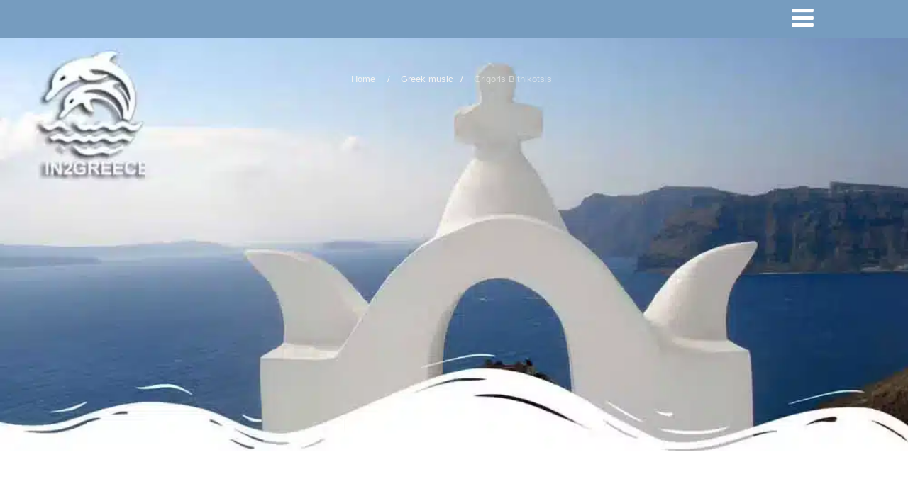

--- FILE ---
content_type: text/html; charset=UTF-8
request_url: https://www.in2greece.com/english/greece/music/grigoris-bithikotsis.html
body_size: 42473
content:

<!DOCTYPE html>
<html xmlns="http://www.w3.org/1999/xhtml" lang="en" itemscope="itemscope" itemtype="http://schema.org/WebPage">
<head><meta http-equiv="Content-Type" content="text/html; charset=UTF-8" /><script>if(navigator.userAgent.match(/MSIE|Internet Explorer/i)||navigator.userAgent.match(/Trident\/7\..*?rv:11/i)){var href=document.location.href;if(!href.match(/[?&]nowprocket/)){if(href.indexOf("?")==-1){if(href.indexOf("#")==-1){document.location.href=href+"?nowprocket=1"}else{document.location.href=href.replace("#","?nowprocket=1#")}}else{if(href.indexOf("#")==-1){document.location.href=href+"&nowprocket=1"}else{document.location.href=href.replace("#","&nowprocket=1#")}}}}</script><script>(()=>{class RocketLazyLoadScripts{constructor(){this.v="2.0.4",this.userEvents=["keydown","keyup","mousedown","mouseup","mousemove","mouseover","mouseout","touchmove","touchstart","touchend","touchcancel","wheel","click","dblclick","input"],this.attributeEvents=["onblur","onclick","oncontextmenu","ondblclick","onfocus","onmousedown","onmouseenter","onmouseleave","onmousemove","onmouseout","onmouseover","onmouseup","onmousewheel","onscroll","onsubmit"]}async t(){this.i(),this.o(),/iP(ad|hone)/.test(navigator.userAgent)&&this.h(),this.u(),this.l(this),this.m(),this.k(this),this.p(this),this._(),await Promise.all([this.R(),this.L()]),this.lastBreath=Date.now(),this.S(this),this.P(),this.D(),this.O(),this.M(),await this.C(this.delayedScripts.normal),await this.C(this.delayedScripts.defer),await this.C(this.delayedScripts.async),await this.T(),await this.F(),await this.j(),await this.A(),window.dispatchEvent(new Event("rocket-allScriptsLoaded")),this.everythingLoaded=!0,this.lastTouchEnd&&await new Promise(t=>setTimeout(t,500-Date.now()+this.lastTouchEnd)),this.I(),this.H(),this.U(),this.W()}i(){this.CSPIssue=sessionStorage.getItem("rocketCSPIssue"),document.addEventListener("securitypolicyviolation",t=>{this.CSPIssue||"script-src-elem"!==t.violatedDirective||"data"!==t.blockedURI||(this.CSPIssue=!0,sessionStorage.setItem("rocketCSPIssue",!0))},{isRocket:!0})}o(){window.addEventListener("pageshow",t=>{this.persisted=t.persisted,this.realWindowLoadedFired=!0},{isRocket:!0}),window.addEventListener("pagehide",()=>{this.onFirstUserAction=null},{isRocket:!0})}h(){let t;function e(e){t=e}window.addEventListener("touchstart",e,{isRocket:!0}),window.addEventListener("touchend",function i(o){o.changedTouches[0]&&t.changedTouches[0]&&Math.abs(o.changedTouches[0].pageX-t.changedTouches[0].pageX)<10&&Math.abs(o.changedTouches[0].pageY-t.changedTouches[0].pageY)<10&&o.timeStamp-t.timeStamp<200&&(window.removeEventListener("touchstart",e,{isRocket:!0}),window.removeEventListener("touchend",i,{isRocket:!0}),"INPUT"===o.target.tagName&&"text"===o.target.type||(o.target.dispatchEvent(new TouchEvent("touchend",{target:o.target,bubbles:!0})),o.target.dispatchEvent(new MouseEvent("mouseover",{target:o.target,bubbles:!0})),o.target.dispatchEvent(new PointerEvent("click",{target:o.target,bubbles:!0,cancelable:!0,detail:1,clientX:o.changedTouches[0].clientX,clientY:o.changedTouches[0].clientY})),event.preventDefault()))},{isRocket:!0})}q(t){this.userActionTriggered||("mousemove"!==t.type||this.firstMousemoveIgnored?"keyup"===t.type||"mouseover"===t.type||"mouseout"===t.type||(this.userActionTriggered=!0,this.onFirstUserAction&&this.onFirstUserAction()):this.firstMousemoveIgnored=!0),"click"===t.type&&t.preventDefault(),t.stopPropagation(),t.stopImmediatePropagation(),"touchstart"===this.lastEvent&&"touchend"===t.type&&(this.lastTouchEnd=Date.now()),"click"===t.type&&(this.lastTouchEnd=0),this.lastEvent=t.type,t.composedPath&&t.composedPath()[0].getRootNode()instanceof ShadowRoot&&(t.rocketTarget=t.composedPath()[0]),this.savedUserEvents.push(t)}u(){this.savedUserEvents=[],this.userEventHandler=this.q.bind(this),this.userEvents.forEach(t=>window.addEventListener(t,this.userEventHandler,{passive:!1,isRocket:!0})),document.addEventListener("visibilitychange",this.userEventHandler,{isRocket:!0})}U(){this.userEvents.forEach(t=>window.removeEventListener(t,this.userEventHandler,{passive:!1,isRocket:!0})),document.removeEventListener("visibilitychange",this.userEventHandler,{isRocket:!0}),this.savedUserEvents.forEach(t=>{(t.rocketTarget||t.target).dispatchEvent(new window[t.constructor.name](t.type,t))})}m(){const t="return false",e=Array.from(this.attributeEvents,t=>"data-rocket-"+t),i="["+this.attributeEvents.join("],[")+"]",o="[data-rocket-"+this.attributeEvents.join("],[data-rocket-")+"]",s=(e,i,o)=>{o&&o!==t&&(e.setAttribute("data-rocket-"+i,o),e["rocket"+i]=new Function("event",o),e.setAttribute(i,t))};new MutationObserver(t=>{for(const n of t)"attributes"===n.type&&(n.attributeName.startsWith("data-rocket-")||this.everythingLoaded?n.attributeName.startsWith("data-rocket-")&&this.everythingLoaded&&this.N(n.target,n.attributeName.substring(12)):s(n.target,n.attributeName,n.target.getAttribute(n.attributeName))),"childList"===n.type&&n.addedNodes.forEach(t=>{if(t.nodeType===Node.ELEMENT_NODE)if(this.everythingLoaded)for(const i of[t,...t.querySelectorAll(o)])for(const t of i.getAttributeNames())e.includes(t)&&this.N(i,t.substring(12));else for(const e of[t,...t.querySelectorAll(i)])for(const t of e.getAttributeNames())this.attributeEvents.includes(t)&&s(e,t,e.getAttribute(t))})}).observe(document,{subtree:!0,childList:!0,attributeFilter:[...this.attributeEvents,...e]})}I(){this.attributeEvents.forEach(t=>{document.querySelectorAll("[data-rocket-"+t+"]").forEach(e=>{this.N(e,t)})})}N(t,e){const i=t.getAttribute("data-rocket-"+e);i&&(t.setAttribute(e,i),t.removeAttribute("data-rocket-"+e))}k(t){Object.defineProperty(HTMLElement.prototype,"onclick",{get(){return this.rocketonclick||null},set(e){this.rocketonclick=e,this.setAttribute(t.everythingLoaded?"onclick":"data-rocket-onclick","this.rocketonclick(event)")}})}S(t){function e(e,i){let o=e[i];e[i]=null,Object.defineProperty(e,i,{get:()=>o,set(s){t.everythingLoaded?o=s:e["rocket"+i]=o=s}})}e(document,"onreadystatechange"),e(window,"onload"),e(window,"onpageshow");try{Object.defineProperty(document,"readyState",{get:()=>t.rocketReadyState,set(e){t.rocketReadyState=e},configurable:!0}),document.readyState="loading"}catch(t){console.log("WPRocket DJE readyState conflict, bypassing")}}l(t){this.originalAddEventListener=EventTarget.prototype.addEventListener,this.originalRemoveEventListener=EventTarget.prototype.removeEventListener,this.savedEventListeners=[],EventTarget.prototype.addEventListener=function(e,i,o){o&&o.isRocket||!t.B(e,this)&&!t.userEvents.includes(e)||t.B(e,this)&&!t.userActionTriggered||e.startsWith("rocket-")||t.everythingLoaded?t.originalAddEventListener.call(this,e,i,o):(t.savedEventListeners.push({target:this,remove:!1,type:e,func:i,options:o}),"mouseenter"!==e&&"mouseleave"!==e||t.originalAddEventListener.call(this,e,t.savedUserEvents.push,o))},EventTarget.prototype.removeEventListener=function(e,i,o){o&&o.isRocket||!t.B(e,this)&&!t.userEvents.includes(e)||t.B(e,this)&&!t.userActionTriggered||e.startsWith("rocket-")||t.everythingLoaded?t.originalRemoveEventListener.call(this,e,i,o):t.savedEventListeners.push({target:this,remove:!0,type:e,func:i,options:o})}}J(t,e){this.savedEventListeners=this.savedEventListeners.filter(i=>{let o=i.type,s=i.target||window;return e!==o||t!==s||(this.B(o,s)&&(i.type="rocket-"+o),this.$(i),!1)})}H(){EventTarget.prototype.addEventListener=this.originalAddEventListener,EventTarget.prototype.removeEventListener=this.originalRemoveEventListener,this.savedEventListeners.forEach(t=>this.$(t))}$(t){t.remove?this.originalRemoveEventListener.call(t.target,t.type,t.func,t.options):this.originalAddEventListener.call(t.target,t.type,t.func,t.options)}p(t){let e;function i(e){return t.everythingLoaded?e:e.split(" ").map(t=>"load"===t||t.startsWith("load.")?"rocket-jquery-load":t).join(" ")}function o(o){function s(e){const s=o.fn[e];o.fn[e]=o.fn.init.prototype[e]=function(){return this[0]===window&&t.userActionTriggered&&("string"==typeof arguments[0]||arguments[0]instanceof String?arguments[0]=i(arguments[0]):"object"==typeof arguments[0]&&Object.keys(arguments[0]).forEach(t=>{const e=arguments[0][t];delete arguments[0][t],arguments[0][i(t)]=e})),s.apply(this,arguments),this}}if(o&&o.fn&&!t.allJQueries.includes(o)){const e={DOMContentLoaded:[],"rocket-DOMContentLoaded":[]};for(const t in e)document.addEventListener(t,()=>{e[t].forEach(t=>t())},{isRocket:!0});o.fn.ready=o.fn.init.prototype.ready=function(i){function s(){parseInt(o.fn.jquery)>2?setTimeout(()=>i.bind(document)(o)):i.bind(document)(o)}return"function"==typeof i&&(t.realDomReadyFired?!t.userActionTriggered||t.fauxDomReadyFired?s():e["rocket-DOMContentLoaded"].push(s):e.DOMContentLoaded.push(s)),o([])},s("on"),s("one"),s("off"),t.allJQueries.push(o)}e=o}t.allJQueries=[],o(window.jQuery),Object.defineProperty(window,"jQuery",{get:()=>e,set(t){o(t)}})}P(){const t=new Map;document.write=document.writeln=function(e){const i=document.currentScript,o=document.createRange(),s=i.parentElement;let n=t.get(i);void 0===n&&(n=i.nextSibling,t.set(i,n));const c=document.createDocumentFragment();o.setStart(c,0),c.appendChild(o.createContextualFragment(e)),s.insertBefore(c,n)}}async R(){return new Promise(t=>{this.userActionTriggered?t():this.onFirstUserAction=t})}async L(){return new Promise(t=>{document.addEventListener("DOMContentLoaded",()=>{this.realDomReadyFired=!0,t()},{isRocket:!0})})}async j(){return this.realWindowLoadedFired?Promise.resolve():new Promise(t=>{window.addEventListener("load",t,{isRocket:!0})})}M(){this.pendingScripts=[];this.scriptsMutationObserver=new MutationObserver(t=>{for(const e of t)e.addedNodes.forEach(t=>{"SCRIPT"!==t.tagName||t.noModule||t.isWPRocket||this.pendingScripts.push({script:t,promise:new Promise(e=>{const i=()=>{const i=this.pendingScripts.findIndex(e=>e.script===t);i>=0&&this.pendingScripts.splice(i,1),e()};t.addEventListener("load",i,{isRocket:!0}),t.addEventListener("error",i,{isRocket:!0}),setTimeout(i,1e3)})})})}),this.scriptsMutationObserver.observe(document,{childList:!0,subtree:!0})}async F(){await this.X(),this.pendingScripts.length?(await this.pendingScripts[0].promise,await this.F()):this.scriptsMutationObserver.disconnect()}D(){this.delayedScripts={normal:[],async:[],defer:[]},document.querySelectorAll("script[type$=rocketlazyloadscript]").forEach(t=>{t.hasAttribute("data-rocket-src")?t.hasAttribute("async")&&!1!==t.async?this.delayedScripts.async.push(t):t.hasAttribute("defer")&&!1!==t.defer||"module"===t.getAttribute("data-rocket-type")?this.delayedScripts.defer.push(t):this.delayedScripts.normal.push(t):this.delayedScripts.normal.push(t)})}async _(){await this.L();let t=[];document.querySelectorAll("script[type$=rocketlazyloadscript][data-rocket-src]").forEach(e=>{let i=e.getAttribute("data-rocket-src");if(i&&!i.startsWith("data:")){i.startsWith("//")&&(i=location.protocol+i);try{const o=new URL(i).origin;o!==location.origin&&t.push({src:o,crossOrigin:e.crossOrigin||"module"===e.getAttribute("data-rocket-type")})}catch(t){}}}),t=[...new Map(t.map(t=>[JSON.stringify(t),t])).values()],this.Y(t,"preconnect")}async G(t){if(await this.K(),!0!==t.noModule||!("noModule"in HTMLScriptElement.prototype))return new Promise(e=>{let i;function o(){(i||t).setAttribute("data-rocket-status","executed"),e()}try{if(navigator.userAgent.includes("Firefox/")||""===navigator.vendor||this.CSPIssue)i=document.createElement("script"),[...t.attributes].forEach(t=>{let e=t.nodeName;"type"!==e&&("data-rocket-type"===e&&(e="type"),"data-rocket-src"===e&&(e="src"),i.setAttribute(e,t.nodeValue))}),t.text&&(i.text=t.text),t.nonce&&(i.nonce=t.nonce),i.hasAttribute("src")?(i.addEventListener("load",o,{isRocket:!0}),i.addEventListener("error",()=>{i.setAttribute("data-rocket-status","failed-network"),e()},{isRocket:!0}),setTimeout(()=>{i.isConnected||e()},1)):(i.text=t.text,o()),i.isWPRocket=!0,t.parentNode.replaceChild(i,t);else{const i=t.getAttribute("data-rocket-type"),s=t.getAttribute("data-rocket-src");i?(t.type=i,t.removeAttribute("data-rocket-type")):t.removeAttribute("type"),t.addEventListener("load",o,{isRocket:!0}),t.addEventListener("error",i=>{this.CSPIssue&&i.target.src.startsWith("data:")?(console.log("WPRocket: CSP fallback activated"),t.removeAttribute("src"),this.G(t).then(e)):(t.setAttribute("data-rocket-status","failed-network"),e())},{isRocket:!0}),s?(t.fetchPriority="high",t.removeAttribute("data-rocket-src"),t.src=s):t.src="data:text/javascript;base64,"+window.btoa(unescape(encodeURIComponent(t.text)))}}catch(i){t.setAttribute("data-rocket-status","failed-transform"),e()}});t.setAttribute("data-rocket-status","skipped")}async C(t){const e=t.shift();return e?(e.isConnected&&await this.G(e),this.C(t)):Promise.resolve()}O(){this.Y([...this.delayedScripts.normal,...this.delayedScripts.defer,...this.delayedScripts.async],"preload")}Y(t,e){this.trash=this.trash||[];let i=!0;var o=document.createDocumentFragment();t.forEach(t=>{const s=t.getAttribute&&t.getAttribute("data-rocket-src")||t.src;if(s&&!s.startsWith("data:")){const n=document.createElement("link");n.href=s,n.rel=e,"preconnect"!==e&&(n.as="script",n.fetchPriority=i?"high":"low"),t.getAttribute&&"module"===t.getAttribute("data-rocket-type")&&(n.crossOrigin=!0),t.crossOrigin&&(n.crossOrigin=t.crossOrigin),t.integrity&&(n.integrity=t.integrity),t.nonce&&(n.nonce=t.nonce),o.appendChild(n),this.trash.push(n),i=!1}}),document.head.appendChild(o)}W(){this.trash.forEach(t=>t.remove())}async T(){try{document.readyState="interactive"}catch(t){}this.fauxDomReadyFired=!0;try{await this.K(),this.J(document,"readystatechange"),document.dispatchEvent(new Event("rocket-readystatechange")),await this.K(),document.rocketonreadystatechange&&document.rocketonreadystatechange(),await this.K(),this.J(document,"DOMContentLoaded"),document.dispatchEvent(new Event("rocket-DOMContentLoaded")),await this.K(),this.J(window,"DOMContentLoaded"),window.dispatchEvent(new Event("rocket-DOMContentLoaded"))}catch(t){console.error(t)}}async A(){try{document.readyState="complete"}catch(t){}try{await this.K(),this.J(document,"readystatechange"),document.dispatchEvent(new Event("rocket-readystatechange")),await this.K(),document.rocketonreadystatechange&&document.rocketonreadystatechange(),await this.K(),this.J(window,"load"),window.dispatchEvent(new Event("rocket-load")),await this.K(),window.rocketonload&&window.rocketonload(),await this.K(),this.allJQueries.forEach(t=>t(window).trigger("rocket-jquery-load")),await this.K(),this.J(window,"pageshow");const t=new Event("rocket-pageshow");t.persisted=this.persisted,window.dispatchEvent(t),await this.K(),window.rocketonpageshow&&window.rocketonpageshow({persisted:this.persisted})}catch(t){console.error(t)}}async K(){Date.now()-this.lastBreath>45&&(await this.X(),this.lastBreath=Date.now())}async X(){return document.hidden?new Promise(t=>setTimeout(t)):new Promise(t=>requestAnimationFrame(t))}B(t,e){return e===document&&"readystatechange"===t||(e===document&&"DOMContentLoaded"===t||(e===window&&"DOMContentLoaded"===t||(e===window&&"load"===t||e===window&&"pageshow"===t)))}static run(){(new RocketLazyLoadScripts).t()}}RocketLazyLoadScripts.run()})();</script>
	
<!--[if IE]><meta http-equiv="X-UA-Compatible" content="IE=edge,chrome=1"><![endif]-->
<meta name="viewport" content="width=device-width, initial-scale=1.0, shrink-to-fit=no"/>
<link rel="profile" href="http://gmpg.org/xfn/11"/>


	    <meta name="title" content="Grigoris Bithikotsis the bard of Greek folk music">
    <meta name="description" content="Grigoris Bithikotsis was a great Greek singer, who gave to the folk music of Greece some of its most shocking moments, with his voice embraced post-war Greece">




<meta property="og:title" content="Grigoris Bithikotsis"/>
<meta property="og:type" content="website"/>
<meta property="og:url" content="https://www.in2greece.com/english/greece/music/grigoris-bithikotsis.html" />

<meta property="og:description" content="Grigoris Bithikotsis the bard of Greek folk musicGrigoris Bithikotsis was a great Greek singer, who gave to the folk music of Greece some of its most shocking moments, with his voice embraced post-war Greece, gave its own weight and its own popularity to his great works Mikis Theodorakis and"/>
  <meta property="og:image" content="https://www.in2greece.com/english/wp-content/uploads/2021/10/image_2021-10-15_192250-1.png"/>
  <meta property="og:site_name" content="Greece travel information"/>


<!--HOME-->


<!--Summary-->

<!--Photo-->

<!--Gallery-->

<!--Product-->

<link rel="pingback" href="https://www.in2greece.com/english/xmlrpc.php" /> 
<meta name='robots' content='index, follow, max-image-preview:large, max-snippet:-1, max-video-preview:-1' />

	<!-- This site is optimized with the Yoast SEO plugin v25.6 - https://yoast.com/wordpress/plugins/seo/ -->
	<title>Grigoris Bithikotsis the bard of Greek folk music</title>
<link data-rocket-preload as="style" href="https://fonts.googleapis.com/css?family=Open%20Sans%3Aregular%2Citalic%2C300%2C600%2C700%2C800%26amp%3Bsubset%3Dlatin%2C&#038;display=swap" rel="preload">
<link href="https://fonts.googleapis.com/css?family=Open%20Sans%3Aregular%2Citalic%2C300%2C600%2C700%2C800%26amp%3Bsubset%3Dlatin%2C&#038;display=swap" media="print" onload="this.media=&#039;all&#039;" rel="stylesheet">
<noscript><link rel="stylesheet" href="https://fonts.googleapis.com/css?family=Open%20Sans%3Aregular%2Citalic%2C300%2C600%2C700%2C800%26amp%3Bsubset%3Dlatin%2C&#038;display=swap"></noscript>
<link crossorigin data-rocket-preload as="font" href="https://www.in2greece.com/english/wp-content/themes/optimizer_pro/assets/fonts/fontawesome/fontawesome-webfont.woff" rel="preload">
<link crossorigin data-rocket-preload as="font" href="https://fonts.gstatic.com/s/opensans/v40/memvYaGs126MiZpBA-UvWbX2vVnXBbObj2OVTS-muw.woff2" rel="preload">
<style id="wpr-usedcss">:where(.wp-block-button__link){border-radius:9999px;box-shadow:none;padding:calc(.667em + 2px) calc(1.333em + 2px);text-decoration:none}:root :where(.wp-block-button .wp-block-button__link.is-style-outline),:root :where(.wp-block-button.is-style-outline>.wp-block-button__link){border:2px solid;padding:.667em 1.333em}:root :where(.wp-block-button .wp-block-button__link.is-style-outline:not(.has-text-color)),:root :where(.wp-block-button.is-style-outline>.wp-block-button__link:not(.has-text-color)){color:currentColor}:root :where(.wp-block-button .wp-block-button__link.is-style-outline:not(.has-background)),:root :where(.wp-block-button.is-style-outline>.wp-block-button__link:not(.has-background)){background-color:initial;background-image:none}:where(.wp-block-calendar table:not(.has-background) th){background:#ddd}:where(.wp-block-columns){margin-bottom:1.75em}:where(.wp-block-columns.has-background){padding:1.25em 2.375em}:where(.wp-block-post-comments input[type=submit]){border:none}:where(.wp-block-cover-image:not(.has-text-color)),:where(.wp-block-cover:not(.has-text-color)){color:#fff}:where(.wp-block-cover-image.is-light:not(.has-text-color)),:where(.wp-block-cover.is-light:not(.has-text-color)){color:#000}:root :where(.wp-block-cover h1:not(.has-text-color)),:root :where(.wp-block-cover h2:not(.has-text-color)),:root :where(.wp-block-cover h3:not(.has-text-color)),:root :where(.wp-block-cover h4:not(.has-text-color)),:root :where(.wp-block-cover h5:not(.has-text-color)),:root :where(.wp-block-cover h6:not(.has-text-color)),:root :where(.wp-block-cover p:not(.has-text-color)){color:inherit}:where(.wp-block-file){margin-bottom:1.5em}:where(.wp-block-file__button){border-radius:2em;display:inline-block;padding:.5em 1em}:where(.wp-block-file__button):is(a):active,:where(.wp-block-file__button):is(a):focus,:where(.wp-block-file__button):is(a):hover,:where(.wp-block-file__button):is(a):visited{box-shadow:none;color:#fff;opacity:.85;text-decoration:none}:where(.wp-block-group.wp-block-group-is-layout-constrained){position:relative}:root :where(.wp-block-image.is-style-rounded img,.wp-block-image .is-style-rounded img){border-radius:9999px}:where(.wp-block-latest-comments:not([style*=line-height] .wp-block-latest-comments__comment)){line-height:1.1}:where(.wp-block-latest-comments:not([style*=line-height] .wp-block-latest-comments__comment-excerpt p)){line-height:1.8}:root :where(.wp-block-latest-posts.is-grid){padding:0}:root :where(.wp-block-latest-posts.wp-block-latest-posts__list){padding-left:0}ul{box-sizing:border-box}:root :where(ul.has-background,ol.has-background){padding:1.25em 2.375em}:where(.wp-block-navigation.has-background .wp-block-navigation-item a:not(.wp-element-button)),:where(.wp-block-navigation.has-background .wp-block-navigation-submenu a:not(.wp-element-button)){padding:.5em 1em}:where(.wp-block-navigation .wp-block-navigation__submenu-container .wp-block-navigation-item a:not(.wp-element-button)),:where(.wp-block-navigation .wp-block-navigation__submenu-container .wp-block-navigation-submenu a:not(.wp-element-button)),:where(.wp-block-navigation .wp-block-navigation__submenu-container .wp-block-navigation-submenu button.wp-block-navigation-item__content),:where(.wp-block-navigation .wp-block-navigation__submenu-container .wp-block-pages-list__item button.wp-block-navigation-item__content){padding:.5em 1em}:root :where(p.has-background){padding:1.25em 2.375em}:where(p.has-text-color:not(.has-link-color)) a{color:inherit}:where(.wp-block-post-comments-form) input:not([type=submit]),:where(.wp-block-post-comments-form) textarea{border:1px solid #949494;font-family:inherit;font-size:1em}:where(.wp-block-post-comments-form) input:where(:not([type=submit]):not([type=checkbox])),:where(.wp-block-post-comments-form) textarea{padding:calc(.667em + 2px)}:where(.wp-block-post-excerpt){margin-bottom:var(--wp--style--block-gap);margin-top:var(--wp--style--block-gap)}:where(.wp-block-preformatted.has-background){padding:1.25em 2.375em}:where(.wp-block-search__button){border:1px solid #ccc;padding:6px 10px}:where(.wp-block-search__input){font-family:inherit;font-size:inherit;font-style:inherit;font-weight:inherit;letter-spacing:inherit;line-height:inherit;text-transform:inherit}:where(.wp-block-search__button-inside .wp-block-search__inside-wrapper){border:1px solid #949494;box-sizing:border-box;padding:4px}:where(.wp-block-search__button-inside .wp-block-search__inside-wrapper) .wp-block-search__input{border:none;border-radius:0;padding:0 4px}:where(.wp-block-search__button-inside .wp-block-search__inside-wrapper) .wp-block-search__input:focus{outline:0}:where(.wp-block-search__button-inside .wp-block-search__inside-wrapper) :where(.wp-block-search__button){padding:4px 8px}:root :where(.wp-block-separator.is-style-dots){height:auto;line-height:1;text-align:center}:root :where(.wp-block-separator.is-style-dots):before{color:currentColor;content:"···";font-family:serif;font-size:1.5em;letter-spacing:2em;padding-left:2em}:root :where(.wp-block-site-logo.is-style-rounded){border-radius:9999px}:root :where(.wp-block-site-title a){color:inherit}:where(.wp-block-social-links:not(.is-style-logos-only)) .wp-social-link{background-color:#f0f0f0;color:#444}:where(.wp-block-social-links:not(.is-style-logos-only)) .wp-social-link-amazon{background-color:#f90;color:#fff}:where(.wp-block-social-links:not(.is-style-logos-only)) .wp-social-link-bandcamp{background-color:#1ea0c3;color:#fff}:where(.wp-block-social-links:not(.is-style-logos-only)) .wp-social-link-behance{background-color:#0757fe;color:#fff}:where(.wp-block-social-links:not(.is-style-logos-only)) .wp-social-link-bluesky{background-color:#0a7aff;color:#fff}:where(.wp-block-social-links:not(.is-style-logos-only)) .wp-social-link-codepen{background-color:#1e1f26;color:#fff}:where(.wp-block-social-links:not(.is-style-logos-only)) .wp-social-link-deviantart{background-color:#02e49b;color:#fff}:where(.wp-block-social-links:not(.is-style-logos-only)) .wp-social-link-dribbble{background-color:#e94c89;color:#fff}:where(.wp-block-social-links:not(.is-style-logos-only)) .wp-social-link-dropbox{background-color:#4280ff;color:#fff}:where(.wp-block-social-links:not(.is-style-logos-only)) .wp-social-link-etsy{background-color:#f45800;color:#fff}:where(.wp-block-social-links:not(.is-style-logos-only)) .wp-social-link-facebook{background-color:#1778f2;color:#fff}:where(.wp-block-social-links:not(.is-style-logos-only)) .wp-social-link-fivehundredpx{background-color:#000;color:#fff}:where(.wp-block-social-links:not(.is-style-logos-only)) .wp-social-link-flickr{background-color:#0461dd;color:#fff}:where(.wp-block-social-links:not(.is-style-logos-only)) .wp-social-link-foursquare{background-color:#e65678;color:#fff}:where(.wp-block-social-links:not(.is-style-logos-only)) .wp-social-link-github{background-color:#24292d;color:#fff}:where(.wp-block-social-links:not(.is-style-logos-only)) .wp-social-link-goodreads{background-color:#eceadd;color:#382110}:where(.wp-block-social-links:not(.is-style-logos-only)) .wp-social-link-google{background-color:#ea4434;color:#fff}:where(.wp-block-social-links:not(.is-style-logos-only)) .wp-social-link-gravatar{background-color:#1d4fc4;color:#fff}:where(.wp-block-social-links:not(.is-style-logos-only)) .wp-social-link-instagram{background-color:#f00075;color:#fff}:where(.wp-block-social-links:not(.is-style-logos-only)) .wp-social-link-lastfm{background-color:#e21b24;color:#fff}:where(.wp-block-social-links:not(.is-style-logos-only)) .wp-social-link-linkedin{background-color:#0d66c2;color:#fff}:where(.wp-block-social-links:not(.is-style-logos-only)) .wp-social-link-mastodon{background-color:#3288d4;color:#fff}:where(.wp-block-social-links:not(.is-style-logos-only)) .wp-social-link-medium{background-color:#000;color:#fff}:where(.wp-block-social-links:not(.is-style-logos-only)) .wp-social-link-meetup{background-color:#f6405f;color:#fff}:where(.wp-block-social-links:not(.is-style-logos-only)) .wp-social-link-patreon{background-color:#000;color:#fff}:where(.wp-block-social-links:not(.is-style-logos-only)) .wp-social-link-pinterest{background-color:#e60122;color:#fff}:where(.wp-block-social-links:not(.is-style-logos-only)) .wp-social-link-pocket{background-color:#ef4155;color:#fff}:where(.wp-block-social-links:not(.is-style-logos-only)) .wp-social-link-reddit{background-color:#ff4500;color:#fff}:where(.wp-block-social-links:not(.is-style-logos-only)) .wp-social-link-skype{background-color:#0478d7;color:#fff}:where(.wp-block-social-links:not(.is-style-logos-only)) .wp-social-link-snapchat{background-color:#fefc00;color:#fff;stroke:#000}:where(.wp-block-social-links:not(.is-style-logos-only)) .wp-social-link-soundcloud{background-color:#ff5600;color:#fff}:where(.wp-block-social-links:not(.is-style-logos-only)) .wp-social-link-spotify{background-color:#1bd760;color:#fff}:where(.wp-block-social-links:not(.is-style-logos-only)) .wp-social-link-telegram{background-color:#2aabee;color:#fff}:where(.wp-block-social-links:not(.is-style-logos-only)) .wp-social-link-threads{background-color:#000;color:#fff}:where(.wp-block-social-links:not(.is-style-logos-only)) .wp-social-link-tiktok{background-color:#000;color:#fff}:where(.wp-block-social-links:not(.is-style-logos-only)) .wp-social-link-tumblr{background-color:#011835;color:#fff}:where(.wp-block-social-links:not(.is-style-logos-only)) .wp-social-link-twitch{background-color:#6440a4;color:#fff}:where(.wp-block-social-links:not(.is-style-logos-only)) .wp-social-link-twitter{background-color:#1da1f2;color:#fff}:where(.wp-block-social-links:not(.is-style-logos-only)) .wp-social-link-vimeo{background-color:#1eb7ea;color:#fff}:where(.wp-block-social-links:not(.is-style-logos-only)) .wp-social-link-vk{background-color:#4680c2;color:#fff}:where(.wp-block-social-links:not(.is-style-logos-only)) .wp-social-link-wordpress{background-color:#3499cd;color:#fff}:where(.wp-block-social-links:not(.is-style-logos-only)) .wp-social-link-whatsapp{background-color:#25d366;color:#fff}:where(.wp-block-social-links:not(.is-style-logos-only)) .wp-social-link-x{background-color:#000;color:#fff}:where(.wp-block-social-links:not(.is-style-logos-only)) .wp-social-link-yelp{background-color:#d32422;color:#fff}:where(.wp-block-social-links:not(.is-style-logos-only)) .wp-social-link-youtube{background-color:red;color:#fff}:where(.wp-block-social-links.is-style-logos-only) .wp-social-link{background:0 0}:where(.wp-block-social-links.is-style-logos-only) .wp-social-link svg{height:1.25em;width:1.25em}:where(.wp-block-social-links.is-style-logos-only) .wp-social-link-amazon{color:#f90}:where(.wp-block-social-links.is-style-logos-only) .wp-social-link-bandcamp{color:#1ea0c3}:where(.wp-block-social-links.is-style-logos-only) .wp-social-link-behance{color:#0757fe}:where(.wp-block-social-links.is-style-logos-only) .wp-social-link-bluesky{color:#0a7aff}:where(.wp-block-social-links.is-style-logos-only) .wp-social-link-codepen{color:#1e1f26}:where(.wp-block-social-links.is-style-logos-only) .wp-social-link-deviantart{color:#02e49b}:where(.wp-block-social-links.is-style-logos-only) .wp-social-link-dribbble{color:#e94c89}:where(.wp-block-social-links.is-style-logos-only) .wp-social-link-dropbox{color:#4280ff}:where(.wp-block-social-links.is-style-logos-only) .wp-social-link-etsy{color:#f45800}:where(.wp-block-social-links.is-style-logos-only) .wp-social-link-facebook{color:#1778f2}:where(.wp-block-social-links.is-style-logos-only) .wp-social-link-fivehundredpx{color:#000}:where(.wp-block-social-links.is-style-logos-only) .wp-social-link-flickr{color:#0461dd}:where(.wp-block-social-links.is-style-logos-only) .wp-social-link-foursquare{color:#e65678}:where(.wp-block-social-links.is-style-logos-only) .wp-social-link-github{color:#24292d}:where(.wp-block-social-links.is-style-logos-only) .wp-social-link-goodreads{color:#382110}:where(.wp-block-social-links.is-style-logos-only) .wp-social-link-google{color:#ea4434}:where(.wp-block-social-links.is-style-logos-only) .wp-social-link-gravatar{color:#1d4fc4}:where(.wp-block-social-links.is-style-logos-only) .wp-social-link-instagram{color:#f00075}:where(.wp-block-social-links.is-style-logos-only) .wp-social-link-lastfm{color:#e21b24}:where(.wp-block-social-links.is-style-logos-only) .wp-social-link-linkedin{color:#0d66c2}:where(.wp-block-social-links.is-style-logos-only) .wp-social-link-mastodon{color:#3288d4}:where(.wp-block-social-links.is-style-logos-only) .wp-social-link-medium{color:#000}:where(.wp-block-social-links.is-style-logos-only) .wp-social-link-meetup{color:#f6405f}:where(.wp-block-social-links.is-style-logos-only) .wp-social-link-patreon{color:#000}:where(.wp-block-social-links.is-style-logos-only) .wp-social-link-pinterest{color:#e60122}:where(.wp-block-social-links.is-style-logos-only) .wp-social-link-pocket{color:#ef4155}:where(.wp-block-social-links.is-style-logos-only) .wp-social-link-reddit{color:#ff4500}:where(.wp-block-social-links.is-style-logos-only) .wp-social-link-skype{color:#0478d7}:where(.wp-block-social-links.is-style-logos-only) .wp-social-link-snapchat{color:#fff;stroke:#000}:where(.wp-block-social-links.is-style-logos-only) .wp-social-link-soundcloud{color:#ff5600}:where(.wp-block-social-links.is-style-logos-only) .wp-social-link-spotify{color:#1bd760}:where(.wp-block-social-links.is-style-logos-only) .wp-social-link-telegram{color:#2aabee}:where(.wp-block-social-links.is-style-logos-only) .wp-social-link-threads{color:#000}:where(.wp-block-social-links.is-style-logos-only) .wp-social-link-tiktok{color:#000}:where(.wp-block-social-links.is-style-logos-only) .wp-social-link-tumblr{color:#011835}:where(.wp-block-social-links.is-style-logos-only) .wp-social-link-twitch{color:#6440a4}:where(.wp-block-social-links.is-style-logos-only) .wp-social-link-twitter{color:#1da1f2}:where(.wp-block-social-links.is-style-logos-only) .wp-social-link-vimeo{color:#1eb7ea}:where(.wp-block-social-links.is-style-logos-only) .wp-social-link-vk{color:#4680c2}:where(.wp-block-social-links.is-style-logos-only) .wp-social-link-whatsapp{color:#25d366}:where(.wp-block-social-links.is-style-logos-only) .wp-social-link-wordpress{color:#3499cd}:where(.wp-block-social-links.is-style-logos-only) .wp-social-link-x{color:#000}:where(.wp-block-social-links.is-style-logos-only) .wp-social-link-yelp{color:#d32422}:where(.wp-block-social-links.is-style-logos-only) .wp-social-link-youtube{color:red}:root :where(.wp-block-social-links .wp-social-link a){padding:.25em}:root :where(.wp-block-social-links.is-style-logos-only .wp-social-link a){padding:0}:root :where(.wp-block-social-links.is-style-pill-shape .wp-social-link a){padding-left:.66667em;padding-right:.66667em}:root :where(.wp-block-tag-cloud.is-style-outline){display:flex;flex-wrap:wrap;gap:1ch}:root :where(.wp-block-tag-cloud.is-style-outline a){border:1px solid;font-size:unset!important;margin-right:0;padding:1ch 2ch;text-decoration:none!important}:where(.wp-block-term-description){margin-bottom:var(--wp--style--block-gap);margin-top:var(--wp--style--block-gap)}:where(pre.wp-block-verse){font-family:inherit}:root{--wp--preset--font-size--normal:16px;--wp--preset--font-size--huge:42px}html :where(.has-border-color){border-style:solid}html :where([style*=border-top-color]){border-top-style:solid}html :where([style*=border-right-color]){border-right-style:solid}html :where([style*=border-bottom-color]){border-bottom-style:solid}html :where([style*=border-left-color]){border-left-style:solid}html :where([style*=border-width]){border-style:solid}html :where([style*=border-top-width]){border-top-style:solid}html :where([style*=border-right-width]){border-right-style:solid}html :where([style*=border-bottom-width]){border-bottom-style:solid}html :where([style*=border-left-width]){border-left-style:solid}html :where(img[class*=wp-image-]){height:auto;max-width:100%}:where(figure){margin:0 0 1em}html :where(.is-position-sticky){--wp-admin--admin-bar--position-offset:var(--wp-admin--admin-bar--height,0px)}@media screen and (max-width:600px){html :where(.is-position-sticky){--wp-admin--admin-bar--position-offset:0px}}:root{--wp--preset--aspect-ratio--square:1;--wp--preset--aspect-ratio--4-3:4/3;--wp--preset--aspect-ratio--3-4:3/4;--wp--preset--aspect-ratio--3-2:3/2;--wp--preset--aspect-ratio--2-3:2/3;--wp--preset--aspect-ratio--16-9:16/9;--wp--preset--aspect-ratio--9-16:9/16;--wp--preset--color--black:#000000;--wp--preset--color--cyan-bluish-gray:#abb8c3;--wp--preset--color--white:#ffffff;--wp--preset--color--pale-pink:#f78da7;--wp--preset--color--vivid-red:#cf2e2e;--wp--preset--color--luminous-vivid-orange:#ff6900;--wp--preset--color--luminous-vivid-amber:#fcb900;--wp--preset--color--light-green-cyan:#7bdcb5;--wp--preset--color--vivid-green-cyan:#00d084;--wp--preset--color--pale-cyan-blue:#8ed1fc;--wp--preset--color--vivid-cyan-blue:#0693e3;--wp--preset--color--vivid-purple:#9b51e0;--wp--preset--gradient--vivid-cyan-blue-to-vivid-purple:linear-gradient(135deg,rgba(6, 147, 227, 1) 0%,rgb(155, 81, 224) 100%);--wp--preset--gradient--light-green-cyan-to-vivid-green-cyan:linear-gradient(135deg,rgb(122, 220, 180) 0%,rgb(0, 208, 130) 100%);--wp--preset--gradient--luminous-vivid-amber-to-luminous-vivid-orange:linear-gradient(135deg,rgba(252, 185, 0, 1) 0%,rgba(255, 105, 0, 1) 100%);--wp--preset--gradient--luminous-vivid-orange-to-vivid-red:linear-gradient(135deg,rgba(255, 105, 0, 1) 0%,rgb(207, 46, 46) 100%);--wp--preset--gradient--very-light-gray-to-cyan-bluish-gray:linear-gradient(135deg,rgb(238, 238, 238) 0%,rgb(169, 184, 195) 100%);--wp--preset--gradient--cool-to-warm-spectrum:linear-gradient(135deg,rgb(74, 234, 220) 0%,rgb(151, 120, 209) 20%,rgb(207, 42, 186) 40%,rgb(238, 44, 130) 60%,rgb(251, 105, 98) 80%,rgb(254, 248, 76) 100%);--wp--preset--gradient--blush-light-purple:linear-gradient(135deg,rgb(255, 206, 236) 0%,rgb(152, 150, 240) 100%);--wp--preset--gradient--blush-bordeaux:linear-gradient(135deg,rgb(254, 205, 165) 0%,rgb(254, 45, 45) 50%,rgb(107, 0, 62) 100%);--wp--preset--gradient--luminous-dusk:linear-gradient(135deg,rgb(255, 203, 112) 0%,rgb(199, 81, 192) 50%,rgb(65, 88, 208) 100%);--wp--preset--gradient--pale-ocean:linear-gradient(135deg,rgb(255, 245, 203) 0%,rgb(182, 227, 212) 50%,rgb(51, 167, 181) 100%);--wp--preset--gradient--electric-grass:linear-gradient(135deg,rgb(202, 248, 128) 0%,rgb(113, 206, 126) 100%);--wp--preset--gradient--midnight:linear-gradient(135deg,rgb(2, 3, 129) 0%,rgb(40, 116, 252) 100%);--wp--preset--font-size--small:13px;--wp--preset--font-size--medium:20px;--wp--preset--font-size--large:36px;--wp--preset--font-size--x-large:42px;--wp--preset--spacing--20:0.44rem;--wp--preset--spacing--30:0.67rem;--wp--preset--spacing--40:1rem;--wp--preset--spacing--50:1.5rem;--wp--preset--spacing--60:2.25rem;--wp--preset--spacing--70:3.38rem;--wp--preset--spacing--80:5.06rem;--wp--preset--shadow--natural:6px 6px 9px rgba(0, 0, 0, .2);--wp--preset--shadow--deep:12px 12px 50px rgba(0, 0, 0, .4);--wp--preset--shadow--sharp:6px 6px 0px rgba(0, 0, 0, .2);--wp--preset--shadow--outlined:6px 6px 0px -3px rgba(255, 255, 255, 1),6px 6px rgba(0, 0, 0, 1);--wp--preset--shadow--crisp:6px 6px 0px rgba(0, 0, 0, 1)}:where(.is-layout-flex){gap:.5em}:where(.is-layout-grid){gap:.5em}:where(.wp-block-post-template.is-layout-flex){gap:1.25em}:where(.wp-block-post-template.is-layout-grid){gap:1.25em}:where(.wp-block-columns.is-layout-flex){gap:2em}:where(.wp-block-columns.is-layout-grid){gap:2em}:root :where(.wp-block-pullquote){font-size:1.5em;line-height:1.6}body{background:#fff;margin:0;padding:0;font-family:Arial,Helvetica,sans-serif;font-size:16px;color:#999}.center{width:85%;margin:0 auto}img{max-width:100%;height:auto}h2,h3{line-height:1.7em}body .no_sidebar{width:100%}.optimizer_divider{width:130px;height:30px;margin:0 auto;margin-top:30px}.optimizer_divider .div_right{width:45px;float:left;height:1px;background:#999}.optimizer_divider .div_middle{float:left;margin:10px;margin-top:-10px;line-height:18px}.optimizer_divider .div_middle i.fa-minus{width:6px;position:relative;transform:rotate(117deg)}.optimizer_divider br{display:none}.header{width:100%;float:left;background-size:cover}.header{transition:all .4s ease-out}.sticky-wrapper .header{transition:none}.home.has_trans_header .sticky-wrapper{position:absolute;width:100%}.home.has_trans_header.page .sticky-wrapper{position:absolute;width:100%}.sticky-wrapper .logo img{width:auto}.sticky-wrapper.is-sticky .logo img{width:auto}.page_header_transparent .sticky-wrapper{position:absolute;width:100%;top:0}.page_header_transparent .header{background-color:transparent!important;position:absolute!important;z-index:9999}.page_header_transparent .has_header_img .pagetitle_wrap{top:100px}.page_header_transparent .is-sticky .header{bottom:auto!important}.page.page_header_transparent .header_wrap.layer_wrapper{position:relative}.head_search{display:none;color:#fff}.head_search form{display:inline-block;margin-right:5px;width:0;overflow:hidden;transition:all .3s ease-out;position:relative;top:6px}.head_search input{padding:6px 8px;border:none;border-radius:2px}.head_search i{cursor:pointer;opacity:.7;width:16px}.head_search i:hover{opacity:1}.header_s.head_search form{position:absolute;top:16px;right:20px;z-index:2;border-radius:2px}#topbar_menu{float:left}#topbar_menu ul{margin:0;padding:0;text-align:left}#topbar_menu ul li{display:inline-block;margin:0 12px;padding-top:3px;padding-bottom:10px}#topbar_menu ul li a{font-size:.9em;opacity:.7}#topbar_menu ul li a:hover{opacity:1}#topbar_menu ul li ul li:hover a{background-color:rgba(0,0,0,.4)}#topbar_menu ul li ul{display:none;position:absolute;width:170px;margin-left:-40px;margin-top:10px;text-align:center;z-index:99;background-color:rgba(0,0,0,.5);padding-left:0}#topbar_menu ul li ul li{display:block;margin:0;padding:0}#topbar_menu ul li ul li a{color:#fff;display:block;font-size:.9em;padding:8px 10px}#topbar_menu ul>li:hover:after{width:calc(100% - 30px);margin-top:-5px;background-color:rgba(0,0,0,.4)}#topbar_menu ul li ul li ul{right:100%;margin-top:-33px;float:none;margin-left:0}#topbar_menu .menu_arrow{padding-left:3px;font-size:14px;position:relative;top:2px}#sidr-topbar span.sidr-class-menu_arrow i:before{content:"\f107"}.logo.hide_sitetagline span.desc,.logo.hide_sitetitle h2{display:none}.logo{float:left;max-width:100%}.logo h2{float:left;font-size:36px;margin:12px 0;margin-bottom:0}.logo h2 a{font-weight:700}.logo img{border:none;margin:10px 0;max-width:100%;height:auto;width:100%}.logo.hide_sitetagline h2{margin-bottom:15px}span.desc{display:block;clear:both;font-size:12px;opacity:.6;padding-bottom:10px}span.desc:empty{padding:0}.head_inner{position:relative;width:100%;float:left;display:table}#simple-menu,#topbar-hamburger-menu{display:block;float:right;margin-top:1%;color:#fff;font-size:36px;position:absolute;right:20px;z-index:99}#dropdown-menu,#simple-menu,#topbar-hamburger-menu{display:none}#topbar-hamburger-menu{font-size:28px;margin-top:0;top:-2px}#simple-menu.desktop_hamburger{position:relative;margin-top:5px}.pad_menutitle{padding:5%;width:90%}.pad_menutitle span{display:inline-block;float:right;cursor:pointer}#sidr-main{display:none}.sidr .head_soc{padding:0 15px}#topmenu{text-align:right;margin-top:5px;display:block;vertical-align:middle;font-size:0}.has_trans_header.home #topmenu{vertical-align:initial;float:right}#topmenu ul{margin:0;padding:0}#topmenu ul li{list-style-type:none;display:inline-block;position:relative;margin:0;padding:0}#topmenu ul li a{display:block;padding:20px;background:rgba(0,0,0,0);font-weight:700}#topmenu .menu_hover>a{padding-bottom:12px}#topmenu .menu_hover.current-menu-item:hover>a,#topmenu ul li.current-menu-item a:hover{border:none}#topmenu ul li a,#topmenu ul li ul li{transition:all .2s ease-out}#topmenu ul li ul{display:none;position:absolute;width:200px;z-index:9999999;margin-left:-20px}#topmenu ul li ul:not(.mega-sub-menu){background:rgba(0,0,0,.5)}#topmenu ul li ul{animation-duration:.2s}#topmenu .menushow{display:block}#topmenu ul li ul li{margin:0;padding:0;width:100%;display:block;text-align:center}#topmenu ul li ul li a{padding:12px 10%;width:80%;margin:0;display:block;color:#fff;font-weight:400}#topmenu ul li ul li ul{right:100%;margin-top:-40px;float:none;margin-left:0}#topmenu ul li span{font-size:12px;opacity:.5;padding-left:5px}#topmenu ul li ul li:not(.wpml-ls-menu-item) span{display:none}#topmenu .zn_parent_menu:hover a{border:none!important}.has_trans_header.home #topmenu{background-color:transparent!important}.menu_style_5 ul>li{text-align:center}.menu_style_5 ul>li i.menu_icon{font-size:30px;transition:all .2s ease-out}.menu_style_5 ul>li a{transition:all .2s ease-out}.menu_style_5 ul>li a:hover{border:none!important}#topmenu.menu_style_5 .menu_hover>a{border:none!important}.menu_style_5 .menu_arrow{display:none}#topmenu.menu_style_5 .menu_hover>a>i{transform:scale(.8)}.logo_middle #topmenu .head_soc{height:100%;position:relative}.logoafter,.logobefore{display:inline-block}#frontsidebar .widget_nav_menu ul.menu>li:after,#topmenu ul.menu>li:after{content:"";display:block;height:2px;background-color:transparent;width:0;margin:0 auto;margin-top:-5px;transition:all .2s ease-out}#frontsidebar .widget_nav_menu ul.menu>li:hover:after,#topmenu ul.menu>li:hover:after{width:calc(100% - 60px);margin-top:0}#frontsidebar .widget_nav_menu ul.menu>li.menu-item-has-children:after,#topmenu ul li.menu-item-has-children:after{display:none}#topmenu ul.menu>li.current-menu-item:after{display:none}.logo_middle{opacity:0}.logo_middle .logo{display:none}.logo_middle #topmenu{float:left;margin-top:0;width:100%;text-align:center}.logo_middle #topmenu .logo{display:inline-block;margin:0 40px;float:none;top:7px;position:relative}.social_bookmarks a{display:none;padding:2px 8px;text-align:center;font-size:16px;opacity:.6;border-radius:3px;transition:all .2s ease-out}.social_bookmarks i{width:14px}.social_bookmarks a:hover{opacity:1}.social_bookmarks a[href^=http]{display:inline-block}.social_bookmarks.bookmark_simple a{font-size:18px}.social_bookmarks a[href*="google.com"] i::before{content:"\f0d5"!important}.social_bookmarks a[href*="youtube.com"] i::before{content:"\f16a"!important}.social_bookmarks a[href*="t.me"] i::before{content:"\f2c6"!important}.social_bookmarks a[href*="vimeo.com"] i::before{content:"\f27d"!important}.head_soc{display:inline-block}.head_soc .social_bookmarks a{font-size:12px;opacity:1}.head_soc .social_bookmarks.bookmark_simple a{font-size:18px}.foot_soc .social_bookmarks.bookmark_simple a{font-size:24px}.foot_soc{float:right;padding:18px}.foot_soc a:hover{opacity:.8}.foot_soc:empty{display:none!important}#slidera{width:100%;margin:0 auto;float:left}.selected_stat{min-height:500px}#zn_nivo{display:none;height:500px}.pbar_overlay{width:100%;height:500px;position:absolute;background:#111;z-index:9}.slide_wrap{height:auto}#zn_nivo{position:relative;width:100%;overflow:hidden}.slide_wrap{width:100%;margin:0 auto;overflow:hidden}.nivoSlider{position:relative;width:100%;height:auto;overflow:hidden}.nivo-main-image:first-child{width:100%!important;height:auto!important}.nivoSlider img{position:absolute;top:0;left:0;max-width:none}.nivo-main-image{display:block!important;position:relative!important;width:100%!important}.nivoSlider a.nivo-imageLink{position:absolute;top:0;left:0;width:100%;height:100%;border:0;padding:0;margin:0;z-index:6;display:none;background:#fff;opacity:0}.nivo-slice{display:block;position:absolute;z-index:5;height:100%;top:0}.nivo-box{display:block;position:absolute;z-index:5;overflow:hidden}.nivo-box img{display:block}.nivo-caption{position:absolute;bottom:10%;left:0;right:0;margin-left:auto;margin-right:auto;color:#fff;width:70%;z-index:8;text-shadow:0 0 1px rgba(0,0,0,.05),0 1px 2px rgba(0,0,0,.5);text-align:center;opacity:0}.nivo-caption h3{margin-bottom:20px;width:100%;float:left}.nivo-caption h3 a{display:block;color:#fff!important}.nivo-caption p a{color:#0e92dd}.nivo-caption a{display:inline!important}.nivo-caption h2 a:empty,.nivo-caption p:empty{display:none!important}.nivo-directionNav,.nivo-directionNav a{transition:all .2s ease-out}.nivo-directionNav a{position:absolute;bottom:46%;z-index:9;cursor:pointer}.nivo-prevNav{left:10px;width:27px;height:53px;display:block;text-indent:-999999px;background:url(https://www.in2greece.com/english/wp-content/themes/optimizer_pro/assets/images/nivo_nav.png) left no-repeat}.nivo-nextNav{right:10px;width:27px;height:53px;display:block;text-indent:-999999px;background:url(https://www.in2greece.com/english/wp-content/themes/optimizer_pro/assets/images/nivo_nav.png) right no-repeat}.nivoinner h3 a:empty{display:none!important}.nivo-controlNav{text-align:center;padding:10px 0;bottom:10px;position:absolute;z-index:99;left:0;right:0;margin-left:auto;margin-right:auto;width:90%}.nivo-controlNav a{cursor:pointer;width:8px;height:8px;display:inline-block;margin-right:10px;border-radius:50%;border:2px solid rgba(255,255,255,.8);text-indent:-999999px}.nivo-controlNav a.active{background:#fff}.selected_slide .nivo-controlNav{bottom:70px}.home .selected_slide .nivo-controlNav{bottom:30px}#slidera .nivoSlider a.nivo-nextNav{right:-60px}#slidera .nivoSlider a.nivo-prevNav{left:-60px}#slidera .nivoSlider:hover a.nivo-nextNav{right:10px}#slidera .nivoSlider:hover a.nivo-prevNav{left:10px}#accordion{width:100%;height:550px;overflow:hidden;text-shadow:0 0 1px rgba(0,0,0,.05),0 1px 2px rgba(0,0,0,.3)}#accordion h3{margin:0}#accordion h3 a{color:#fff}.acord_text{position:absolute;bottom:20px;padding:15px;width:700px;color:#fff;left:20px}#accordion img{height:auto;max-width:1300px}#stat_img{position:relative}#stat_img img{max-width:100%;width:auto;height:auto;vertical-align:bottom}.stat_content_inner{position:absolute;bottom:15%;width:100%;z-index:11;line-height:1.9em;overflow:hidden}.stat_content_inner p span{line-height:1em}.static_gallery .nivo-caption{display:none!important}.stat_has_slideshow{min-height:300px;max-height:600px;overflow:hidden}#stat_img.stat_has_slideshow .slideshow_loading{background:rgba(0,0,0,.3)!important;min-height:600px;height:600px}#stat_img .static_gallery.slideshow_loading img{width:auto!important;display:block;min-height:100%;max-width:120%}#stat_img .slideshow_loading img.nivo-main-image,#stat_img .slideshow_loading>img{filter:blur(25px);width:120%!important;margin-left:-40px;margin-top:-40px;height:auto!important}.stat_content_inner .col2,.stat_content_inner .col3,.stat_content_inner .col4,.stat_content_inner img{margin-bottom:0}.stat_bg,.stat_bg_overlay{width:100%;position:absolute;left:0;right:0;margin-left:auto;margin-right:auto;background-repeat:no-repeat;background-attachment:fixed;background-position:center top;background-size:cover;z-index:-1}.stat_bg img{width:100%;position:fixed;display:block;object-fit:cover;object-position:top;transition:all .15s ease-in-out}.stat_bg_overlay{background:#222;transition:all .15s ease-out}.stat_bg{clip:rect(auto,auto,auto,auto)}.home .stat_has_img .stat_bg_img{opacity:1}.stat_bg_img{width:100%!important}.overlay_off{opacity:0}.overlay_on{opacity:.45}.cta_buttons{text-align:center}.cta_buttons a{margin:30px 10px 20px;font-size:14px;font-weight:700;padding:10px 30px;border:2px solid;display:inline-block}.cta_buttons a{transition:all .2s ease-out}.cta_buttons a:empty{display:none}#frontsidebar{width:100%;float:left;background-color:#fff}.home_title{font-size:1.7em;margin:0}.home_subtitle{font-size:14px;margin-top:10px;opacity:.6}.about_header{font-size:48px;letter-spacing:2px;margin-top:10px;line-height:1.3em;margin-bottom:30px}.block_header{text-align:center;margin-top:40px}.midrow_block{width:33.3333%;padding:3%;box-sizing:border-box;display:inline-block;vertical-align:top;transition:all .2s ease-out}.midrow_blocks .midrow_block:first-child:nth-last-child(1){width:100%}.midrow_block:first-child:nth-last-child(2)~.midrow_block,.midrow_blocks .midrow_block:first-child:nth-last-child(2){width:50%}.midrow_block:first-child:nth-last-child(3)~.midrow_block,.midrow_blocks .midrow_block:first-child:nth-last-child(3){width:33.3333%}.midrow_block:first-child:nth-last-child(4)~.midrow_block,.midrow_blocks .midrow_block:first-child:nth-last-child(4){width:25%}.midrow_block img{max-width:100%;height:auto;border:none}.midrow_block h3{font-size:.9em}.midrow_block .block_content{line-height:1.8em;position:relative}.block_img{position:relative}.midrow_block img{max-width:100%}#footer .midrow_block,#sidebar .midrow_block{width:100%}.text_block_wrap{line-height:1.9em}.text_block_wrap p span{line-height:1em}.home_action{float:left;width:100%;padding:3%;text-align:center;position:relative;background-size:cover;box-sizing:border-box}.home_action_button{display:inline-block;cursor:pointer;text-decoration:none;text-align:center;transition:all .2s ease-out;font-size:18px;color:#fff;font-weight:600;border:2px solid #fff;border-radius:3px}.home_action_button a{padding:12px 20px;display:block;color:#fff}.home_action_button p{margin:0}.home_action_button:hover{opacity:.7}.home_testi .looper{padding:0;border:none;width:100%}.home_testi .looper ul{padding:0;text-align:center}.looper-nav span{display:inline-block;width:7px;height:7px;border:2px solid rgba(0,0,0,.5);margin:0 2px;border-radius:50%;opacity:.7}.looper-nav li.active span{background:rgba(0,0,0,.5);border:2px solid transparent;opacity:1}ul.looper-inner{margin:0;padding:0}ul.looper-inner li{list-style-type:none;width:100%;float:left}.contact_form_wrap{width:500px;height:500px;background-color:rgba(40,157,255,.7);text-align:center;font-size:18px;float:right}.contact_form_wrap input,.contact_form_wrap textarea{font-size:18px;padding:10px;border-radius:3px;border:2px solid #fff;background-color:#fff;width:400px;float:none;box-sizing:border-box}.contact_form_wrap textarea{min-height:120px}.contact_form_wrap form{margin-top:60px}.contact_form_wrap .contact_error input,.contact_form_wrap .contact_error textarea{border-color:#ff7373}.contact_form_wrap .contact_error:before{content:"\f06a";font-family:FontAwesome;background:#ff7373;width:18px;height:11px;padding:17px 5px;position:absolute;font-size:18px;line-height:14px;color:#fff;right:25px;border-radius:3px}.contact_buttn_spinner{position:absolute;margin-top:14px;margin-left:-30px;color:#fff}.success{background:#c0edc0;color:#577457;padding:10px;font-weight:700}@media screen and (max-width:780px){.contact_form_wrap{width:100%}}@media screen and (max-width:480px){.contact_form_wrap textarea{width:90%}}img.ytb_thumb{position:absolute;z-index:9;background-color:#111;width:100%;height:calc(100% + 0px)}.video_on_video .widget_video_content{position:absolute;z-index:99;text-align:center;padding:15%;box-sizing:border-box;width:100%;height:100%;left:0;right:0;margin:0 auto;background-color:rgba(0,0,0,.4);color:#fff}.hidecontrols .ast_vid{overflow:hidden}.video_on_video .mejs-overlay-button{z-index:9999;top:55%}.vim_thumb{position:absolute;z-index:1}.clients_logo{text-align:center}.clients_logo ul{margin:0;padding:0}.clients_logo ul li{list-style-type:none;display:inline-block;vertical-align:middle}.clients_logo a:nth-child(2) img{transition-delay:0.1s}.clients_logo a:nth-child(3) img{transition-delay:0.2s}.clients_logo a:nth-child(4) img{transition-delay:0.3s}.clients_logo a:nth-child(5) img{transition-delay:0.4s}.clients_logo a:nth-child(6) img{transition-delay:0.5s}.optim_newsletter_form{padding:40px;box-sizing:border-box}.optim_newsletter_form .placeholder_label{display:none!important}.optim_newsletter_form select{padding:10px!important;width:100%!important;border-radius:3px}.optim_newsletter_form input,.optim_newsletter_form select{width:100%;padding:10px;border:none;margin:10px 0;box-sizing:border-box}.optim_newsletter_form .mc-field-group{width:100%}.optim_newsletter_form input[type=checkbox],.optim_newsletter_form input[type=radio]{display:inline-block;width:auto}.optim_newsletter_form .mc-field-group ul{text-align:left;padding-left:10px;margin:10px 0}.optim_newsletter_form .mc-field-group ul li{list-style-type:none}.optim_newsletter_form .button,.optim_newsletter_form button,.optim_newsletter_form input[type=button],.optim_newsletter_form input[type=submit]{width:100%!important;height:auto!important;font-weight:700!important;border:none!important;cursor:pointer;transition:all .2s ease-out;padding:10px!important}.optim_newsletter_form .button:hover,.optim_newsletter_form button:hover,.optim_newsletter_form input[type=button]:hover,.optim_newsletter_form input[type=submit]:hover{opacity:.8}#sidebar .optim_newsletter_form{padding:15px}.s2email{display:none}.ast_subscribe2{padding:0}.ast_subscribe2 label{display:none}.ast_subscribe2 #s2email{width:60%}.ast_subscribe2 input[type=button],.ast_subscribe2 input[type=submit]{margin-top:0;margin-right:10px}.home .lay1,.home .lay2{padding:50px 0}.lay1{width:100%;float:left;padding:40px 0}.lay1 .center{max-width:1200px}.lay1 .hentry{width:33.3334%;max-width:400px;float:left}.lay1 .hentry img{width:100%;height:auto;border:none;transition:all .2s ease-out;vertical-align:bottom}.lay1 h2.postitle{padding:10px;text-align:center;margin:0;font-weight:400;line-height:20px}.lay1 h2.postitle a{font-size:18px;color:#fff;font-weight:700}.lay1 .lowreadmo h2.postitle a{font-size:18px}.lay1 .lowreadmo h2.postitle{line-height:20px}.lay1 .post_image{width:100%;position:relative;overflow:hidden;transition:all .2s ease-out;max-height:260px}.lay1 .post_image:hover img,.lay2 .post_image:hover img{-o-transform:scale(1.3);-ms-transform:scale(1.3);transform:scale(1.3)}.ast_row{overflow:hidden}.lay2{width:100%;float:left;padding:40px 0}.lay2 .imgwrap{position:relative;width:100%;height:auto;overflow:hidden;height:170px}.lay2 .hentry{width:21%;float:left;margin:1%;margin-bottom:2%;padding:1%;background:#fff;overflow:hidden}.lay2 .imgwrap>a{width:100%;height:100%;display:block}.lay2 .hentry img{width:100%;height:100%;object-fit:cover;object-position:top center;border:none;vertical-align:bottom;transition:all .2s ease-out}.lay2 h2{line-height:1em;transition:all .2s ease-out}.lay2 h2 a{font-size:.7em;transition:all .2s ease-out}.lay2 .hentry p{line-height:1.8em;font-size:.9em}.frontpage_sidebar .widget_col_2{width:50%!important}.frontpage_sidebar .widget_col_3{width:33.33%!important}.frontpage_sidebar .widget_col_5{width:25%!important}.frontpage_sidebar .widget_col_6{width:75%!important}.frontpage_sidebar .widget_col_2 .widget_wrap,.frontpage_sidebar .widget_col_3 .widget_wrap,.frontpage_sidebar .widget_col_5 .widget_wrap,.frontpage_sidebar .widget_col_6 .widget_wrap{width:100%;float:left;display:table-cell;min-height:inherit}.single_wrap{width:68%;float:left}.single_post{padding:2.5%;position:relative}.single_post .postitle{margin-top:0;font-weight:600;-ms-word-wrap:break-word;word-wrap:break-word}.thn_post_wrap{float:left;width:100%}.thn_post_wrap img{max-width:100%;height:auto}.thn_post_wrap{line-height:1.7em}.single_metainfo a i{color:#aaa}.single_metainfo a i:hover{color:#0e92dd}.single_metainfo{padding-bottom:20px}.single_metainfo,.single_post .single_metainfo a,.single_post .single_metainfo span{font-size:.9em}.single_metainfo i{padding-left:10px;padding-right:5px;opacity:.7}.single_metainfo:empty{display:none}#ast_nextprev{width:100%;float:left;padding:20px 0;border-bottom:1px solid rgba(0,0,0,.08);min-height:100px;position:relative}#ast_nextprev a{font-size:.8em;font-weight:700}#ast_nextprev a span{font-size:1.1em;font-weight:700;display:block}#ast_nextprev .ast-prev a span{padding-right:20px}#ast_nextprev .ast-next a span{padding-left:20px}#ast_nextprev .ast-next i{float:right;right:-18px;left:auto}#ast_nextprev span.div_middle{width:1px;height:70%;display:block;position:absolute;left:0;right:0;margin:0 auto;background-color:rgba(0,0,0,.1);transform:rotate(20deg)}.social_buttons div{display:inline-block;margin-bottom:10px}.social_buttons div a{opacity:.5;display:inline-block;text-align:center;transition:all .2s ease-out;cursor:pointer}.social_buttons div i{padding:5px 2px;border:1px solid;width:24px;border-radius:3px}.social_buttons div a:hover{opacity:.6;transform:scale(1.1)}.social_buttons div a{font-size:16px;margin-right:5px}.lgn_print a{cursor:pointer}.social_buttons .lgn_print a{color:inherit!important}#reply-title{font-size:18px;width:100%;margin:20px 0}#reply-title small a{font-size:16px;opacity:.5;vertical-align:text-bottom;padding-left:5px}#reply-title small a:hover{opacity:.8}.comm_wrap{width:100%;float:left}.comment-form-comment{width:100%;float:left;margin-bottom:0}.comment-form-comment label{display:none}.comm_wrap p{width:32%;float:left;margin-right:2%;margin-bottom:0}.comm_wrap input{padding:15px 4%;width:92%;border:1px solid rgba(0,0,0,.1)}.comment-form-comment textarea{width:92%;padding:4%;min-height:150px;float:right;border:1px solid rgba(0,0,0,.1);overflow:auto;border-radius:3px}#submit{float:right;padding:20px;cursor:pointer;border:none;border-radius:3px;font-size:14px;opacity:.8}#submit:hover{opacity:1}#content{width:100%;float:left;margin-top:30px}.page_head .pagetitle_wrap{padding:0 1.5%;box-sizing:border-box}#sidebar{width:30%;float:right;margin-top:10px}#sidebar .widget{background:#f1f2f3;margin-bottom:30px;list-style-type:none;width:100%;float:left;color:#999;position:relative}#sidebar .widget li{list-style-type:none;margin:20px 0}#sidebar .widget_wrap{width:80%;padding:20px 10%}#sidebar .widget img{max-width:100%}#sidebar .widget select{max-width:100%}span.widget_border{width:35px;height:2px;display:block;margin-bottom:20px}.error404 .postitle{margin-top:-30px;font-size:50px;text-transform:uppercase;opacity:.5}.error_msg{line-height:2em}.to_top{width:40px;height:38px;display:block;border-radius:50%;color:#fff;background:rgba(0,0,0,.2);transition:all .2s ease-out;position:fixed;bottom:20px;right:20px;cursor:pointer;text-align:center;padding-top:2px;display:none;opacity:.4;z-index:99}.to_top:hover{opacity:1}.to_top i{font-size:26px;padding-top:4px}.to_top.hide_totop{display:none!important}#footer{width:100%;background:#333;float:left;font-size:14px;position:relative}#footer .widget img{max-width:100%}#footer .widget select{max-width:100%}#copyright{width:100%;float:left;background:rgba(0,0,0,.2)}.copytext{padding:20px 0;line-height:1.9em}.copytext:empty{display:none}.copytext a{opacity:.7}.copytext{float:left}#footer_menu{display:inline-block;margin:15px 0}#footer_menu ul{margin:0;padding:0}#footer_menu ul li{display:inline-block;margin:0 10px;padding:15px 5px}.foot_right_wrap{float:right;width:auto}.foot_soc{display:inline-block;float:none}@media print{.single_wrap{width:100%}#ast_nextprev,#sidebar,.footer_wrap.layer_wrapper,.header,.header_wrap{display:none}}.touchon .lay1 h2.postitle a{font-size:18px!important;line-height:1.2em}.touchon .lay1 h2.postitle{line-height:18px}body.touchon .lay1 .hentry{margin-bottom:10px;margin-left:auto;margin-right:auto}.touchon .lay1 .hentry img{transform:none!important;opacity:.7}@media screen and (min-width:2400px){.stat_content_inner{top:25%}}@media screen and (min-width:1200px){.ast_row{height:auto!important}}@media screen and (max-width:1024px){.center{width:95%!important}.ast_row{max-height:210px}.lts_layout1 div.listing-item{max-height:200px;overflow:hidden}body.is-ios #topmenu{display:none}body.is-ios #dropdown-menu,body.is-ios #simple-menu{display:block!important}#dropdown-menu{display:block;float:right;vertical-align:bottom;position:absolute;bottom:0;right:0;text-align:center;padding:10px;background-color:rgba(0,0,0,.8);cursor:pointer;color:#fff!important;font-weight:700;text-transform:uppercase;font-size:.7em;letter-spacing:1px}#dropdown-menu i{font-size:9px;position:relative;top:-2px}body.is-ios .logo_middle #simple-menu{display:block}body.is-ios .logo_middle .logo{display:block}.stat_content_inner{transform:scale(.8)}.logoafter,.logobefore{float:left;text-align:left}.logo_middle #topmenu .logo{float:left}#topmenu ul li{bottom:0!important}}@media screen and (max-width:1024px) and (min-width:961px){body.is-ios #dropdown-menu,body.is-ios #simple-menu{display:none}}@media screen and (max-width:960px){.logo_middle .logo{display:block}span.desc{padding-left:15px}#topmenu.mobile_hamburger{display:none}#simple-menu{display:block!important}#simple-menu.hide_mob_menu{display:none!important}.touchon #topmenu.mobile_hamburger{display:none}.touchon #simple-menu{display:block}.home .stat_has_img .stat_bg_img,.stat_bg{display:none}.selected_stat{min-height:initial}.stat_has_img{width:100%;float:left;background-color:#222}.stat_has_img .stat_content_inner{position:absolute}#slidera .nivoSlider img,.stat_has_img .stat_bg_img{width:120%!important;max-width:120%!important}#zn_nivo,.slide_wrap{height:auto!important}.stat_content_inner{bottom:5%;transform:scale(.8)!important}#slidera .static_gallery.nivoSlider{height:160%}#slidera .static_gallery.nivoSlider img{width:200%!important;max-width:200%!important}#slidera{overflow:hidden}.lay1 h2.postitle a{font-size:18px!important;line-height:1.2em}.lay1 h2.postitle{line-height:18px}body .lay1 .hentry{margin-bottom:10px;margin-left:auto;margin-right:auto}.lay1 .hentry img{transform:none!important;opacity:.7}.lay2 .hentry{height:290px!important;margin-bottom:40px;overflow:hidden}.wp_link_pages a{padding:3px 10px;border:2px solid;border-radius:3px;margin:0 5px}.home .selected_slide .nivo-controlNav{bottom:0!important}.selected_slide .nivo-controlNav{bottom:50px!important}.selected_stat{overflow:hidden}#sidebar .widget_wrap{padding:0 15px;width:100%!important;box-sizing:border-box}#sidebar .widget{max-width:220px;float:left;margin-right:20px;margin-top:40px}#sidebar .widget:nth-child(3),#sidebar .widget:nth-child(6),#sidebar .widget:nth-child(9){margin-right:0}#sidebar,.single_wrap{width:100%!important}#zn_nivo.nivo-caption{transform:scale(.8);bottom:0!important}body #zn_nivo h3,body .slide_wrap h3{font-size:30px!important}body #accordion{height:380px!important;max-height:380px;min-height:350px!important}.mfp-content .lts_lightbox_content{width:85%!important}.logo_middle{opacity:1}#zn_nivo .nivo-caption{bottom:30px!important}.optim_newsletter_form{padding:40px}#slidera .stat_content_inner{bottom:5%}.header_s.head_search.head_s_on .fa-search:before{content:"\f00d";color:#fff}.head_search.head_s_on i{margin-top:40px;margin-left:20px}.sidr-class-header_s.sidr-class-head_search form{display:none}.sidr-class-header_s.sidr-class-head_search i:before{content:"\f002 \00a0 Search"}}@media screen and (max-width:960px) and (min-width:481px){.stat_has_img{height:auto!important;min-height:300px!important}}@media screen and (max-width:960px) and (min-width:620px){body.not-ios .stat_bg_img{display:none!important}}@media screen and (min-width:961px){#stat_img{background:0 0!important}#stat_img{height:initial!important}}@media screen and (max-width:620px){#topbar-hamburger-menu{display:block!important}.stat_has_img .stat_content_inner{position:relative}}@media screen and (max-width:480px){h2,h3{word-wrap:break-word;line-height:1.8em}body .header_wrap .header,body.home.has_trans_header .header{position:relative!important}body .header_wrap .sticky-wrapper.is-sticky .header{position:fixed!important}.home.has_trans_header .sticky-wrapper{position:relative}#simple-menu{text-shadow:0 0 2px rgba(0,0,0,.3);z-index:999;top:5px;right:12px}.to_top{left:20px;right:auto}body #zn_nivo h3{margin-bottom:0}body #accordion h3 a,body #zn_nivo h3 a{font-size:24px!important}#accordion h3,#zn_nivo h3{line-height:24px!important}.acord_text{width:250px;padding-left:0}.slide_wrap .nivo-directionNav{display:none}.slide_wrap{background:0 0}#slidera .nivoSlider img,.stat_has_img .stat_bg_img{width:200%!important;max-width:200%!important}.stat_has_img .stat_bg_img{height:100%}#stat_img.stat_has_img{height:auto!important}.stat_has_slideshow .stat_content_inner{transform:scale(.8)!important}body .stat_content_inner{bottom:0!important;word-break:break-word}.nivo-caption{bottom:0!important;transform:scale(.8);-left:0!important}.nivo-controlNav a{width:15px;height:15px;margin-right:20px}body .stat_content_inner .center{width:92%!important}.header{float:left}body #zn_nivo,body .slide_wrap{height:auto!important}.midrow_block{width:100%!important}.about_header{font-size:32px}#sidebar,.single_wrap{width:100%}.hide_mob_headerimg{display:none}.hide_mob_headerimg img{opacity:0}.ast_row{max-height:none!important;height:auto!important}.lay1 .hentry{width:100%!important}.lay2 .hentry{width:100%!important;height:auto!important}.lay2 .hentry{margin:0;padding:0}.lay2 .imgwrap{max-height:none}.lay1 .post_image:hover img,.lay2 .post_image:hover img{transform:initial}#sidebar .widget{width:100%;max-width:none!important;margin-bottom:0;overflow:hidden}.page .page_head .postitle,.page .single_post .postitle{font-size:24px!important}.page_head{min-height:initial!important}.selected_slide .nivo-controlNav{bottom:30px!important;text-align:left;padding-left:10px;z-index:99}.home .selected_slide .nivo-controlNav{text-align:center}#sidebar .widget_wrap{padding:20px}.comm_wrap p{width:100%}#accordion{height:250px;max-height:250px;min-height:250px!important}.acord_text h3{margin:0!important;line-height:1.2em!important;font-size:16px!important}.acord_text p{display:none}.comm_wrap,.comment-form-comment{width:100%}.widget_slider_content{width:90%!important;top:auto!important;bottom:30px!important}.text_block_wrap{word-break:break-word}.page_header_transparent .has_header_img .pagetitle_wrap{top:0}#simple-menu{top:15px}body #zn_nivo,body .slide_wrap{max-height:360px}#zn_nivo .nivo-caption{bottom:0!important}.stat_has_slideshow{min-height:200px}.video_on_video .widget_video_content{position:relative;float:left;background:rgba(0,0,0,.9);display:block!important}.ast_scoial_widget .ast_scoial a i{margin-right:7px}#sidebar .ast_scoial_widget .widget_wrap{box-sizing:border-box}.frontpage_sidebar .widget_col_2,.frontpage_sidebar .widget_col_3{width:100%!important}.logo_middle #topmenu .logo{display:none}}@media screen and (max-width:360px){.header{height:auto}.logo h2{float:none;text-align:center}.col2,.col3,.col4{width:96%}.act_right{margin:5%;width:90%}#submit{font-size:18px}#ast_nextprev span.div_middle{display:none}.logo img{max-width:260px!important;height:auto;float:left}}.touchon .stat_bg{background-size:100%}.touchon #slidera{background:0 0}.stat_has_img .stat_content_inner{min-height:250px}.touchon .stat_has_img .stat_bg_img{opacity:1}.has_trans_header.touchon .stat_content_inner{bottom:0!important}@media screen and (max-width:480px){body .lay2 .hentry{width:94%!important;margin-bottom:15px;height:auto!important;padding:2%!important}.touchon .stat_has_img .stat_content_inner{padding-top:0!important}#stat_img.stat_has_img{min-height:250px;height:auto!important;background-position:center!important}}.frontpage_sidebar .widget{width:100%;float:left;position:relative}.is_safari button,.is_safari input[type=button]{border-radius:0}.is_safari .lay1 .post_image{width:100.4%}.is_safari .lay1 .hentry{overflow:hidden}.is_safari .stat_bg_overlay{display:none!important}body{margin:0;padding:0}a{text-decoration:none}.alignleft{float:left;margin:5px 20px 20px 0}a img.alignleft{float:left;margin:5px 20px 20px 0}.thn_post_wrap table{border-collapse:collapse;width:100%}.thn_post_wrap table tr:nth-child(odd){background:rgba(0,0,0,.03);border:none!important}.thn_post_wrap code{background:rgba(0,0,0,.03);padding:2px}.page_head{position:relative;width:100%;float:left;min-height:150px;overflow:hidden;text-align:center}.page_head img{width:100%;height:auto;vertical-align:bottom;min-height:150px;object-fit:cover}.page_head .pagetitle_wrap{width:85%;margin:40px auto}.has_header_img .pagetitle_wrap{position:absolute!important;top:0;left:0;right:0}.page_head a{margin:0}.layerbread{margin-top:10px;font-size:.9em}.trail-end{opacity:.6}.breadcrumb-trail.breadcrumbs ul{margin:0;padding:0}.breadcrumb-trail.breadcrumbs ul li{list-style-type:none;display:inline-block;margin-right:15px;font-size:.9em}.breadcrumb-trail.breadcrumbs ul li:after{content:"/";padding-left:10px}.breadcrumb-trail.breadcrumbs ul li:last-child:after{display:none}#pagesidebar{width:100%;float:left}#pagesidebar li.widget{list-style-type:none;width:100%;float:left}.frontpage_sidebar .widget_nav_menu ul.menu{margin:0;padding:0;text-align:center;padding:20px 0;background-color:rgba(0,0,0,.04)}.frontpage_sidebar .widget_nav_menu ul.menu li{display:inline-block}.frontpage_sidebar .widget_nav_menu ul.menu li a{display:inline-block;padding:10px 15px}.frontpage_sidebar .widget_nav_menu ul.menu li a{font-weight:700;transition:all .2s ease-out}.frontpage_sidebar .widget_nav_menu ul.menu li ul li:hover a{background-color:rgba(0,0,0,.4)}.frontpage_sidebar .widget_nav_menu ul.menu li ul{display:none;position:absolute;width:170px;margin-left:-40px;text-align:center;z-index:99;background-color:rgba(0,0,0,.5);padding-left:0}.frontpage_sidebar .widget_nav_menu ul.menu li ul li{display:block}.frontpage_sidebar .widget_nav_menu ul.menu li ul li a{color:#fff;display:block;font-size:.9em}.frontpage_sidebar .widget_nav_menu ul.menu>li:hover:after{width:calc(100% - 30px);margin-top:-5px;background-color:rgba(0,0,0,.4)}#frontsidebar #sidebar .widget_nav_menu ul.menu li:after{display:none}.frontpage_sidebar #sidebar .widget_nav_menu ul.menu li{word-wrap:break-word;display:list-item;margin:0}.frontpage_sidebar #sidebar .widget_nav_menu ul.menu li a{display:list-item;padding-left:0}.frontpage_sidebar #sidebar .widget_nav_menu ul.menu li ul{display:block;text-align:left;background:0 0;margin-left:0;position:relative}.frontpage_sidebar #sidebar .widget_nav_menu ul.menu li ul li a{color:inherit}.frontpage_sidebar #sidebar .widget_nav_menu ul.menu{background:0 0;text-align:left;padding-top:0}#sidebar div[id^=optimizer_front_] .widget_wrap{width:100%;box-sizing:border-box;padding:0}#footer .home_subtitle,#sidebar .home_subtitle{text-align:left}#footer .home_title,#sidebar .home_title{text-align:left}#footer .lay2 .home_subtitle,#footer .lay2 .home_title,#sidebar .lay2 .home_subtitle,#sidebar .lay2 .home_title{text-align:center}#footer .home_title{font-size:1.3em;font-weight:400}#footer .contact_form_wrap,#sidebar .contact_form_wrap{width:100%;height:auto;margin-bottom:15px;padding-bottom:1px}#footer .contact_form_wrap textarea,#sidebar .contact_form_wrap textarea{width:90%;padding:3px 10px;font-size:.8em}#footer .contact_form_wrap form,#sidebar .contact_form_wrap form{margin-top:30px}.widget .ast_countdown{width:100%;float:left}.widget .ast_countdown li{width:45px;height:38px;border:3px solid rgba(0,0,0,.06);text-align:center;font-size:16px;padding:5px 0 0;margin-right:5px!important;list-style-type:none;cursor:default;border-radius:50%;display:inline-block}.widget .ast_countdown p{font-size:11px;margin-bottom:0;margin-top:-5px}.widget .ast_countdown{text-align:center}.widget .ast_countdown .widget_border{margin:0 auto}.optim_countdown_widget .widget_wrap{float:left}.widget #countdown{padding-left:0}.frontpage_sidebar .optim_countdown_widget .widget_wrap{width:100%;padding:40px 10%;box-sizing:border-box;padding-bottom:60px}.frontpage_sidebar .widget .ast_countdown li{width:70px;height:80px;border:7px solid rgba(0,0,0,.04);text-align:center;font-size:30px;padding:25px 20px 0;margin-right:20px!important;margin-bottom:0!important;margin-top:0!important;list-style-type:none;cursor:default;border-radius:50%;display:inline-block}@media screen and (max-width:480px){.frontpage_sidebar .widget .ast_countdown li{width:45px;height:38px;border:3px solid rgba(0,0,0,.06);text-align:center;font-size:16px;padding:5px 0 0;margin-right:5px!important;list-style-type:none;cursor:default;border-radius:50%;display:inline-block}}.WP_Editor_Widget img{max-width:100%;height:auto}.ast_scoial a{padding:0 20px;color:#fff!important;display:inline-block;margin:10px 0;font-family:sans-serif;text-transform:uppercase;font-weight:700;font-size:12px;border-radius:3px;margin-right:15px}.ast_scoial a{transition:all .2s ease-out}.ast_scoial a span{padding-top:16px;display:inline-block;float:left;text-align:left}.ast_scoial a i{display:inline-block;padding:4px 10px;margin-right:5px;background:rgba(0,0,0,.15);border-radius:3px 0 0 3px;margin-left:-20px;position:relative;font-size:20px;padding:13px 0;float:left;width:50px;text-align:center;margin-right:15px}.ast_scoial_widget .ast_scoial a[href*="google.com"] i::before{content:"\f0d5"!important}.ast_scoial_widget .ast_scoial a[href*="google.com"] span:after{content:"Google +"}.ast_scoial_widget .ast_scoial a[href*="youtube.com"] i::before{content:"\f16a"!important}.ast_scoial_widget .ast_scoial a[href*="youtube.com"] span:after{content:"Youtube"}.ast_scoial_widget .ast_scoial a[href*="vimeo.com"] i::before{content:"\f27d"!important}.ast_scoial_widget .ast_scoial a[href*="vimeo.com"] span:after{content:"Vimeo"}.ast_scoial_widget .ast_scoial a[href*="google.com"]{background:#ea493f!important}.ast_scoial_widget .ast_scoial a[href*="youtube.com"]{background:#c5101d!important}.ast_scoial_widget .ast_scoial a[href*="vimeo.com"]{background:#18a2e9!important}.ast_scoial a:hover{opacity:.8}.frontpage_sidebar .ast_scoial_widget .widget_wrap{width:100%;padding:40px 10%;box-sizing:border-box;text-align:center}#footer .ast_scoial a span,#sidebar .ast_scoial a span{float:none;display:block}#footer .ast_scoial,#sidebar .ast_scoial{text-align:left}#sidebar .ast_scoial_widget .widget_wrap{text-align:left}#sidebar .ast_scoial_widget .widget_wrap{box-sizing:initial}#sidebar .ast_scoial_widget .ast_scoial a{display:block;min-height:46px}.social_style_full_text a{margin:0;vertical-align:bottom;box-sizing:border-box;border-radius:0;padding:20px}.ast_scoial.social_style_full_text a:first-child:nth-last-child(1){width:100%}.ast_scoial.social_style_full_text a:first-child:nth-last-child(2)~a,.ast_scoial.social_style_full_text a:first-child:nth-last-child(3){width:50%}.ast_scoial.social_style_full_text a:first-child:nth-last-child(3),.ast_scoial.social_style_full_text a:first-child:nth-last-child(3)~a{width:33.3333%}.ast_scoial.social_style_full_text a:first-child:nth-last-child(4),.ast_scoial.social_style_full_text a:first-child:nth-last-child(4)~a{width:25%}.ast_scoial.social_style_full_text a:first-child:nth-last-child(5),.ast_scoial.social_style_full_text a:first-child:nth-last-child(5)~a{width:20%}.ast_scoial.social_style_full_text a:first-child:nth-last-child(6),.ast_scoial.social_style_full_text a:first-child:nth-last-child(6)~a{width:16.66%}.ast_scoial.social_style_full_text a:first-child:nth-last-child(7),.ast_scoial.social_style_full_text a:first-child:nth-last-child(7)~a{width:14.286%}.ast_scoial.social_style_full_text a:first-child:nth-last-child(8),.ast_scoial.social_style_full_text a:first-child:nth-last-child(8)~a{width:12.5%}.frontpage_sidebar .ast_scoial_widget .has_full_social_icons{padding:0}.ast_scoial.social_style_full_text a i{float:none;background:0 0;font-size:24px;margin-right:0}.ast_scoial.social_style_full_text a span{float:none;font-size:13px;opacity:.7}.optimizer_front_slider .nivo-caption h3 a{font-size:1.5em}.optimizer_front_slider #accordion{height:700px;max-height:none}.optimizer_front_slider .slider_widget_gallery .nivo-controlNav.nivo-thumbs-enabled{width:100%;bottom:0;background:#111;text-align:center;padding:15px;padding-bottom:15px;position:relative}.optimizer_front_slider .slider_widget_gallery .nivo-controlNav.nivo-thumbs-enabled a{width:60px;height:60px;border-radius:0;opacity:.6;border:none}.optimizer_front_slider .slider_widget_gallery .nivo-controlNav.nivo-thumbs-enabled img{display:block;vertical-align:bottom}.optimizer_front_slider .slider_widget_gallery .nivo-controlNav.nivo-thumbs-enabled a.active{opacity:1;position:relative;outline:rgba(255,255,255,.5) solid 2px}.optimizer_front_slider .slider_widget_gallery .nivo-caption{width:100%;bottom:0;text-align:left;padding:15px 25px;background:rgba(0,0,0,.4)}.optimizer_front_slider .slider_widget_gallery .nivo-caption h3 a{font-size:14px}.optimizer_front_slider .slider_widget_gallery .nivo-caption h3{width:auto;margin:0;margin-right:10px}.optimizer_front_slider .slider_widget_gallery .nivo-caption .slide_button_wrap{width:100%;float:left;margin:0;margin-top:10px}.optimizer_front_slider .slider_widget_gallery .nivo-caption .slide_button_wrap a{margin:0;font-size:13px;line-height:30px;padding:5px 15px}.slide_wdgt{overflow:hidden}.slide_wdgt img{max-width:100%;height:auto}.optimizer_front_carousel .looper{width:95%;padding:20px 80px;padding-bottom:0;box-sizing:border-box}.optimizer_front_carousel .looper.slide .item{width:100%;float:left}.optimizer_front_carousel .looper.slide .item li{min-height:initial!important}.optimizer_front_carousel .looper-nav span{width:10px;height:10px;margin:5px}.optimizer_front_carousel .tabs-container{margin-top:30px}.toggle_style2 .first_toggles,.toggle_style2 .mid_toggles{width:48%;float:left;margin-right:2%}.toggle_style3 .first_toggles,.toggle_style3 .last_toggles,.toggle_style3 .mid_toggles{width:31.3%;float:left;margin-right:2%}.toggle_style2 .lts_toggle{width:47%;margin-right:2%}.toggle_style3 .lts_toggle{width:31%;margin-right:2%}.toggle_style3 .first_toggles .lts_toggle,.toggle_style3 .last_toggles .lts_toggle,.toggle_style3 .mid_toggles .lts_toggle{width:99%!important}.toggle_style2 .first_toggles .lts_toggle,.toggle_style2 .last_toggles .lts_toggle,.toggle_style2 .mid_toggles .lts_toggle{width:99%!important}.optimizer_front_carousel .lts_toggle{margin-bottom:15px}@media screen and (max-width:480px){.optimizer_front_slider .nivo-controlNav{bottom:0}.optimizer_front_carousel .toggle_style2 .lts_toggle,.optimizer_front_carousel .toggle_style3 .lts_toggle{width:100%}.optimizer_front_carousel .looper{padding:20px 30px}}.col2{width:50%;float:left;padding:0 1%;margin-bottom:15px;box-sizing:border-box;min-height:10px}.col3{width:33.3%;float:left;padding:0 1%;margin-bottom:15px;box-sizing:border-box;min-height:10px}.col4{width:25%;float:left;padding:0 1%;margin-bottom:15px;box-sizing:border-box;min-height:10px}.tabs-container{float:left;width:100%;margin:15px 0}.lts_tab{width:100%;float:left;min-height:100px;padding:30px;position:relative;z-index:1;box-sizing:border-box;border:1px solid rgba(0,0,0,.08)}.lts_toggle{margin-bottom:10px;float:left;width:99.5%;border:1px solid rgba(0,0,0,.1);border-bottom:none}.trigger{display:inline-block;cursor:pointer;padding:15px 10px;padding-left:10px;background-position:12px 20px;display:block;font-weight:700}.lts_toggle .trigger i{opacity:.5;margin-right:5px}.lts_toggle_content{padding:15px;clear:both;border-bottom:1px solid rgba(0,0,0,.1)}.lts_list li{list-style:none;line-height:1.8em}.lts_list ul{padding-left:18px}.act_right{width:25%;float:left;text-align:right}.act_right a{display:inline-block;padding:15px 40px;cursor:pointer;text-decoration:none;text-align:center;transition:all .2s ease-out}.widget_slider_content{position:absolute;z-index:9;top:50%;width:70%;margin:0 auto;left:0;right:0;text-align:center;line-height:1.9em}ul.pd_flick_gallery{margin:0;padding:0}ul.pd_flick_gallery li{display:inline-block;list-style-type:none;padding:10px;width:33.33%;box-sizing:border-box}.ast_vid{overflow:hidden}.mfp-content .lts_lightbox_content{display:block!important;position:relative;background:#fff;padding:40px;width:65%;min-width:320px;margin:20px auto;box-sizing:border-box}.lts_lightbox_content:after{content:" ";display:block;height:0;clear:both}.lts_lightbox_bttn{cursor:pointer;padding:8px 20px;display:inline-block;margin-bottom:20px}.lts_lightbox_bttn:hover{opacity:.8}.lts_lightbox_content img{max-width:100%;height:auto}.lts_layout1 div.listing-item{width:33.3%;float:left;max-height:250px;overflow:hidden;position:relative}.lts_layout1 .listing-item .image img{width:100%;height:auto;vertical-align:bottom}.lts_layout1 a.image{display:block;width:100%;overflow:hidden}.lts_layout1 .listing-item h2{position:absolute;width:100%;top:-100px;display:block;padding:10px;margin:0;font-size:16px;box-sizing:border-box;text-align:center;line-height:1.3em;transition:all .6s ease-out}.lts_layout1 .listing-item:hover h2{top:40px}body .lts_layout1 .listing-item .title{font-size:16px}.lts_layout1 .listing-item a.image img{transition:all .2s ease-out}.lts_layout1 .listing-item:hover a.image img{transform:scale(1.3);opacity:.5}#footer .widget .lts_layout1 div.listing-item,#sidebar .widget .lts_layout1 div.listing-item{width:100%;margin:20px 0}.lts_layout3 div.listing-item{width:23.8%;margin:.4%;float:left;overflow:hidden}.lts_layout3 a.image{display:block;width:100%;overflow:hidden}.lts_layout3 a.image img{width:100%;height:auto;transition:all .2s ease-out;vertical-align:bottom}.lts_layout3 .listing-item h2{margin:15px;margin-bottom:10px;font-size:20px;font-size:1.1em}#footer .widget .lts_layout3 div.listing-item,#sidebar .widget .lts_layout3 div.listing-item{width:100%;margin:20px 0}.lts_blocks{width:100%;float:left}.lts_block{padding:25px;width:100%;float:left;margin:20px 0;box-sizing:border-box}.lts_twoblocks .lts_block{margin-right:2%}.lts_threeblocks .lts_block{margin-right:1.2%}.lts_fourblocks .lts_block{margin-right:1%}.lts_blocks .lts_block:last-child{margin-right:0}.lts_blocks .lts_block:empty{display:none}.lts_pricing{padding:30px 0;width:100%;float:left}.pricebox{position:relative;overflow:hidden;width:31.3%;float:left;margin:1.5%}.pricebox_inner{border:4px solid rgba(0,0,0,.04);text-align:center;transition:all .4s ease-out}.lts_pricebox1 .pricebox{width:100%}.lts_pricebox2 .pricebox{width:46.5%}.lts_pricebox4 .pricebox{width:22.7%}.pricebox:first-child{margin-left:0}.pricebox:last-child{margin-right:0}.price_head h3{margin:0;padding:10px;text-align:center;background:rgba(0,0,0,.02);transition:all .4s ease-out}.pricebox_featured{position:relative;display:block;padding:5px;width:200px;left:12px;font-family:sans-serif;font-size:13px;letter-spacing:1px;font-weight:700;top:16px;transform:rotate(40deg)}.price_body{border-top:1px solid rgba(0,0,0,.06)}.price_body ul{background:rgba(0,0,0,.02);margin:0;padding:0}.price_body ul li{list-style-type:none;border-bottom:1px solid rgba(0,0,0,.04);padding:15px 0}p.price_desc{padding:0 7px;font-size:.9em}span.price_label{font-size:14px}.price_button{display:inline-block;margin:20px 0;padding:7px 25px;border-radius:4px;border-width:3px;border-style:solid;transition:all .2s ease-out}.price_button:hover{transform:scale(1.1)}.feat_price{margin-top:-10px}.feat_price .pricebox_inner{padding-bottom:20px}.lts_map_wrap{width:100%;min-height:150px}.lts_map_wrap img{max-width:none}.mfp-content .lts_lightbox_content .ast_vid{height:auto!important}.sidr{display:none;position:absolute;position:fixed;top:0;height:100%;z-index:999999;width:260px;overflow-x:hidden;overflow-y:auto;background:#222;color:#fff}.sidr .sidr-inner{padding:0 0 15px}.sidr .sidr-inner>p{margin-left:15px;margin-right:15px}.sidr.right{left:auto;right:-260px}.sidr.left{left:-260px;right:auto}.sidr ul{display:block;margin:0 0 15px;padding:0}.sidr ul li{display:block;margin:0;line-height:48px}.sidr ul li a,.sidr ul li span{padding:25px;text-decoration:none;color:#fff;font-size:.9em}.sidr ul li a{display:inline-block;line-height:18px;padding:15px 25px;width:100%;box-sizing:border-box}.sidr ul li ul{border-bottom:none;margin:0}.sidr ul li ul li{line-height:40px;font-size:13px}.sidr ul li ul li:last-child{border-bottom:none}.sidr ul li ul li a,.sidr ul li ul li span{color:rgba(255,255,255,.8);padding-left:30px}body.sidr-open{position:fixed!important}.sidr-class-sub-menu .sidr-class-sub-menu{padding-left:20px}.sidr-class-menu-item-has-children ul{display:none}.sidr-class-menu_arrow i{padding:5px 5px 2px;border-radius:50%;background:rgba(255,255,255,.1)}.sidr-class-head_search{text-align:left;margin-top:20px;margin-left:30px}.sidr-class-headrsearch_off{display:none}.pace{pointer-events:none;user-select:none}.pace-inactive{display:none}.pace .pace-progress{position:fixed;z-index:2000;top:0;left:0;height:2px;transition:width 1s}.pace .pace-progress-inner{display:block;position:absolute;right:0;width:100px;height:100%;opacity:1;transform:rotate(3deg) translate(0,-4px)}.pace .pace-activity{display:block;position:fixed;z-index:2000;top:15px;right:15px;width:14px;height:14px;border:2px solid transparent;border-radius:10px;animation:.4s linear infinite pace-spinner}@keyframes pace-spinner{0%{transform:rotate(0);transform:rotate(0)}100%{transform:rotate(360deg);transform:rotate(360deg)}}.mfp-bg{top:0;left:0;width:100%;height:100%;z-index:9999999;overflow:hidden;position:fixed;background:#0b0b0b;opacity:.9}.mfp-wrap{top:0;left:0;width:100%;height:100%;z-index:9999999;position:fixed;outline:0!important;-webkit-backface-visibility:hidden}.mfp-container{text-align:center;position:absolute;width:100%;height:100%;left:0;top:0;padding:0 8px;box-sizing:border-box}.mfp-container:before{content:'';display:inline-block;height:100%;vertical-align:middle}.mfp-align-top .mfp-container:before{display:none}.mfp-content{position:relative;display:inline-block;vertical-align:middle;margin:0 auto;text-align:left;z-index:1045}.mfp-ajax-holder .mfp-content,.mfp-inline-holder .mfp-content{width:100%;cursor:auto}.mfp-ajax-cur{cursor:progress}.mfp-zoom-out-cur,.mfp-zoom-out-cur .mfp-image-holder .mfp-close{cursor:-moz-zoom-out;cursor:-webkit-zoom-out;cursor:zoom-out}.mfp-zoom{cursor:pointer;cursor:-webkit-zoom-in;cursor:-moz-zoom-in;cursor:zoom-in}.mfp-auto-cursor .mfp-content{cursor:auto}.mfp-arrow,.mfp-close,.mfp-counter,.mfp-preloader{-webkit-user-select:none;-moz-user-select:none;user-select:none}.mfp-loading.mfp-figure{display:none}.mfp-hide{display:none!important}.mfp-preloader{color:#ccc;position:absolute;top:50%;width:auto;text-align:center;margin-top:-.8em;left:8px;right:8px;z-index:1044}.mfp-preloader a{color:#ccc}.mfp-preloader a:hover{color:#fff}.mfp-s-error .mfp-content,.mfp-s-ready .mfp-preloader{display:none}button.mfp-arrow,button.mfp-close{overflow:visible;cursor:pointer;background:#333;border:0;-webkit-appearance:none;display:block;outline:0;padding:0;z-index:1046;box-shadow:none}button::-moz-focus-inner{padding:0;border:0}.mfp-close{width:44px;height:44px;line-height:44px;position:absolute;right:0;top:0;text-decoration:none;text-align:center;opacity:.65;padding:0 0 18px 10px;color:#fff;font-style:normal;font-size:28px;font-family:Arial,Baskerville,monospace}.mfp-close:focus,.mfp-close:hover{opacity:1}.mfp-close:active{top:1px}.mfp-close-btn-in .mfp-close{color:#333;background:0 0}.mfp-iframe-holder .mfp-close,.mfp-image-holder .mfp-close{color:#fff;right:-6px;text-align:right;padding-right:6px;width:100%}.mfp-counter{position:absolute;top:0;right:0;color:#fff;font-family:sans-serif;font-size:18px;line-height:18px;background-color:rgba(29,29,29,.8);padding:10px 15px;margin-top:-15px}.mfp-arrow{position:absolute;opacity:.65;margin:0;top:50%;margin-top:-55px;padding:0;width:90px;height:110px;-webkit-tap-highlight-color:transparent}.mfp-arrow:active{margin-top:-54px}.mfp-arrow:focus,.mfp-arrow:hover{opacity:1}.mfp-arrow .mfp-a,.mfp-arrow .mfp-b,.mfp-arrow:after,.mfp-arrow:before{content:'';display:block;width:0;height:0;position:absolute;left:0;top:0;margin-top:35px;margin-left:35px;border:inset transparent}.mfp-arrow .mfp-a,.mfp-arrow:after{border-top-width:17px;border-bottom-width:17px;top:1px}.mfp-arrow .mfp-b,.mfp-arrow:before{border-top-width:18px;border-bottom-width:18px;opacity:1}.mfp-arrow-left{left:0}.mfp-arrow-left .mfp-a,.mfp-arrow-left:after{border-right:22px solid #333;margin-left:26px}.mfp-arrow-left .mfp-b,.mfp-arrow-left:before{margin-left:25px;border-right:23px solid #fff}.mfp-arrow-right{right:0}.mfp-arrow-right .mfp-a,.mfp-arrow-right:after{border-left:22px solid #333;margin-left:35px}.mfp-arrow-right .mfp-b,.mfp-arrow-right:before{border-left:23px solid #fff}.mfp-iframe-holder{padding-top:40px;padding-bottom:40px}.mfp-iframe-holder .mfp-content{line-height:0;width:100%;max-width:900px}.mfp-iframe-holder .mfp-close{top:-40px}.mfp-iframe-scaler{width:100%;height:0;overflow:hidden;padding-top:56.25%}.mfp-iframe-scaler iframe{position:absolute;display:block;top:0;left:0;width:100%;height:100%;box-shadow:0 0 8px rgba(0,0,0,.6);background:#000}img.mfp-img{width:auto;max-width:100%;height:auto;display:block;line-height:0;box-sizing:border-box;padding:40px 0;margin:0 auto}.mfp-figure{line-height:0}.mfp-figure:after{content:'';position:absolute;left:0;top:40px;bottom:40px;display:block;right:0;width:auto;height:auto;z-index:-1;box-shadow:0 0 8px rgba(0,0,0,.6);background:#444}.mfp-figure small{color:#bdbdbd;display:block;margin-top:10px;font-size:12px;line-height:14px}.mfp-figure figure{margin:0}.mfp-bottom-bar{position:absolute;top:auto;left:0;width:100%;cursor:auto;bottom:40px}.mfp-title{text-align:left;line-height:18px;color:#f3f3f3;word-wrap:break-word;padding-right:36px;font-size:.8em;font-weight:700;float:left;padding:10px;background:rgba(0,0,0,.4);border-radius:0 3px 0 0}.mfp-image-holder .mfp-content{max-width:100%}.mfp-gallery .mfp-image-holder .mfp-figure{cursor:pointer}@media screen and (max-width:800px) and (orientation:landscape),screen and (max-height:300px){.mfp-img-mobile .mfp-image-holder{padding-left:0;padding-right:0}.mfp-img-mobile img.mfp-img{padding:0}.mfp-img-mobile .mfp-figure:after{top:0;bottom:0}.mfp-img-mobile .mfp-figure small{display:inline;margin-left:5px}.mfp-img-mobile .mfp-bottom-bar{background:rgba(0,0,0,.6);bottom:0;margin:0;top:auto;padding:3px 5px;position:fixed;box-sizing:border-box}.mfp-img-mobile .mfp-bottom-bar:empty{padding:0}.mfp-img-mobile .mfp-counter{right:5px;top:3px}.mfp-img-mobile .mfp-close{top:0;right:0;width:35px;height:35px;line-height:35px;background:rgba(0,0,0,.6);position:fixed;text-align:center;padding:0}}@media all and (max-width:900px){.mfp-arrow{transform:scale(.75)}.mfp-arrow-left{transform-origin:0}.mfp-arrow-right{transform-origin:100%}.mfp-container{padding-left:6px;padding-right:6px}}.mfp-ie7 .mfp-img{padding:0}.mfp-ie7 .mfp-bottom-bar{width:600px;left:50%;margin-left:-300px;margin-top:5px;padding-bottom:5px}.mfp-ie7 .mfp-container{padding:0}.mfp-ie7 .mfp-content{padding-top:44px}.mfp-ie7 .mfp-close{top:0;right:0;padding-top:0}.mfp-title:empty{display:none}.mfp-counter:empty{display:none}#miniTip{background-color:rgba(0,0,0,.8);border:none;color:#fff;font-family:sans-serif;font-size:.7em;border-radius:3px;display:none;position:absolute;top:0;left:0;z-index:99999}#miniTip_t{background-color:#000;font-weight:700;padding:4px 6px}#miniTip_c{padding:4px 8px}#miniTip_a{width:0;height:0;position:absolute;top:0;left:0}#miniTip .s{border-left:8px solid transparent;border-right:8px solid transparent;border-bottom:8px solid rgba(0,0,0,.8);border-top:0}.looper{padding:25px;width:90%;border:1px solid rgba(0,0,0,.06);margin:30px auto;border-radius:4px;box-sizing:border-box}.looper{position:relative;z-index:1;height:auto}.looper:focus{outline:0}.looper .looper-inner{overflow:hidden;width:100%;height:auto;position:relative;z-index:2}.looper .item{display:none;position:relative;z-index:3}.looper .item.active,.looper .item.next,.looper .item.prev{display:block}.looper .item.active{top:0;left:0;z-index:4}.looper .item>img{display:block;line-height:1}.looper.xfade .looper-inner{height:100%}.looper.xfade .item{transition:.5s ease-in opacity;position:absolute;width:100%;opacity:0}.looper.xfade .item.go{opacity:1}.looper.xfade .item.active{opacity:1}.looper.xfade .item.active.go{opacity:0}.looper.slide.xfade .item{transition:.5s ease-in-out left,.5s ease-in opacity}.looper.slide .item{transition:.5s ease-in-out left}.looper.slide .item.next,.looper.slide .item.prev{position:absolute;top:0;left:0;width:100%}.looper.slide .item.next{left:100%}.looper.slide .item.prev{left:-100%}.looper.slide .item.active.next,.looper.slide .item.active.prev{position:relative;left:0}.looper.slide .item.go{left:0}.looper.slide .item.go.active{left:-100%}.looper.slide .item.go.active.prev{left:100%}.looper.slide.right .item.next{left:-100%}.looper.slide.right .item.prev{left:100%}.looper.slide.right .item.go{left:0}.looper.slide.right .item.go.active{left:100%}.looper.slide.right .item.go.active.prev{left:-100%}.looper.slide.down .looper-inner{height:100%}.looper.slide.down .item{transition:.5s ease-in-out top}.looper.slide.down .item.next,.looper.slide.down .item.prev{left:0}.looper.slide.down .item.next{top:-100%}.looper.slide.down .item.prev{top:100%}.looper.slide.down .item.go{top:0}.looper.slide.down .item.go.active{top:100%;left:0}.looper.slide.down .item.go.active.prev{top:-100%}.looper.slide.down.xfade .item{transition:.5s ease-in-out top,.5s ease-in opacity}.looper.slide.up .looper-inner{height:100%}.looper.slide.up .item{transition:.5s ease-in-out top}.looper.slide.up .item.next,.looper.slide.up .item.prev{left:0}.looper.slide.up .item.next{top:100%}.looper.slide.up .item.prev{top:-100%}.looper.slide.up .item.go{top:0}.looper.slide.up .item.go.active{top:-100%;left:0}.looper.slide.up .item.go.active.prev{top:100%}.looper.slide.up.xfade .item{transition:.5s ease-in-out top,.5s ease-in opacity}.looper-nav{background:0 0;text-align:center;list-style-type:none;margin:0}.looper-nav>li{display:inline-block;font-size:36px}.looper-nav>li a{color:#666}.looper-nav>li a:hover{color:#333}.looper-nav>li.active a,.looper-nav>li.active a:hover{color:#666}@media screen and (max-width:480px){.col2,.col3,.col4{width:100%!important;margin-right:0!important}.lts_block{width:100%!important;height:auto!important}.pricebox{width:100%!important;margin-left:0;margin-top:10px;margin-bottom:20px}.act_right{width:90%!important;margin:20px 0}.lts_layout1 .listing-item,.lts_layout3 .listing-item{width:100%!important;height:auto!important;max-height:none!important}body .lts_layout1 div.listing-item{height:auto!important}.lts_layout1 a.image{background:0 0!important}.lts_layout1 .listing-item:hover a.image img{opacity:1!important;transform:none!important}.lts_layout1 .listing-item h2{top:40px!important}.frontpage_sidebar .widget_col_2,.frontpage_sidebar .widget_col_3{width:100%!important}#pagesidebar .widget_col_2,#pagesidebar .widget_col_3{width:100%!important}.optimizer_front_slider .nivo-slice,.optimizer_front_slider .nivoSlider{object-fit:cover!important}.optimizer_front_slider .nivo-main-image,.optimizer_front_slider .nivo-slice img{max-height:100%;width:auto!important;max-width:100%!important}.optimizer_front_slider .expand_slider_height .nivo-main-image,.optimizer_front_slider .expand_slider_height .nivo-slice img{height:100%!important;max-width:initial!important}.optimizer_front_slider .nivo-directionNav a{z-index:999999999}}.animated{animation-duration:1s;animation-fill-mode:both}.animated.infinite{animation-iteration-count:infinite}.fadeInUp{animation-name:fadeInUp}.fadeOut{animation-name:fadeOut}.pulse{animation-name:pulse}@keyframes pulse{0%{transform:scale3d(1,1,1)}50%{transform:scale3d(1.05,1.05,1.05)}100%{transform:scale3d(1,1,1)}}@keyframes fadeInUp{0%{opacity:0;transform:translate3d(0,20%,0)}100%{opacity:1;transform:none}}@keyframes fadeOut{0%{opacity:1}100%{opacity:0}}@font-face{font-family:FontAwesome;src:url('https://www.in2greece.com/english/wp-content/themes/optimizer_pro/assets/fonts/fontawesome/fontawesome-webfont.eot');src:local('FontAwesome');src:url('https://www.in2greece.com/english/wp-content/themes/optimizer_pro/assets/fonts/fontawesome/fontawesome-webfont.eot?#iefix') format('embedded-opentype'),url('https://www.in2greece.com/english/wp-content/themes/optimizer_pro/assets/fonts/fontawesome/fontawesome-webfont.woff') format('woff'),url('https://www.in2greece.com/english/wp-content/themes/optimizer_pro/assets/fonts/fontawesome/fontawesome-webfont.woff2') format('woff2'),url('https://www.in2greece.com/english/wp-content/themes/optimizer_pro/assets/fonts/fontawesome/fontawesome-webfont.ttf') format('truetype');font-weight:400;font-style:normal;font-display:swap}i[class*=fa-]{display:inline-block;font-family:FontAwesome;font-style:normal;font-weight:400;line-height:1;text-rendering:auto;-webkit-font-smoothing:antialiased;-moz-osx-font-smoothing:grayscale}.fa-2x{font-size:2em}.fa-spin{-webkit-animation:2s linear infinite fa-spin;animation:2s linear infinite fa-spin}@-webkit-keyframes fa-spin{0%{-webkit-transform:rotate(0);transform:rotate(0)}100%{-webkit-transform:rotate(359deg);transform:rotate(359deg)}}@keyframes fa-spin{0%{-webkit-transform:rotate(0);transform:rotate(0)}100%{-webkit-transform:rotate(359deg);transform:rotate(359deg)}}.fa-search:before{content:"\f002"}.fa-times:before{content:"\f00d"}.fa-chevron-left:before{content:"\f053"}.fa-chevron-right:before{content:"\f054"}.fa-minus:before{content:"\f068"}.fa-chevron-up:before{content:"\f077"}.fa-chevron-down:before{content:"\f078"}.fa-bars:before{content:"\f0c9"}.fa-angle-double-right:before{content:"\f101"}.fa-angle-up:before{content:"\f106"}.fa-angle-down:before{content:"\f107"}.fa-ellipsis-h:before{content:"\f141"}.fa-circle-o-notch:before{content:"\f1ce"}@font-face{font-family:'Open Sans';font-style:normal;font-weight:300;font-stretch:100%;font-display:swap;src:url(https://fonts.gstatic.com/s/opensans/v40/memvYaGs126MiZpBA-UvWbX2vVnXBbObj2OVTS-muw.woff2) format('woff2');unicode-range:U+0000-00FF,U+0131,U+0152-0153,U+02BB-02BC,U+02C6,U+02DA,U+02DC,U+0304,U+0308,U+0329,U+2000-206F,U+2074,U+20AC,U+2122,U+2191,U+2193,U+2212,U+2215,U+FEFF,U+FFFD}@font-face{font-family:'Open Sans';font-style:normal;font-weight:400;font-stretch:100%;font-display:swap;src:url(https://fonts.gstatic.com/s/opensans/v40/memvYaGs126MiZpBA-UvWbX2vVnXBbObj2OVTS-muw.woff2) format('woff2');unicode-range:U+0000-00FF,U+0131,U+0152-0153,U+02BB-02BC,U+02C6,U+02DA,U+02DC,U+0304,U+0308,U+0329,U+2000-206F,U+2074,U+20AC,U+2122,U+2191,U+2193,U+2212,U+2215,U+FEFF,U+FFFD}@font-face{font-family:'Open Sans';font-style:normal;font-weight:600;font-stretch:100%;font-display:swap;src:url(https://fonts.gstatic.com/s/opensans/v40/memvYaGs126MiZpBA-UvWbX2vVnXBbObj2OVTS-muw.woff2) format('woff2');unicode-range:U+0000-00FF,U+0131,U+0152-0153,U+02BB-02BC,U+02C6,U+02DA,U+02DC,U+0304,U+0308,U+0329,U+2000-206F,U+2074,U+20AC,U+2122,U+2191,U+2193,U+2212,U+2215,U+FEFF,U+FFFD}@font-face{font-family:'Open Sans';font-style:normal;font-weight:700;font-stretch:100%;font-display:swap;src:url(https://fonts.gstatic.com/s/opensans/v40/memvYaGs126MiZpBA-UvWbX2vVnXBbObj2OVTS-muw.woff2) format('woff2');unicode-range:U+0000-00FF,U+0131,U+0152-0153,U+02BB-02BC,U+02C6,U+02DA,U+02DC,U+0304,U+0308,U+0329,U+2000-206F,U+2074,U+20AC,U+2122,U+2191,U+2193,U+2212,U+2215,U+FEFF,U+FFFD}@font-face{font-family:'Open Sans';font-style:normal;font-weight:800;font-stretch:100%;font-display:swap;src:url(https://fonts.gstatic.com/s/opensans/v40/memvYaGs126MiZpBA-UvWbX2vVnXBbObj2OVTS-muw.woff2) format('woff2');unicode-range:U+0000-00FF,U+0131,U+0152-0153,U+02BB-02BC,U+02C6,U+02DA,U+02DC,U+0304,U+0308,U+0329,U+2000-206F,U+2074,U+20AC,U+2122,U+2191,U+2193,U+2212,U+2215,U+FEFF,U+FFFD}body,input,textarea{font-family:'Open Sans';font-size:16px}.single_metainfo,.single_post .single_metainfo a,a:link,a:visited{color:#2b2b2b}.sidr-class-header_s.sidr-class-head_search i:before{font-family:FontAwesome,'Open Sans'}.lts_lightbox_content a:link,.lts_lightbox_content a:visited,.thn_post_wrap a:not(.wp-block-button__link):link,.thn_post_wrap a:not(.wp-block-button__link):visited{color:#0066bf}.lts_lightbox_content a:link:hover,.lts_lightbox_content a:visited:hover,.thn_post_wrap a:not(.wp-block-button__link):link:hover{color:#1e73be}.page_head{background-color:#eeeff5;color:#f2f2f2;text-align:center}.page_head .postitle{color:#f2f2f2}.page_head .layerbread a{color:#f2f2f2}.stat_content_inner .center{width:85%}.stat_content_inner{bottom:15%;color:#fff}#accordion h3 a,#zn_nivo h3 a{font-size:36px;line-height:1.3em}#accordion{height:500px}.header{position:relative!important;background-color:#769cbf}.home.has_trans_header .header_wrap{float:left;position:relative;width:100%}.home.has_trans_header .header{position:absolute!important;z-index:999}.home.has_trans_header .header{background-color:transparent!important;background-image:none}.home.has_trans_header.page .header{background-color:#769cbf!important}.home .is-sticky .header,.page_header_transparent .is-sticky .header{position:fixed!important;background-color:#769cbf!important;box-shadow:0 0 4px rgba(0,0,0,.2)!important;transition-delay:0.3s;-webkit-transition-delay:0.3s;-moz-transition-delay:0.3s}#topbar_menu ul li a{font-size:15px}#topbar-hamburger-menu,#topbar_menu ul li a,.head_search,body.has_trans_header.home .is-sticky #topbar_menu ul li a,body.page_header_transparent .is-sticky #topbar_menu ul li a{color:#0c0c0c}.logo h2,.logo h2 a{font-family:'Open Sans';font-size:36px;color:#555}span.desc{font-size:12px}body.has_trans_header.home .header .logo h2,body.has_trans_header.home .header .logo h2 a,body.has_trans_header.home span.desc,body.page_header_transparent .header .logo h2,body.page_header_transparent .header .logo h2 a,body.page_header_transparent span.desc{color:#fff}body.has_trans_header .is-sticky .header .logo h2 a,body.page_header_transparent .is-sticky .header .logo h2 a{color:#555}#simple-menu,body.home.has_trans_header .is-sticky #simple-menu{color:#fff}body.home.has_trans_header #simple-menu{color:#fff}span.desc{color:#555}body.has_trans_header.home .is-sticky span.desc,body.page_header_transparent .is-sticky span.desc{color:#555}body.has_trans_header.home .is-sticky .header .logo h2 a,body.page_header_transparent .is-sticky .header .logo h2 a{color:#555}#topmenu ul li a,.header_s.head_search i{color:#fff}.home.has_trans_header .head_soc .social_bookmarks a,.page_header_transparent .head_soc .social_bookmarks a,body.has_trans_header.home #topbar_menu ul li a,body.has_trans_header.home #topmenu ul li a,body.page_header_transparent #topbar_menu ul li a,body.page_header_transparent #topmenu ul li a{color:#fff}#topmenu ul li ul:not(.mega-sub-menu){background-color:rgba(0,0,0,.5)}#topmenu ul li ul li a:hover{background-color:#36abfc;color:#fff}.head_soc .social_bookmarks a,.home.has_trans_header .is-sticky .head_soc .social_bookmarks a,.page_header_transparent .is-sticky .head_soc .social_bookmarks a{color:#fff}body.has_trans_header.home .is-sticky #topmenu ul li a,body.page_header_transparent .is-sticky #topmenu ul li a{color:#fff}#topmenu ul li ul li a,body.has_trans_header.home #topbar_menu ul li ul li a,body.page_header_transparent #topbar_menu ul li ul li a{color:#fff}#topmenu ul li.menu_hover a{border-color:#fff}#topmenu ul.menu>li:hover:after{background-color:#fff}#topmenu ul li.current-menu-item>a[href*="#"]:hover,#topmenu ul li.menu_hover>a,body.has_trans_header.home #topmenu ul li.menu_hover>a{color:#fff}#topmenu ul li.current-menu-item>a{color:#fff}#topmenu ul li.current-menu-item.onepagemenu_highlight>a{color:#fff!important}#topmenu ul li ul li.current-menu-item.onepagemenu_highlight a{color:#fff!important}#topmenu ul li ul{border-color:#fff transparent transparent}.acord_text p a,.contact_form_wrap,.lts_layout1 a.image,.lts_layout3 a.image,.pace .pace-progress,.widget_border,span.widget_border{background-color:#36abfc}.lts_layout3 .listing-item h2 a:hover,.nivo-caption p a{color:#36abfc}.pace .pace-activity{border-top-color:#36abfc!important;border-left-color:#36abfc!important}.pace .pace-progress-inner{box-shadow:0 0 10px #36abfc,0 0 5px #36abfc;-webkit-box-shadow:0 0 10px #36abfc,0 0 5px #36abfc;-moz-box-shadow:0 0 10px #36abfc,0 0 5px #36abfc}.lay1 h2.postitle a{color:#fff!important}body .lts_layout1 .listing-item .title{color:#fff!important}.acord_text p a,.contact_buttn_spinner{color:#fff!important}#sidebar .widget{background-color:#fff}#sidebar .widget,#sidebar .widget .widget_wrap,#sidebar .widget li a{color:#999}#sidebar .home_title{font-size:16px}#copyright a{color:#fff}#footer{background-color:#222}#copyright{background-color:#333;background-size:cover}#copyright,#copyright a{color:#999}.foot_soc .social_bookmarks a{color:#999}#topmenu ul li a,.postitle,h2,h3{font-family:'Open Sans'}#reply-title,#submit,#topmenu ul li a,.home_title,.lay1 h2.postitle,.lay2 h2.postitle a,.midrow_block h3,.single_post .postitle,body .lts_layout1 .listing-item .title{text-transform:uppercase}#topmenu ul li a{font-size:14px}#topmenu ul li{line-height:14px}.page .page_head .postitle,.page .single_post .postitle{font-size:32px}.comment-form-comment textarea,body{color:#2b2b2b}.lts_layout3 .listing-item h2 a,.postitle,.postitle a{text-decoration:none;color:#6391bf}.thn_post_wrap h2,.thn_post_wrap h3{color:#1e73be}#topmenu{display:none}#simple-menu{display:block}.sidr{background-color:#222}@media screen and (max-width:480px){.home.has_trans_header .header{background-color:#769cbf!important}body.home.has_trans_header .header .desc{color:#555!important}body.has_trans_header.home #topmenu ul li a,body.home.has_trans_header .header #simple-menu{color:#fff!important}}button{min-width:48px;min-height:48px}a{display:inline-block;min-width:48px;min-height:48px}body{margin:0;font-family:Arial,Helvetica,sans-serif}</style>
	<meta name="description" content="Grigoris Bithikotsis was a great Greek singer, who gave to the folk music of Greece some of its most shocking moments, with his voice embraced post-war Greece" />
	<link rel="canonical" href="https://www.in2greece.com/english/greece/music/grigoris-bithikotsis.html" />
	<meta property="og:type" content="article" />
	<meta property="og:title" content="Grigoris Bithikotsis the bard of Greek folk music" />
	<meta property="og:description" content="Grigoris Bithikotsis was a great Greek singer, who gave to the folk music of Greece some of its most shocking moments, with his voice embraced post-war Greece" />
	<meta property="og:url" content="https://www.in2greece.com/english/greece/music/grigoris-bithikotsis.html" />
	<meta property="og:site_name" content="Greece travel information" />
	<meta property="article:publisher" content="https://posts.gle/rB656W" />
	<meta property="article:modified_time" content="2022-11-25T13:43:57+00:00" />
	<meta property="og:image" content="https://www.in2greece.com/english/wp-content/uploads/2021/10/image_2021-10-15_192250-1.png" />
	<meta property="og:image:width" content="584" />
	<meta property="og:image:height" content="518" />
	<meta property="og:image:type" content="image/png" />
	<meta name="twitter:label1" content="Est. reading time" />
	<meta name="twitter:data1" content="3 minutes" />
	<script type="application/ld+json" class="yoast-schema-graph">{"@context":"https://schema.org","@graph":[{"@type":"WebPage","@id":"https://www.in2greece.com/english/greece/music/grigoris-bithikotsis.html","url":"https://www.in2greece.com/english/greece/music/grigoris-bithikotsis.html","name":"Grigoris Bithikotsis the bard of Greek folk music","isPartOf":{"@id":"https://www.in2greece.com/english/#website"},"primaryImageOfPage":{"@id":"https://www.in2greece.com/english/greece/music/grigoris-bithikotsis.html#primaryimage"},"image":{"@id":"https://www.in2greece.com/english/greece/music/grigoris-bithikotsis.html#primaryimage"},"thumbnailUrl":"https://www.in2greece.com/english/wp-content/uploads/2021/10/image_2021-10-15_192250-1.png","datePublished":"2021-10-19T11:26:03+00:00","dateModified":"2022-11-25T13:43:57+00:00","description":"Grigoris Bithikotsis was a great Greek singer, who gave to the folk music of Greece some of its most shocking moments, with his voice embraced post-war Greece","breadcrumb":{"@id":"https://www.in2greece.com/english/greece/music/grigoris-bithikotsis.html#breadcrumb"},"inLanguage":"en-US","potentialAction":[{"@type":"ReadAction","target":["https://www.in2greece.com/english/greece/music/grigoris-bithikotsis.html"]}]},{"@type":"ImageObject","inLanguage":"en-US","@id":"https://www.in2greece.com/english/greece/music/grigoris-bithikotsis.html#primaryimage","url":"https://www.in2greece.com/english/wp-content/uploads/2021/10/image_2021-10-15_192250-1.png","contentUrl":"https://www.in2greece.com/english/wp-content/uploads/2021/10/image_2021-10-15_192250-1.png","width":584,"height":518,"caption":"grigoris mpithikotsis"},{"@type":"BreadcrumbList","@id":"https://www.in2greece.com/english/greece/music/grigoris-bithikotsis.html#breadcrumb","itemListElement":[{"@type":"ListItem","position":1,"name":"Home","item":"https://www.in2greece.com/english/"},{"@type":"ListItem","position":2,"name":"Greek music","item":"https://www.in2greece.com/english/music/music.htm"},{"@type":"ListItem","position":3,"name":"Grigoris Bithikotsis"}]},{"@type":"WebSite","@id":"https://www.in2greece.com/english/#website","url":"https://www.in2greece.com/english/","name":"Greece travel information","description":"Travel Guide to Greece","publisher":{"@id":"https://www.in2greece.com/english/#organization"},"potentialAction":[{"@type":"SearchAction","target":{"@type":"EntryPoint","urlTemplate":"https://www.in2greece.com/english/?s={search_term_string}"},"query-input":{"@type":"PropertyValueSpecification","valueRequired":true,"valueName":"search_term_string"}}],"inLanguage":"en-US"},{"@type":"Organization","@id":"https://www.in2greece.com/english/#organization","name":"www.in2greece.com","url":"https://www.in2greece.com/english/","logo":{"@type":"ImageObject","inLanguage":"en-US","@id":"https://www.in2greece.com/english/#/schema/logo/image/","url":"https://www.in2greece.com/english/wp-content/uploads/2021/03/cropped-greece-1-1-1-1.jpg","contentUrl":"https://www.in2greece.com/english/wp-content/uploads/2021/03/cropped-greece-1-1-1-1.jpg","width":512,"height":512,"caption":"www.in2greece.com"},"image":{"@id":"https://www.in2greece.com/english/#/schema/logo/image/"},"sameAs":["https://posts.gle/rB656W"]}]}</script>
	<!-- / Yoast SEO plugin. -->


<link rel='dns-prefetch' href='//www.in2greece.com' />

<link href='https://fonts.gstatic.com' crossorigin rel='preconnect' />

<style id='classic-theme-styles-inline-css' type='text/css'></style>
<style id='global-styles-inline-css' type='text/css'></style>




<style id='rocket-lazyload-inline-css' type='text/css'>
.rll-youtube-player{position:relative;padding-bottom:56.23%;height:0;overflow:hidden;max-width:100%;}.rll-youtube-player:focus-within{outline: 2px solid currentColor;outline-offset: 5px;}.rll-youtube-player iframe{position:absolute;top:0;left:0;width:100%;height:100%;z-index:100;background:0 0}.rll-youtube-player img{bottom:0;display:block;left:0;margin:auto;max-width:100%;width:100%;position:absolute;right:0;top:0;border:none;height:auto;-webkit-transition:.4s all;-moz-transition:.4s all;transition:.4s all}.rll-youtube-player img:hover{-webkit-filter:brightness(75%)}.rll-youtube-player .play{height:100%;width:100%;left:0;top:0;position:absolute;background:url(https://www.in2greece.com/english/wp-content/plugins/wp-rocket/assets/img/youtube.png) no-repeat center;background-color: transparent !important;cursor:pointer;border:none;}
</style>
<script type="text/javascript" src="https://www.in2greece.com/english/wp-includes/js/jquery/jquery.min.js" id="jquery-core-js" data-rocket-defer defer></script>
<script type="text/javascript" src="https://www.in2greece.com/english/wp-includes/js/jquery/jquery-migrate.min.js" id="jquery-migrate-js" data-rocket-defer defer></script>
<script type="text/javascript" id="jquery-migrate-js-after">window.addEventListener('DOMContentLoaded', function() {
/* <![CDATA[ */
jQuery(function() {  jQuery(".so-panel.widget").each(function (){   jQuery(this).attr("id", jQuery(this).find(".so_widget_id").attr("data-panel-id"))  });  });
/* ]]> */
});</script>
<link rel="https://api.w.org/" href="https://www.in2greece.com/english/wp-json/" /><link rel="alternate" title="JSON" type="application/json" href="https://www.in2greece.com/english/wp-json/wp/v2/pages/3564" /><link rel="alternate" title="oEmbed (JSON)" type="application/json+oembed" href="https://www.in2greece.com/english/wp-json/oembed/1.0/embed?url=https%3A%2F%2Fwww.in2greece.com%2Fenglish%2Fgreece%2Fmusic%2Fgrigoris-bithikotsis.html" />
<link rel="alternate" title="oEmbed (XML)" type="text/xml+oembed" href="https://www.in2greece.com/english/wp-json/oembed/1.0/embed?url=https%3A%2F%2Fwww.in2greece.com%2Fenglish%2Fgreece%2Fmusic%2Fgrigoris-bithikotsis.html&#038;format=xml" />
<!-- HFCM by 99 Robots - Snippet # 2: ad -->
<script type="rocketlazyloadscript" async data-rocket-src="https://pagead2.googlesyndication.com/pagead/js/adsbygoogle.js?client=ca-pub-3925610146743912"
     crossorigin="anonymous"></script>
<meta itemprop="publisher" content="in2greece.com" />
<meta itemprop="author" content="in2greece.com" />
<!-- /end HFCM by 99 Robots -->
<style type="text/css"></style>
</style>

<!--[if IE 9]>
<style type="text/css">
.text_block_wrap, .postsblck .center, .home_testi .center, #footer .widgets, .clients_logo img{opacity:1!important;}
#topmenu ul li.megamenu{ position:static!important;}
</style>
<![endif]-->
<!--[if IE]>
#searchsubmit{padding-top:12px;}
<![endif]-->
    
            
<link rel="icon" href="https://www.in2greece.com/english/wp-content/uploads/2021/03/cropped-greece-1-1-1-1-32x32.jpg" sizes="32x32" />
<link rel="icon" href="https://www.in2greece.com/english/wp-content/uploads/2021/03/cropped-greece-1-1-1-1-192x192.jpg" sizes="192x192" />
<link rel="apple-touch-icon" href="https://www.in2greece.com/english/wp-content/uploads/2021/03/cropped-greece-1-1-1-1-180x180.jpg" />
<meta name="msapplication-TileImage" content="https://www.in2greece.com/english/wp-content/uploads/2021/03/cropped-greece-1-1-1-1-270x270.jpg" />
<noscript><style id="rocket-lazyload-nojs-css">.rll-youtube-player, [data-lazy-src]{display:none !important;}</style></noscript><meta name="generator" content="WP Rocket 3.19.4" data-wpr-features="wpr_remove_unused_css wpr_delay_js wpr_defer_js wpr_minify_js wpr_lazyload_iframes wpr_minify_css wpr_preload_links wpr_desktop" /></head>

<body class="page-template-default page page-id-3564 page-child parent-pageid-5016 site_full has_trans_header soc_pos_footer not_frontpage">


<!--HEADER-->
	        <div data-rocket-location-hash="2cd6f37b5198ca65525c16523c86273b" class="header_wrap layer_wrapper">
            
<!--HEADER STARTS-->
    <div data-rocket-location-hash="020d7860283b04bed612de7426771703" class="header logo_left has_mobile_hamburger " itemscope itemtype="http://schema.org/WPHeader">
    
    
    <!--TOP HEADER-->
        <!--TOP HEADER END-->
        
    
        <div data-rocket-location-hash="fc4c97d4f1e00d095eb11d6175ea6d16" class="center">
            <div class="head_inner">
            <!--LOGO START-->
                                                    <div class="logo hide_sitetitle hide_sitetagline">
                	
					                    										                                    <h2><a href="https://www.in2greece.com/english/">Greece travel information</a></h2>
                                    <span class="desc">Travel Guide to Greece</span>
                                                    		                                    </div>
               
            <!--LOGO END-->
            
            <!--MENU START--> 
                            <!--MOBILE MENU START-->
                                	<a id="simple-menu" class="desktop_hamburger" href="#sidr" aria-label="Menu"><i class="fa fa-bars"></i></a>                	                                <!--MOBILE MENU END--> 
                
                
                
                
                <div id="topmenu" class="menu_style_7 mobile_hamburger "  itemscope itemtype="http://schema.org/SiteNavigationElement">
                <div class="menu-header"><ul id="menu-hd" class="menu"><li id="menu-item-6783" class="menu-item menu-item-type-custom menu-item-object-custom menu-item-6783"><a href="https://www.in2greece.com/blog/2008/01/modern-greece-culture-greek-traditions.html" itemprop="url">Culture</a></li>
<li id="menu-item-4923" class="menu-item menu-item-type-post_type menu-item-object-page menu-item-has-children menu-item-4923"><a href="https://www.in2greece.com/english/facts/facts.htm" itemprop="url">Facts</a>
<ul class="sub-menu">
	<li id="menu-item-4934" class="menu-item menu-item-type-post_type menu-item-object-page menu-item-4934"><a href="https://www.in2greece.com/english/factstrivia/facts/flag.htm" itemprop="url">Flag of Greece</a></li>
	<li id="menu-item-6345" class="menu-item menu-item-type-post_type menu-item-object-page menu-item-6345"><a href="https://www.in2greece.com/english/factstrivia/facts/do_dont.htm" itemprop="url">Do’s and Dont’s in Greece</a></li>
	<li id="menu-item-4915" class="menu-item menu-item-type-custom menu-item-object-custom menu-item-4915"><a href="https://www.in2greece.com/geography.html" itemprop="url">Geography</a></li>
	<li id="menu-item-4944" class="menu-item menu-item-type-post_type menu-item-object-page menu-item-4944"><a href="https://www.in2greece.com/english/language/greek_language.htm" itemprop="url">Greek Language</a></li>
	<li id="menu-item-6070" class="menu-item menu-item-type-post_type menu-item-object-page menu-item-6070"><a href="https://www.in2greece.com/english/language/alphabet.htm" itemprop="url">The Greek alphabet</a></li>
	<li id="menu-item-6242" class="menu-item menu-item-type-post_type menu-item-object-page menu-item-6242"><a href="https://www.in2greece.com/english/factstrivia/facts/easter.htm" itemprop="url">Easter in Greece</a></li>
	<li id="menu-item-5285" class="menu-item menu-item-type-post_type menu-item-object-page menu-item-5285"><a href="https://www.in2greece.com/english/factstrivia/facts/orthodoxy.htm" itemprop="url">Greek Orthodox religion</a></li>
	<li id="menu-item-6336" class="menu-item menu-item-type-post_type menu-item-object-page menu-item-6336"><a href="https://www.in2greece.com/english/factstrivia/facts/namedays.htm" itemprop="url">Greek Name days</a></li>
	<li id="menu-item-4945" class="menu-item menu-item-type-post_type menu-item-object-page menu-item-4945"><a href="https://www.in2greece.com/english/language/greek_names.htm" itemprop="url">Greek names</a></li>
	<li id="menu-item-4935" class="menu-item menu-item-type-post_type menu-item-object-page menu-item-4935"><a href="https://www.in2greece.com/english/saints/saints.htm" itemprop="url">Greek Saints</a></li>
	<li id="menu-item-6341" class="menu-item menu-item-type-post_type menu-item-object-page menu-item-6341"><a href="https://www.in2greece.com/english/factstrivia/facts/working.htm" itemprop="url">Working in Greece</a></li>
	<li id="menu-item-4950" class="menu-item menu-item-type-post_type menu-item-object-page menu-item-4950"><a href="https://www.in2greece.com/english/factstrivia/facts/holidays.htm" itemprop="url">Holidays in Greece</a></li>
	<li id="menu-item-4961" class="menu-item menu-item-type-post_type menu-item-object-page menu-item-4961"><a href="https://www.in2greece.com/english/factstrivia/facts/evil_eye.htm" itemprop="url">The Evil Eye</a></li>
</ul>
</li>
<li id="menu-item-4938" class="menu-item menu-item-type-post_type menu-item-object-page menu-item-has-children menu-item-4938"><a href="https://www.in2greece.com/english/maps/maps.htm" itemprop="url">Maps</a>
<ul class="sub-menu">
	<li id="menu-item-4958" class="menu-item menu-item-type-post_type menu-item-object-page menu-item-4958"><a href="https://www.in2greece.com/english/maps/athens-map.html" itemprop="url">Athens map</a></li>
	<li id="menu-item-4936" class="menu-item menu-item-type-post_type menu-item-object-page menu-item-4936"><a href="https://www.in2greece.com/english/maps/ancient-greece-map.html" itemprop="url">Maps of Ancient Greece</a></li>
	<li id="menu-item-4937" class="menu-item menu-item-type-post_type menu-item-object-page menu-item-4937"><a href="https://www.in2greece.com/english/map-of-ancient-mycenae-2/" itemprop="url">Map of Ancient Mycenae</a></li>
	<li id="menu-item-5135" class="menu-item menu-item-type-post_type menu-item-object-page menu-item-5135"><a href="https://www.in2greece.com/english/maps/map-of-aegina.html" itemprop="url">Map of Aegina</a></li>
	<li id="menu-item-5708" class="menu-item menu-item-type-post_type menu-item-object-page menu-item-5708"><a href="https://www.in2greece.com/english/maps/antiparos-map.html" itemprop="url">Antiparos map</a></li>
	<li id="menu-item-5139" class="menu-item menu-item-type-post_type menu-item-object-page menu-item-5139"><a href="https://www.in2greece.com/english/maps/rhodes-map.html" itemprop="url">Rhodes physical map</a></li>
	<li id="menu-item-5119" class="menu-item menu-item-type-post_type menu-item-object-page menu-item-5119"><a href="https://www.in2greece.com/english/maps/dodecanese/symi-map.html" itemprop="url">Symi map</a></li>
	<li id="menu-item-5277" class="menu-item menu-item-type-post_type menu-item-object-page menu-item-5277"><a href="https://www.in2greece.com/english/maps/east-aegean-islands.html" itemprop="url">Map of East Aegean islands</a></li>
	<li id="menu-item-6008" class="menu-item menu-item-type-post_type menu-item-object-page menu-item-6008"><a href="https://www.in2greece.com/english/maps/thessaloniki-map.html" itemprop="url">Thessaloniki map</a></li>
	<li id="menu-item-5541" class="menu-item menu-item-type-post_type menu-item-object-page menu-item-5541"><a href="https://www.in2greece.com/english/maps/kythnos-map.html" itemprop="url">Kythnos map</a></li>
	<li id="menu-item-4959" class="menu-item menu-item-type-post_type menu-item-object-page menu-item-4959"><a href="https://www.in2greece.com/english/maps/kea-map.html" itemprop="url">Kea Map</a></li>
	<li id="menu-item-5883" class="menu-item menu-item-type-post_type menu-item-object-page menu-item-5883"><a href="https://www.in2greece.com/english/maps/map-of-ancient-mycenae.html" itemprop="url">Map of Ancient Mycenae</a></li>
	<li id="menu-item-5262" class="menu-item menu-item-type-post_type menu-item-object-page menu-item-5262"><a href="https://www.in2greece.com/english/maps/crete-map.html" itemprop="url">Crete map</a></li>
</ul>
</li>
<li id="menu-item-4920" class="menu-item menu-item-type-custom menu-item-object-custom menu-item-has-children menu-item-4920"><a href="https://www.in2greece.com/english/places/summer/islands/" itemprop="url">Greek islands</a>
<ul class="sub-menu">
	<li id="menu-item-4955" class="menu-item menu-item-type-post_type menu-item-object-page menu-item-has-children menu-item-4955"><a href="https://www.in2greece.com/english/the-main-island-groups-of-greece/" itemprop="url">The main island Groups of Greece</a>
	<ul class="sub-menu">
		<li id="menu-item-4918" class="menu-item menu-item-type-custom menu-item-object-custom menu-item-4918"><a href="https://www.in2greece.com/english/places/summer/islands/dodecanese/" itemprop="url">Dodecanese</a></li>
		<li id="menu-item-4917" class="menu-item menu-item-type-custom menu-item-object-custom menu-item-4917"><a href="https://www.in2greece.com/english/places/summer/islands/ionian-islands.html" itemprop="url">Ionian islands</a></li>
		<li id="menu-item-4919" class="menu-item menu-item-type-custom menu-item-object-custom menu-item-4919"><a href="https://www.in2greece.com/english/places/summer/islands/cyclades.html" itemprop="url">Cyclades islands</a></li>
	</ul>
</li>
</ul>
</li>
<li id="menu-item-4956" class="menu-item menu-item-type-post_type menu-item-object-page menu-item-has-children menu-item-4956"><a href="https://www.in2greece.com/english/places/places_to_visit.htm" itemprop="url">Places to visit in Greece</a>
<ul class="sub-menu">
	<li id="menu-item-4946" class="menu-item menu-item-type-post_type menu-item-object-page menu-item-4946"><a href="https://www.in2greece.com/english/chalkidiki-2/" itemprop="url">Halkidiki</a></li>
	<li id="menu-item-4953" class="menu-item menu-item-type-post_type menu-item-object-page menu-item-4953"><a href="https://www.in2greece.com/english/places/historical/mainland/mycenae.htm" itemprop="url">Mycenae</a></li>
	<li id="menu-item-4952" class="menu-item menu-item-type-post_type menu-item-object-page menu-item-4952"><a href="https://www.in2greece.com/english/greece/archaeological/sites/dodona.html" itemprop="url">Dodona</a></li>
	<li id="menu-item-4957" class="menu-item menu-item-type-post_type menu-item-object-page menu-item-4957"><a href="https://www.in2greece.com/english/greece/crete/heraklion.html" itemprop="url">Heraklion</a></li>
	<li id="menu-item-4954" class="menu-item menu-item-type-post_type menu-item-object-page menu-item-4954"><a href="https://www.in2greece.com/english/places/historical/mainland/epidaurus.htm" itemprop="url">Epidaurus</a></li>
</ul>
</li>
<li id="menu-item-5412" class="menu-item menu-item-type-post_type menu-item-object-page menu-item-has-children menu-item-5412"><a href="https://www.in2greece.com/english/places/historical/historical_sites.htm" itemprop="url">Historical sites in Greece</a>
<ul class="sub-menu">
	<li id="menu-item-6735" class="menu-item menu-item-type-post_type menu-item-object-page menu-item-has-children menu-item-6735"><a href="https://www.in2greece.com/english/places/historical/mainland/acropolis.htm" itemprop="url">Acropolis</a>
	<ul class="sub-menu">
		<li id="menu-item-6584" class="menu-item menu-item-type-post_type menu-item-object-page menu-item-6584"><a href="https://www.in2greece.com/english/places/historical/mainland/acropolis.htm" itemprop="url">Acropolis History</a></li>
	</ul>
</li>
	<li id="menu-item-6206" class="menu-item menu-item-type-post_type menu-item-object-page menu-item-6206"><a href="https://www.in2greece.com/english/places/historical/islands/knossos.htm" itemprop="url">Knossos Palace</a></li>
	<li id="menu-item-5303" class="menu-item menu-item-type-post_type menu-item-object-page menu-item-5303"><a href="https://www.in2greece.com/english/places/historical/mainland/delphi.htm" itemprop="url">Delphi</a></li>
	<li id="menu-item-6192" class="menu-item menu-item-type-post_type menu-item-object-page menu-item-6192"><a href="https://www.in2greece.com/english/historical-sites/temple-of-poseidon.html" itemprop="url">Temple of Poseidon in Sounion</a></li>
	<li id="menu-item-6568" class="menu-item menu-item-type-post_type menu-item-object-page menu-item-6568"><a href="https://www.in2greece.com/english/places/summer/summer_resorts.htm" itemprop="url">Summer resorts</a></li>
	<li id="menu-item-6580" class="menu-item menu-item-type-post_type menu-item-object-page menu-item-6580"><a href="https://www.in2greece.com/english/places/historical/mainland/meteora.htm" itemprop="url">Meteora</a></li>
	<li id="menu-item-5490" class="menu-item menu-item-type-post_type menu-item-object-page menu-item-5490"><a href="https://www.in2greece.com/english/music/hymns.htm" itemprop="url">Byzantine Music</a></li>
</ul>
</li>
<li id="menu-item-4940" class="menu-item menu-item-type-post_type menu-item-object-post menu-item-has-children menu-item-4940"><a href="https://www.in2greece.com/english/animals_plants/animals_plants.htm" itemprop="url">Animals and Plants</a>
<ul class="sub-menu">
	<li id="menu-item-6285" class="menu-item menu-item-type-post_type menu-item-object-page menu-item-6285"><a href="https://www.in2greece.com/english/animals_plants/mammals.htm" itemprop="url">Greek Mammals</a></li>
	<li id="menu-item-6318" class="menu-item menu-item-type-post_type menu-item-object-page menu-item-6318"><a href="https://www.in2greece.com/english/animals_plants/birds.htm" itemprop="url">Greek birds</a></li>
	<li id="menu-item-4941" class="menu-item menu-item-type-post_type menu-item-object-post menu-item-4941"><a href="https://www.in2greece.com/english/animals_plants/trees.htm" itemprop="url">Trees of Greece</a></li>
	<li id="menu-item-6292" class="menu-item menu-item-type-post_type menu-item-object-page menu-item-6292"><a href="https://www.in2greece.com/english/animals_plants/reptiles.htm" itemprop="url">Greek Reptiles</a></li>
	<li id="menu-item-5824" class="menu-item menu-item-type-post_type menu-item-object-page menu-item-5824"><a href="https://www.in2greece.com/english/animals_plants/fish.htm" itemprop="url">Fish species of Greece</a></li>
	<li id="menu-item-6377" class="menu-item menu-item-type-post_type menu-item-object-page menu-item-6377"><a href="https://www.in2greece.com/english/animals_plants/sharks.html" itemprop="url">Sharks in Greece</a></li>
	<li id="menu-item-4943" class="menu-item menu-item-type-post_type menu-item-object-page menu-item-4943"><a href="https://www.in2greece.com/english/animals_plants/sea.htm" itemprop="url">Sea and Marine life of Greece</a></li>
	<li id="menu-item-6373" class="menu-item menu-item-type-post_type menu-item-object-page menu-item-6373"><a href="https://www.in2greece.com/english/animals_plants/dolphins_sharks_whales.htm" itemprop="url">Dolphins in Greece</a></li>
	<li id="menu-item-6393" class="menu-item menu-item-type-post_type menu-item-object-page menu-item-6393"><a href="https://www.in2greece.com/english/animals_plants/flowers.htm" itemprop="url">Greek flowers</a></li>
</ul>
</li>
<li id="menu-item-6784" class="menu-item menu-item-type-custom menu-item-object-custom menu-item-6784"><a href="https://www.in2greece.com/english/historymyth/mythology/names/who_is_who_in_mythology.htm" itemprop="url">Greek Mythology</a></li>
<li id="menu-item-6785" class="menu-item menu-item-type-post_type menu-item-object-page menu-item-6785"><a href="https://www.in2greece.com/english/food/food.htm" itemprop="url">Greek food</a></li>
<li id="menu-item-6786" class="menu-item menu-item-type-post_type menu-item-object-page current-page-ancestor menu-item-6786"><a href="https://www.in2greece.com/english/music/music.htm" itemprop="url">Greek music</a></li>
<li id="menu-item-6807" class="menu-item menu-item-type-post_type menu-item-object-page menu-item-6807"><a href="https://www.in2greece.com/english/greece/actors/thanasis-vegos/" itemprop="url">Thanasis Veggos</a></li>
</ul></div>                
                
                <!--LOAD THE HEADR SOCIAL LINKS-->
					<div class="head_soc">
						                    </div>
                    
              <!--Header SEARCH-->
                <div class="header_s head_search headrsearch_off">
                    <form role="search" method="get" action="https://www.in2greece.com/english/" >
                        <input placeholder="Search..." type="text" value="" name="s" id="head_s" />
                    </form>
                    <i class="fa fa-search"></i>
                </div>
                
                </div>
                
                
                
			            <!--MENU END-->
            
            <!--LEFT HEADER CONTENT-->
                        
            
            </div>
    </div>
    </div>
<!--HEADER ENDS-->        </div>
        
    
<!--Header END-->

	<!--Slider START-->
	
		 
	
      <!--Slider END-->

    <div data-rocket-location-hash="fd7776270d750eedd269e7eb8cb2d609" class="page_wrap layer_wrapper">

        <!--CUSTOM PAGE HEADER STARTS-->
                	      
   	<!--Header for PAGE & POST-->
      <div data-rocket-location-hash="63bdcdf6cc756bc73c781df1204991ba" class="page_head has_header_img  hide_mob_headerimg">
      
      <!--Load the Header Image-->
                    	<picture>
<source type="image/webp" srcset="https://www.in2greece.com/english/wp-content/uploads/2024/06/in2greece.jpg.webp"/>
<img src="https://www.in2greece.com/english/wp-content/uploads/2024/06/in2greece.jpg" width="1000" height="456" alt="in2greece"/>
</picture>

                
      <!--The Page Title -->
          <div data-rocket-location-hash="634d502d6aed3bf2f8afe64c25f2c9ba" class="pagetitle_wrap page_head_center">
              				                        <div class="layerbread ">
					  	<nav role="navigation" aria-label="Breadcrumbs" class="breadcrumb-trail breadcrumbs" itemprop="breadcrumb"><ul class="trail-items" itemscope itemtype="http://schema.org/BreadcrumbList"><meta name="numberOfItems" content="3" /><meta name="itemListOrder" content="Ascending" /><li itemprop="itemListElement" itemscope itemtype="http://schema.org/ListItem" class="trail-item trail-begin"><a href="https://www.in2greece.com/english/" rel="home" itemprop="item"><span itemprop="name">Home</span></a><meta itemprop="position" content="1" /><meta itemprop="item" content="https://www.in2greece.com/english/" /></li><li itemprop="itemListElement" itemscope itemtype="http://schema.org/ListItem" class="trail-item"><a href="https://www.in2greece.com/english/music/music.htm" itemprop="item"><span itemprop="name">Greek music</span></a><meta itemprop="position" content="2" /><meta itemprop="item" content="https://www.in2greece.com/english/music/music.htm" /></li><li itemprop="itemListElement" itemscope itemtype="http://schema.org/ListItem" class="trail-item trail-end"><span><span itemprop="name">Grigoris Bithikotsis</span></span><meta itemprop="position" content="3" /></li></ul></nav>                      </div>
                                              </div>
          
      </div>
      <!--page_head class END-->
             
      
      	  
      
            
      
	  	  
                <!--CUSTOM PAGE HEADER ENDS-->


        <div data-rocket-location-hash="0598ea029e7ac527cf1e746e7bb288ae" id="content">
            <div data-rocket-location-hash="94dfe2a5aaba8198d5c2452a5d5ab85a" class="center">
				                <div class="single_wrap no_sidebar">
                    <div class="single_post">
                                                <div class="post-3564 page type-page status-publish has-post-thumbnail hentry" id="post-3564">  
                                    
                        <!--EDIT BUTTON START-->
                                                    <!--EDIT BUTTON END-->
                        
                        <!--PAGE CONTENT START-->   
                        <div class="single_post_content">
                        	                            
                            <!--SOCIAL SHARE POSTS START-->
                             
                            <!--SOCIAL SHARE POSTS END-->
                            
                                <!--THE CONTENT START-->
                                    <div class="thn_post_wrap" itemprop="mainEntityOfPage" >
										                                            
<h2 class="wp-block-heading">Grigoris Bithikotsis the bard of Greek folk music</h2>


<p><img fetchpriority="high" decoding="async" class="alignleft size-medium wp-image-3540" src="https://www.in2greece.com/english/wp-content/uploads/2021/10/image_2021-10-15_192250-300x266.png" alt="grigoris mpithikotsis" width="300" height="266">Grigoris Bithikotsis was a great Greek singer, who gave to the folk music of Greece some of its most shocking moments, with his voice embraced post-war Greece, gave its own weight and its own popularity to his great works Mikis Theodorakis and became the catalyst for the lyrics of the poets Seferis, Elytis, Ritsos and Livaditis to reach the most secluded corners of Greece.<br>Grigoris Bithikotsis was born on December 11, 1922 in Peristeri in Athens. He was the youngest son of a poor large family who struggled to make ends meet during the difficult years of the interwar period. In the storm of the second world war his brothers left for the Front, in Albania.</p>
<p>He stayed behind and practiced the profession of plumber. At the same time he was learning guitar and taking his first steps in singing in a tavern in his neighborhood. One cold night in the winter of 1937 he had heard Marco Vamvakaris, Manolis Chiotis and Stratos Pagioumtzis in a box and, as he said, his meeting with the former was the one that always moved him, because it changed his relationship with music.</p>


<script type="rocketlazyloadscript" async="" data-rocket-src="https://pagead2.googlesyndication.com/pagead/js/adsbygoogle.js?client=ca-pub-3925610146743912" crossorigin="anonymous"></script>
<ins class="adsbygoogle" style="display:block; text-align:center;" data-ad-layout="in-article" data-ad-format="fluid" data-ad-client="ca-pub-3925610146743912" data-ad-slot="6140008844"></ins>
<script type="rocketlazyloadscript">
     (adsbygoogle = window.adsbygoogle || []).push({});
</script>


<p>In 1948 he met the great greek composer Mikis Theodorakis by chance in Keratea. There, a truck stopped, transporting political prisoners to Lavrio to be taken to Makronisos. There was a fountain and a switch soldier filled his hermit cage and gave them water to drink. This soldier was Grigoris Bithikotsis.</p>
<p>While serving his term in Makronisos, he wrote his first songs and in the evenings entertained the officers with the camp orchestra. After his dismissal, he formed his own band and in 1949 he entered the discography as a composer. Title of his first song &#8220;The Candle is trembling&#8221;, with lyrics by Charalambos Vassiliadis. In the song, Bithikotsis himself, together with Markos Vamvakaris.</p>
<p>His interpretations in the works of Mikis Theodorakis &#8220;The Epitaph&#8221; (&#8220;Where did my boy fly&#8221;, &#8220;My May Day you hated&#8221;), &#8220;Romiosini&#8221; (&#8220;The Bells Will Sign&#8221;), in poetry by Giannis Ritsos and &#8220;Axion Esti (&#8220;The sun of justice can be imagined&#8221;, &#8220;One swallow&#8221;), in poetry by Odysseas Elytis, sealed his presence in his Greek song and are considered unsurpassed.</p>


<script type="rocketlazyloadscript" async="" data-rocket-src="https://pagead2.googlesyndication.com/pagead/js/adsbygoogle.js?client=ca-pub-3925610146743912" crossorigin="anonymous"></script>
<ins class="adsbygoogle" style="display:block; text-align:center;" data-ad-layout="in-article" data-ad-format="fluid" data-ad-client="ca-pub-3925610146743912" data-ad-slot="6140008844"></ins>
<script type="rocketlazyloadscript">
     (adsbygoogle = window.adsbygoogle || []).push({});
</script>


<p>An important moment in his great career was his collaboration with Manos Hadjidakis (&#8220;I am a goat without wings&#8221;, &#8220;The weather is gone&#8221;, &#8220;In Lavrio there is dancing&#8221;, &#8220;Speak to me&#8221; etc.) and with composers, such as Stavros Xarchakos (&#8220;Aponi Zoi&#8221;, Aspri Mera and for us), Apostolos Kaldara, Marko Vamvakari, Vassilis Tsitsani, George Mitsaki, Dimos Moutsis, Akis Panou and others.</p>
<p>He also wrote songs that became hits (&#8220;Official Favorite&#8221;, &#8220;The noon burns my forehead&#8221;, &#8220;A woman leaves&#8221;, &#8220;Doubts&#8221;, &#8220;Stu Belami ouzo&#8221;, &#8220;A car with two horses&#8221;, &#8220;Tou Botanikos the dude &#8220;etc.). For many years he appeared in the most famous secular centers of Athens and felt the joy of discovering new, very promising voices, among them Vicky Moscholou and Poly Panou.</p>
<p>During the dictatorship, his relations with Mikis Theodorakis were severely shaken, when, on July 13, 1967, he sang with Vicky Moscholou the Hymn of April 21 in &#8220;Deilina&#8221; of Glyfada. His excuse to Theodorakis was that he could not stand an exile at a time when his life was over. The two of them finally found each other again in March 2002 at the big concert in honor of Bithikotsis at SEF.</p>
<p>In January 2003, the President of the Republic Kostis Stefanopoulos awarded him the Golden Cross of the Order of the Phoenix. Honoring the popular bard, Kostis Stefanopoulos had stated that Grigoris Bithikotsis was &#8220;a great musician who expressed the misery and happiness, the pain and suffering of the Greek people.&#8221;</p>


<script type="rocketlazyloadscript" async="" data-rocket-src="https://pagead2.googlesyndication.com/pagead/js/adsbygoogle.js?client=ca-pub-3925610146743912" crossorigin="anonymous"></script>
<ins class="adsbygoogle" style="display:block" data-ad-format="autorelaxed" data-ad-client="ca-pub-3925610146743912" data-ad-slot="2935261002"></ins>
<script type="rocketlazyloadscript">
     (adsbygoogle = window.adsbygoogle || []).push({});
</script>
                                                                            </div>
                                        <div style="clear:both"></div>
                                    <div class="thn_post_wrap wp_link_pages">
                                                                            </div>
                                <!--THE CONTENT END-->
                        </div>
                        <!--PAGE CONTENT END--> 
                                    
                                    
                        </div>
                   
                    
                    </div>
                    
                    
                  <!--COMMENT START: Calling the Comment Section. If you want to hide comments from your posts, remove the line below-->     
                   
                  <!--COMMENT END-->
                  
                                  
                    </div>
               
                <!--PAGE END-->
            
            
                <!--SIDEBAR LEFT OR RIGHT--> 
                	                  
    <!--HOME SIDEBAR STARTS--> 
        <!--HOME SIDEBAR ENDS-->
            
    <!--PAGE SIDEBAR STARTS-->
    							                 <!--PAGE SIDEBAR ENDS-->
     
    <!--SINGLE SIDEBAR STARTS-->
        <!--SINGLE SIDEBAR ENDS--> 

                <!--SIDEBAR LEFT OR RIGHT END--> 
            
                    </div>
            </div><!--#content END-->
            
                
                
			                                
					
                	 
                 
                
            
    </div><!--layer_wrapper class END-->


		
    <a class="to_top hide_totop"><i class="fa-angle-up fa-2x"></i></a>
    

<!--Footer Start-->
<div data-rocket-location-hash="8f7cd567a37bc01b4046902d73bec4bd" class="footer_wrap layer_wrapper ">

    <div data-rocket-location-hash="05d383c7ae9efa7f262a03d98a5ba987" id="footer" itemscope itemtype="http://schema.org/WPFooter">
        <div data-rocket-location-hash="d180c255bdf50ef2b5d9e98a7e07997a" class="center">
          
	</div>
            <!--Copyright Footer START-->
                <div data-rocket-location-hash="717d3e0c11b0f938020c97cf9f31b8ca" id="copyright" class="soc_right">
                    <div class="center">
                    
                        <!--Site Copyright Text START-->
                                <div class="copytext"><p>© 2023 <a href="https://www.in2greece.com">www.in2greece.com</a> | <a href="https://www.in2greece.com/english/webmistress.htm">Privacy policy</a> | <a href="https://www.in2greece.com/about-us/" target="_blank" rel="noopener">About us</a></p></div>
                            
                        <!--Site Copyright Text END-->
                   
                   <div class="foot_right_wrap">  
                        <!--FOOTER MENU START-->   
                                                <!--FOOTER MENU END-->
                        
                        <!--SOCIAL ICONS START-->
                            
                            <div class="foot_soc">
<div class="social_bookmarks bookmark_simple bookmark_size_normal">
	  	                                                                      
            </div></div>
                            
                        <!--SOCIAL ICONS END-->
                    </div>
                    
                    </div><!--Center END-->
    
                </div>
            <!--Copyright Footer END-->
    </div>


</div><!--layer_wrapper class END-->
<!--Footer END-->





		




<script type="rocketlazyloadscript" data-rocket-type="text/javascript">window.addEventListener('DOMContentLoaded', function() {

//Hide Slider until its loaded
jQuery('#zn_nivo, .nivo-controlNav').css({"display":"none"});	

	//Midrow Blocks Equal Width
	if(jQuery('.midrow_block').length == 4){ jQuery('.midrow_blocks').addClass('fourblocks'); }
	if(jQuery('.midrow_block').length == 3){ jQuery('.midrow_blocks').addClass('threeblocks'); }
	if(jQuery('.midrow_block').length == 2){ jQuery('.midrow_blocks').addClass('twoblocks'); }
	if(jQuery('.midrow_block').length == 1){ jQuery('.midrow_blocks').addClass('oneblock'); }



	



					

jQuery(window).on('load', function(){
	jQuery('.stat_has_slideshow').css({"maxHeight":"none"});
	jQuery('.static_gallery').nivoSlider({effect: 'fade', directionNav: false, controlNav: false, pauseOnHover:false, slices:6, pauseTime:6000});
});

jQuery(function() {
	jQuery('.pd_flick_gallery li img').addClass('hasimg');
});



});</script> 


        		<script type="text/javascript" id="rocket-browser-checker-js-after">
/* <![CDATA[ */
"use strict";var _createClass=function(){function defineProperties(target,props){for(var i=0;i<props.length;i++){var descriptor=props[i];descriptor.enumerable=descriptor.enumerable||!1,descriptor.configurable=!0,"value"in descriptor&&(descriptor.writable=!0),Object.defineProperty(target,descriptor.key,descriptor)}}return function(Constructor,protoProps,staticProps){return protoProps&&defineProperties(Constructor.prototype,protoProps),staticProps&&defineProperties(Constructor,staticProps),Constructor}}();function _classCallCheck(instance,Constructor){if(!(instance instanceof Constructor))throw new TypeError("Cannot call a class as a function")}var RocketBrowserCompatibilityChecker=function(){function RocketBrowserCompatibilityChecker(options){_classCallCheck(this,RocketBrowserCompatibilityChecker),this.passiveSupported=!1,this._checkPassiveOption(this),this.options=!!this.passiveSupported&&options}return _createClass(RocketBrowserCompatibilityChecker,[{key:"_checkPassiveOption",value:function(self){try{var options={get passive(){return!(self.passiveSupported=!0)}};window.addEventListener("test",null,options),window.removeEventListener("test",null,options)}catch(err){self.passiveSupported=!1}}},{key:"initRequestIdleCallback",value:function(){!1 in window&&(window.requestIdleCallback=function(cb){var start=Date.now();return setTimeout(function(){cb({didTimeout:!1,timeRemaining:function(){return Math.max(0,50-(Date.now()-start))}})},1)}),!1 in window&&(window.cancelIdleCallback=function(id){return clearTimeout(id)})}},{key:"isDataSaverModeOn",value:function(){return"connection"in navigator&&!0===navigator.connection.saveData}},{key:"supportsLinkPrefetch",value:function(){var elem=document.createElement("link");return elem.relList&&elem.relList.supports&&elem.relList.supports("prefetch")&&window.IntersectionObserver&&"isIntersecting"in IntersectionObserverEntry.prototype}},{key:"isSlowConnection",value:function(){return"connection"in navigator&&"effectiveType"in navigator.connection&&("2g"===navigator.connection.effectiveType||"slow-2g"===navigator.connection.effectiveType)}}]),RocketBrowserCompatibilityChecker}();
/* ]]> */
</script>
<script type="text/javascript" id="rocket-preload-links-js-extra">
/* <![CDATA[ */
var RocketPreloadLinksConfig = {"excludeUris":"\/english(\/(?:.+\/)?feed(?:\/(?:.+\/?)?)?$|\/(?:.+\/)?embed\/|\/(index.php\/)?(.*)wp-json(\/.*|$))|\/refer\/|\/go\/|\/recommend\/|\/recommends\/","usesTrailingSlash":"","imageExt":"jpg|jpeg|gif|png|tiff|bmp|webp|avif|pdf|doc|docx|xls|xlsx|php","fileExt":"jpg|jpeg|gif|png|tiff|bmp|webp|avif|pdf|doc|docx|xls|xlsx|php|html|htm","siteUrl":"https:\/\/www.in2greece.com\/english","onHoverDelay":"100","rateThrottle":"3"};
/* ]]> */
</script>
<script type="text/javascript" id="rocket-preload-links-js-after">
/* <![CDATA[ */
(function() {
"use strict";var r="function"==typeof Symbol&&"symbol"==typeof Symbol.iterator?function(e){return typeof e}:function(e){return e&&"function"==typeof Symbol&&e.constructor===Symbol&&e!==Symbol.prototype?"symbol":typeof e},e=function(){function i(e,t){for(var n=0;n<t.length;n++){var i=t[n];i.enumerable=i.enumerable||!1,i.configurable=!0,"value"in i&&(i.writable=!0),Object.defineProperty(e,i.key,i)}}return function(e,t,n){return t&&i(e.prototype,t),n&&i(e,n),e}}();function i(e,t){if(!(e instanceof t))throw new TypeError("Cannot call a class as a function")}var t=function(){function n(e,t){i(this,n),this.browser=e,this.config=t,this.options=this.browser.options,this.prefetched=new Set,this.eventTime=null,this.threshold=1111,this.numOnHover=0}return e(n,[{key:"init",value:function(){!this.browser.supportsLinkPrefetch()||this.browser.isDataSaverModeOn()||this.browser.isSlowConnection()||(this.regex={excludeUris:RegExp(this.config.excludeUris,"i"),images:RegExp(".("+this.config.imageExt+")$","i"),fileExt:RegExp(".("+this.config.fileExt+")$","i")},this._initListeners(this))}},{key:"_initListeners",value:function(e){-1<this.config.onHoverDelay&&document.addEventListener("mouseover",e.listener.bind(e),e.listenerOptions),document.addEventListener("mousedown",e.listener.bind(e),e.listenerOptions),document.addEventListener("touchstart",e.listener.bind(e),e.listenerOptions)}},{key:"listener",value:function(e){var t=e.target.closest("a"),n=this._prepareUrl(t);if(null!==n)switch(e.type){case"mousedown":case"touchstart":this._addPrefetchLink(n);break;case"mouseover":this._earlyPrefetch(t,n,"mouseout")}}},{key:"_earlyPrefetch",value:function(t,e,n){var i=this,r=setTimeout(function(){if(r=null,0===i.numOnHover)setTimeout(function(){return i.numOnHover=0},1e3);else if(i.numOnHover>i.config.rateThrottle)return;i.numOnHover++,i._addPrefetchLink(e)},this.config.onHoverDelay);t.addEventListener(n,function e(){t.removeEventListener(n,e,{passive:!0}),null!==r&&(clearTimeout(r),r=null)},{passive:!0})}},{key:"_addPrefetchLink",value:function(i){return this.prefetched.add(i.href),new Promise(function(e,t){var n=document.createElement("link");n.rel="prefetch",n.href=i.href,n.onload=e,n.onerror=t,document.head.appendChild(n)}).catch(function(){})}},{key:"_prepareUrl",value:function(e){if(null===e||"object"!==(void 0===e?"undefined":r(e))||!1 in e||-1===["http:","https:"].indexOf(e.protocol))return null;var t=e.href.substring(0,this.config.siteUrl.length),n=this._getPathname(e.href,t),i={original:e.href,protocol:e.protocol,origin:t,pathname:n,href:t+n};return this._isLinkOk(i)?i:null}},{key:"_getPathname",value:function(e,t){var n=t?e.substring(this.config.siteUrl.length):e;return n.startsWith("/")||(n="/"+n),this._shouldAddTrailingSlash(n)?n+"/":n}},{key:"_shouldAddTrailingSlash",value:function(e){return this.config.usesTrailingSlash&&!e.endsWith("/")&&!this.regex.fileExt.test(e)}},{key:"_isLinkOk",value:function(e){return null!==e&&"object"===(void 0===e?"undefined":r(e))&&(!this.prefetched.has(e.href)&&e.origin===this.config.siteUrl&&-1===e.href.indexOf("?")&&-1===e.href.indexOf("#")&&!this.regex.excludeUris.test(e.href)&&!this.regex.images.test(e.href))}}],[{key:"run",value:function(){"undefined"!=typeof RocketPreloadLinksConfig&&new n(new RocketBrowserCompatibilityChecker({capture:!0,passive:!0}),RocketPreloadLinksConfig).init()}}]),n}();t.run();
}());
/* ]]> */
</script>
<script data-minify="1" type="text/javascript" src="https://www.in2greece.com/english/wp-content/cache/min/1/english/wp-content/themes/optimizer_pro/assets/js/optimizer.js?ver=1724129312" id="optimizer_js-js" data-rocket-defer defer></script>
<script type="text/javascript" id="optimizer_otherjs-js-extra">
/* <![CDATA[ */
var optimo = {"smoothscroll":""};
/* ]]> */
</script>
<script data-minify="1" type="text/javascript" src="https://www.in2greece.com/english/wp-content/cache/min/1/english/wp-content/themes/optimizer_pro/assets/js/other.js?ver=1724129312" id="optimizer_otherjs-js" data-rocket-defer defer></script>
<script type="text/javascript" id="optimizer_core-js-extra">
/* <![CDATA[ */
var optim = {"ajaxurl":"https:\/\/www.in2greece.com\/english\/wp-admin\/admin-ajax.php","sent":"Message Sent Successfully!","day":"Days","hour":"Hours","mins":"Min","sec":"Sec","redirect":""};
/* ]]> */
</script>
<script data-minify="1" type="text/javascript" src="https://www.in2greece.com/english/wp-content/cache/min/1/english/wp-content/themes/optimizer_pro/assets/js/core.js?ver=1724129312" id="optimizer_core-js" data-rocket-defer defer></script>
<script data-minify="1" type="text/javascript" src="https://www.in2greece.com/english/wp-content/cache/min/1/english/wp-content/themes/optimizer_pro/assets/js/magnific-popup.js?ver=1724129312" id="optimizer_lightbox-js" data-rocket-defer defer></script>
<script type="text/javascript" src="https://www.in2greece.com/english/wp-includes/js/comment-reply.min.js" id="comment-reply-js" async="async" data-wp-strategy="async"></script>
<script type="text/javascript" src="https://www.in2greece.com/english/wp-content/plugins/wp-rocket/assets/js/heartbeat.js" id="heartbeat-js" data-rocket-defer defer></script>
<script>window.lazyLoadOptions={elements_selector:"iframe[data-lazy-src]",data_src:"lazy-src",data_srcset:"lazy-srcset",data_sizes:"lazy-sizes",class_loading:"lazyloading",class_loaded:"lazyloaded",threshold:300,callback_loaded:function(element){if(element.tagName==="IFRAME"&&element.dataset.rocketLazyload=="fitvidscompatible"){if(element.classList.contains("lazyloaded")){if(typeof window.jQuery!="undefined"){if(jQuery.fn.fitVids){jQuery(element).parent().fitVids()}}}}}};window.addEventListener('LazyLoad::Initialized',function(e){var lazyLoadInstance=e.detail.instance;if(window.MutationObserver){var observer=new MutationObserver(function(mutations){var image_count=0;var iframe_count=0;var rocketlazy_count=0;mutations.forEach(function(mutation){for(var i=0;i<mutation.addedNodes.length;i++){if(typeof mutation.addedNodes[i].getElementsByTagName!=='function'){continue}
if(typeof mutation.addedNodes[i].getElementsByClassName!=='function'){continue}
images=mutation.addedNodes[i].getElementsByTagName('img');is_image=mutation.addedNodes[i].tagName=="IMG";iframes=mutation.addedNodes[i].getElementsByTagName('iframe');is_iframe=mutation.addedNodes[i].tagName=="IFRAME";rocket_lazy=mutation.addedNodes[i].getElementsByClassName('rocket-lazyload');image_count+=images.length;iframe_count+=iframes.length;rocketlazy_count+=rocket_lazy.length;if(is_image){image_count+=1}
if(is_iframe){iframe_count+=1}}});if(image_count>0||iframe_count>0||rocketlazy_count>0){lazyLoadInstance.update()}});var b=document.getElementsByTagName("body")[0];var config={childList:!0,subtree:!0};observer.observe(b,config)}},!1)</script><script data-no-minify="1" async src="https://www.in2greece.com/english/wp-content/plugins/wp-rocket/assets/js/lazyload/17.8.3/lazyload.min.js"></script><script>function lazyLoadThumb(e,alt,l){var t='<img src="https://i.ytimg.com/vi/ID/hqdefault.jpg" alt="" width="480" height="360">',a='<button class="play" aria-label="Play Youtube video"></button>';if(l){t=t.replace('data-lazy-','');t=t.replace('loading="lazy"','');t=t.replace(/<noscript>.*?<\/noscript>/g,'');}t=t.replace('alt=""','alt="'+alt+'"');return t.replace("ID",e)+a}function lazyLoadYoutubeIframe(){var e=document.createElement("iframe"),t="ID?autoplay=1";t+=0===this.parentNode.dataset.query.length?"":"&"+this.parentNode.dataset.query;e.setAttribute("src",t.replace("ID",this.parentNode.dataset.src)),e.setAttribute("frameborder","0"),e.setAttribute("allowfullscreen","1"),e.setAttribute("allow","accelerometer; autoplay; encrypted-media; gyroscope; picture-in-picture"),this.parentNode.parentNode.replaceChild(e,this.parentNode)}document.addEventListener("DOMContentLoaded",function(){var exclusions=[];var e,t,p,u,l,a=document.getElementsByClassName("rll-youtube-player");for(t=0;t<a.length;t++)(e=document.createElement("div")),(u='https://i.ytimg.com/vi/ID/hqdefault.jpg'),(u=u.replace('ID',a[t].dataset.id)),(l=exclusions.some(exclusion=>u.includes(exclusion))),e.setAttribute("data-id",a[t].dataset.id),e.setAttribute("data-query",a[t].dataset.query),e.setAttribute("data-src",a[t].dataset.src),(e.innerHTML=lazyLoadThumb(a[t].dataset.id,a[t].dataset.alt,l)),a[t].appendChild(e),(p=e.querySelector(".play")),(p.onclick=lazyLoadYoutubeIframe)});</script><script>var rocket_beacon_data = {"ajax_url":"https:\/\/www.in2greece.com\/english\/wp-admin\/admin-ajax.php","nonce":"fddff7e6f6","url":"https:\/\/www.in2greece.com\/english\/greece\/music\/grigoris-bithikotsis.html","is_mobile":false,"width_threshold":1600,"height_threshold":700,"delay":500,"debug":null,"status":{"atf":true,"lrc":true,"preconnect_external_domain":true},"elements":"img, video, picture, p, main, div, li, svg, section, header, span","lrc_threshold":1800,"preconnect_external_domain_elements":["link","script","iframe"],"preconnect_external_domain_exclusions":["static.cloudflareinsights.com","rel=\"profile\"","rel=\"preconnect\"","rel=\"dns-prefetch\"","rel=\"icon\""]}</script><script data-name="wpr-wpr-beacon" src='https://www.in2greece.com/english/wp-content/plugins/wp-rocket/assets/js/wpr-beacon.min.js' async></script></body>
</html>

--- FILE ---
content_type: text/javascript; charset=utf-8
request_url: https://www.in2greece.com/english/wp-content/cache/min/1/english/wp-content/themes/optimizer_pro/assets/js/core.js?ver=1724129312
body_size: 6204
content:
jQuery(function(){jQuery(".looper-inner p, .looper-inner .item, .lts_pricing p, .lts_blocks p, .lts_blocks br, .lts_tab br, .lts_tabtitle").each(function(){if(!jQuery(this).text().trim().length){jQuery(this).addClass("emptyp_clear")}});jQuery('.looper-inner .item, .lts_pricing .pricebox, .lts_block, .lts_tab_child').siblings('.emptyp_clear').remove();jQuery('.price_body .emptyp_clear').remove();jQuery('.thn_post_wrap .ast_vid, .frontpage_sidebar .widget .ast_vid').each(function(){var vidwidth=jQuery(this).data('width');var vidheight=jQuery(this).data('width');jQuery(this).find('iframe').width(vidwidth).height(vidheight)});jQuery('.thn_post_wrap .ast_vid iframe, .frontpage_sidebar .widget .ast_vid iframe').each(function(){var vidheights=jQuery(this).height();jQuery(this).closest('.ast_vid').css({'height':vidheights});if(jQuery(this).closest('.widget_wrap').find('.video_on_video').length){jQuery(this).closest('.ast_vid').css({'height':vidheights-240})}});jQuery('.ast_scoial').each(function(){var iconscolor=jQuery(this).attr('data-icon-color');if(iconscolor=='#FFFFFF'){var iconscolor=''}
jQuery(this).find('a').css("background-color",iconscolor)});jQuery('.ast_scoial.social_style_round_text').each(function(){var iconscolor=jQuery(this).attr('data-icon-color');if(iconscolor=='#FFFFFF'){var iconscolor=''}
jQuery(this).find('i').css("background-color",iconscolor);jQuery(this).find('span').css("color",iconscolor)});for(var i=0;i<20;i++){jQuery('.lts_looper').eq(i).attr('id','lts_looper'+i+'');jQuery('.lts_list').eq(i).attr('id','lts_list'+i+'');jQuery('.lts_map_wrap').eq(i).attr('id','map_'+i+'')}
jQuery('.lts_looper.lts_default, .lts_looper.lts_simple').each(function(){jQuery(this).find('br').remove();var button_color=jQuery(this).attr('data-buttoncolor');jQuery(this).find('nav').prepend('<a style="background:'+button_color+';" class="looper-control" data-looper="prev" href="#'+jQuery(this).attr('id')+'"><i class="fa fa-chevron-left"></i></a><a style="background:'+button_color+';" class="looper-control right" data-looper="next" href="#'+jQuery(this).attr('id')+'"><i class="fa fa-chevron-right"></i></a>')});jQuery('.lts_looper.lts_thick_border').each(function(){jQuery(this).find('br').remove();var button_color=jQuery(this).attr('data-buttoncolor');jQuery(this).find('nav').prepend('<a style="background:'+jQuery('body').css("background-color")+';" class="looper-control" data-looper="prev" href="#'+jQuery(this).attr('id')+'"><i  style="color:'+button_color+'!important;" class="fa fa-chevron-left"></i></a><a style="background:'+jQuery('body').css("background-color")+';" class="looper-control right" data-looper="next" href="#'+jQuery(this).attr('id')+'"><i style="color:'+button_color+'!important;" class="fa fa-chevron-right"></i></a>')});jQuery('.pricebox').has('.pricebox_featured').addClass('feat_price');jQuery(".lts_pricing").each(function(){var button_bg=jQuery(this).attr('data-button-bg');var button_color=jQuery(this).attr('data-button-txt');var pricebox_bg=jQuery(this).attr('data-price-bg');var pricebox_txt=jQuery(this).attr('data-price-txt');var rgbaCol='rgba('+parseInt(button_bg.slice(-6,-4),16)+','+parseInt(button_bg.slice(-4,-2),16)+','+parseInt(button_bg.slice(-2),16)+',0.3)';jQuery(this).find('.price_button, .pricebox_featured').attr('style','color:'+button_color+'!important;background:'+button_bg+';');jQuery(this).find('.price_button').css({"borderColor":button_bg});jQuery(this).find('.pricebox').css({"background":pricebox_bg});jQuery('.pricing_style1 .pricebox_inner').on('mouseenter',function(){jQuery(this).css({"borderColor":rgbaCol});jQuery(this).find('.price_head h3').css({"backgroundColor":rgbaCol,"color":button_color})});jQuery('.pricing_style1 .pricebox_inner').on('mouseleave',function(){jQuery(this).css({"borderColor":"rgba(0, 0, 0, 0.04)"});jQuery(this).find('.price_head h3').css({"backgroundColor":'rgba(0, 0, 0, 0.02)',"color":pricebox_txt})})});jQuery(".lts_pricing.pricing_style2, .lts_pricing.pricing_style3").each(function(){var button_bg=jQuery(this).attr('data-button-bg');jQuery(this).find('.price_head h3').css({"color":button_bg});jQuery(this).find('.pricebox_inner').on('mouseenter',function(){jQuery(this).css({"borderColor":button_bg})});jQuery(this).find('.pricebox_inner').on('mouseleave',function(){jQuery(this).css({"borderColor":"transparent"})})});jQuery(".lts_pricing.pricing_style5").each(function(){var button_bg=jQuery(this).attr('data-button-bg');var button_color=jQuery(this).attr('data-button-txt');var rgbaCol='rgba('+parseInt(button_bg.slice(-6,-4),16)+','+parseInt(button_bg.slice(-4,-2),16)+','+parseInt(button_bg.slice(-2),16)+',0.5)';jQuery(this).find('.price_head h3').css({"backgroundColor":rgbaCol});jQuery(this).find('.pricebox').each(function(){jQuery(this).find('.price_ammount, .price_label').insertAfter(jQuery(this).find('.price_body'))})});jQuery(".lts_pricing").each(function(){if(jQuery(this).find('.pricebox').length==5){jQuery(this).addClass('lts_pricebox5')}
if(jQuery(this).find('.pricebox').length==4){jQuery(this).addClass('lts_pricebox4')}
if(jQuery(this).find('.pricebox').length==3){jQuery(this).addClass('lts_pricebox3')}
if(jQuery(this).find('.pricebox').length==2){jQuery(this).addClass('lts_pricebox2')}
if(jQuery(this).find('.pricebox').length==1){jQuery(this).addClass('lts_pricebox1')}
var descheight=Math.max.apply(Math,jQuery(".price_desc").map(function(){return jQuery(this).outerHeight()}));jQuery(this).find('.price_desc').outerHeight(descheight);var featheight=Math.max.apply(Math,jQuery(".price_body ul").map(function(){return jQuery(this).outerHeight()}));jQuery(this).find('.price_body ul').outerHeight(featheight)});jQuery(".text_block_content, .thn_post_wrap, #slidera, .about_inner, .block_content").each(function(){var colParent=jQuery(this);var col2Selectors=[1,3,5,7,9,11,13,15,17,19];var col3Selectors=[2,5,8,11,14,17,20,23,26,29];var col4Selectors=[3,7,11,15,19,23,27,31,35,39];col2Selectors.forEach(function(selectorIndex){colParent.find('.col2').eq(selectorIndex).after('<div class="colclear" style="clear:both" />')})
col3Selectors.forEach(function(selectorIndex){colParent.find('.col3').eq(selectorIndex).after('<div class="colclear" style="clear:both" />')})
col4Selectors.forEach(function(selectorIndex){colParent.find('.col4').eq(selectorIndex).after('<div class="colclear" style="clear:both" />')})});if(jQuery(window).width()>=480){jQuery(".text_block_content, .thn_post_wrap, #slidera, .about_inner, .block_content").each(function(){jQuery(this).find('.col2, .col3, .col4').matchHeight({byRow:!0,property:'min-height'})});jQuery(window).on('load',function(){jQuery(".optimizer_front_carousel .looper .looper-inner li").matchHeight({byRow:!1,property:'min-height'})})}
jQuery('.lts_blocks .lts_block:empty').remove();jQuery(".lts_blocks").each(function(){jQuery(this).waitForImages(function(){jQuery(this).find('.lts_block').not('.block_full').matchHeight()});if(jQuery(this).find('.lts_block').length==4){jQuery(this).addClass('lts_fourblocks')}
if(jQuery(this).find('.lts_block').length==3){jQuery(this).addClass('lts_threeblocks')}
if(jQuery(this).find('.lts_block').length==2){jQuery(this).addClass('lts_twoblocks')}
if(jQuery(this).find('.lts_block').length==1){jQuery(this).addClass('lts_oneblock')}});jQuery(".lts_list").each(function(){var bulletcolor=jQuery(this).attr('data-list-color');var listid=jQuery(this).attr('id');jQuery('<style>#'+listid+' li:before{color:'+bulletcolor+'}</style>').appendTo('head')});jQuery(".lts_tab p:empty").remove();jQuery(".lts_tabs .lts_tabtitle.emptyp_clear").remove();var i=1;jQuery(".tabs-container").each(function(){jQuery(this).find('a.tabtrigger').each(function(){jQuery(this).attr('href','#tab-'+i+'');i++})});var i=1;jQuery(".tabs-container").each(function(){jQuery(this).find(".lts_tab_child").not(':empty').each(function(){jQuery(this).attr('id','tab-'+i+'');i++})});var i=1;jQuery(".tabs-container").each(function(){jQuery(this).attr('id','tabs-container_'+i+'');i++});jQuery(".tabs-container.tabs_default").each(function(){var tabid=jQuery(this).attr('id');var active_color=jQuery(this).data('active-color');if(active_color)jQuery('<style>body #'+tabid+' ul.tabs li.active a{color:'+active_color+'!important;border-color:'+active_color+'}</style>').appendTo('head')});jQuery(".tabs-container.tabs_circular").each(function(){var tabid=jQuery(this).attr('id');var active_color=jQuery(this).data('active-color');if(active_color)jQuery('<style>body #'+tabid+' ul.tabs li.active a{color:'+jQuery('body').css('background-color')+'!important;background:'+active_color+'}</style>').appendTo('head')});jQuery(".tabs-container.tabs_minimal").each(function(){var tabid=jQuery(this).attr('id');var active_color=jQuery(this).data('active-color');if(active_color)jQuery('<style>body #'+tabid+' ul.tabs li.active a{color:'+active_color+'!important;border-color:'+active_color+'}</style>').appendTo('head')});jQuery(".tabs-container.tabs_capsule").each(function(){var tabid=jQuery(this).attr('id');var active_color=jQuery(this).data('active-color');if(active_color)jQuery('<style>body #'+tabid+' ul.tabs li.active a{color:'+jQuery('body').css('background-color')+'!important;background:'+active_color+';border-color:'+active_color+'}</style>').appendTo('head')});jQuery('.tabs-container').easytabs({updateHash:!1});jQuery('.lts_toggle_content').hide();jQuery('.lts_toggle .trigger').on('click',function(){jQuery(this).closest('.lts_toggle').find('.lts_toggle_content').slideToggle("fast");return!1});jQuery('.lts_toggle a.trigger').on('click',function(){if(!jQuery(this).hasClass('down')){jQuery(this).find('i').animateRotate(135);jQuery(this).addClass('down')}else{jQuery(this).find('i').animateRotate(-90);jQuery(this).removeClass('down')}});jQuery(".lts_toggle").each(function(){if(jQuery(this).next('br')){jQuery(this).next('br').addClass('tabsbr')}});jQuery('.widget_wrap a img').on('mouseenter',function(){jQuery(this).stop().animate({"opacity":"0.7"},300)});jQuery('.widget_wrap a img').on('mouseleave',function(){jQuery(this).stop().animate({"opacity":"1"},300)});for(var i=0;i<10;i++){jQuery('.ast_slider_widget .slide_wdgt').eq(i).attr('id','lts_wdgt_nivo'+i+'');jQuery('.ast_slider_widget #lts_wdgt_nivo'+i+'').nivoSlider({effect:'fade',directionNav:!0,prevText:'<i class="fa fa-chevron-left"></i>',nextText:'<i class="fa fa-chevron-right"></i>',controlNav:!1})}
jQuery('.act_right a').on('mouseenter',function(){jQuery(this).addClass('animated pulse')});jQuery('.act_right a').on('mouseleave',function(){jQuery(this).removeClass('animated pulse')});function is_touch_device(){return(('ontouchstart' in window)||(navigator.MaxTouchPoints>0)||(navigator.msMaxTouchPoints>0))}
if(is_touch_device()){jQuery('body').addClass('touchon')}else{jQuery('body').addClass('notouchdevice')}
if(is_touch_device()){if(jQuery(window).width()>480){jQuery('#topmenu ul li a').on('click touchend',function(e){if((typeof jQuery(this).attr('href'))!=='undefined'){var el=jQuery(this);var link=el.attr('href');window.location=link}})}}
jQuery('.optim_countdown_widget').each(function(index,element){jQuery(this).find(".ast_countdown ul").countdown(jQuery(this).find(".ast_countdown ul").attr('data-countdown')).on('update.countdown',function(event){jQuery(this).html(event.strftime(''+'<li><span class="days">%D</span><p class="timeRefDays">'+optim.day+'</p></li>'+'<li><span class="hours">%H</span><p class="timeRefHours">'+optim.hour+'</p></li>'+'<li><span class="minutes">%M</span><p class="timeRefMinutes">'+optim.mins+'</p></li>'+'<li><span class="seconds">%S</span><p class="timeRefSeconds">'+optim.sec+'</p></li>'))})});jQuery('.ast_scoial_widget .widget_wrap').has('.social_style_full, .social_style_full_text').addClass('has_full_social_icons');jQuery('.circle_progress').each(function(index,element){jQuery(this).circleProgress({value:jQuery(this).data('progress'),size:160,fill:{color:jQuery(this).data('background')}})});jQuery('.progress_circular').each(function(index,element){if(jQuery(this).next().is('.progress_circular')){jQuery(this).addClass('float_progress')}else{jQuery(this).addClass('last_progress').after('<div style="clear:both" />')}});jQuery('.tooltip').miniTip({fadeIn:100});var laywidth=jQuery('.lts_layout1 .listing-item').width();jQuery('.lts_layout1 .listing-item').height((laywidth*66)/100);jQuery(window).on('resize',function(){var laywidth=jQuery('.lts_layout1 .listing-item').width();jQuery('.lts_layout1 .listing-item').height((laywidth*66)/100)});var flaywidth=jQuery('.lay1 .hentry').width();jQuery('.lay1 .ast_row').height((flaywidth*66)/100);jQuery(window).on('resize',function(){var flaywidth=jQuery('.lay1 .hentry').width();jQuery('.lay1 .ast_row').height((flaywidth*66)/100)});jQuery(function(){if(jQuery('body .lts_layout3').length){jQuery('.lts_layout3 .listing-item').wrapAll('<div class="lts3_inner" />');var container=document.querySelector('.lts3_inner');var msnry;imagesLoaded(container,function(){new Masonry(container,{itemSelector:'.listing-item'})})}
jQuery('.slider_widget_nivo .the_slider_widget').each(function(index,element){var nivoautoplay=jQuery(this).attr('data-pausetime');if(nivoautoplay){nautoplay=!1}else{nautoplay=!0}
jQuery(this).nivoSlider({effect:'fade',directionNav:!0,controlNav:!0,pauseOnHover:!1,slices:1,pauseTime:jQuery(this).attr('data-pausetime'),manualAdvance:nautoplay,afterChange:function(){if(jQuery(this).height()<jQuery(this).parent().find('.widget_slider_content').height()){jQuery(this).height(jQuery(this).parent().find('.widget_slider_content').height()+30);jQuery(this).find('nivo-slice').height(jQuery(this).parent().find('.widget_slider_content').height()+30)}}});jQuery(this).waitForImages(function(){if(jQuery(this).height()<jQuery(this).parent().find('.widget_slider_content').height()){jQuery(this).addClass('expand_slider_height')
jQuery(this).height(jQuery(this).parent().find('.widget_slider_content').height()+30);jQuery(this).find('nivo-slice').height(jQuery(this).parent().find('.widget_slider_content').height()+30)}})});jQuery('.slider_widget_gallery .the_slider_widget').each(function(index,element){jQuery(this).nivoSlider({effect:'fade',directionNav:!0,controlNav:!0,controlNavThumbs:!0,pauseOnHover:!0,slices:1,pauseTime:jQuery(this).attr('data-pausetime'),})});jQuery(window).on('load',function(){jQuery('.clients_nav_on, .clients_nav_auto').waitForImages(function(){jQuery('.clients_nav_auto').tinycarousel({"infinite ":!0,"animationTime":400,"animate":!0,"intervalTime":3000,"interval":!0});jQuery('.clients_nav_on').tinycarousel({"infinite ":!1,"animationTime":400})})})});jQuery('.ast_map.no_map').each(function(index,element){jQuery(this).find('.home_subtitle').insertAfter(jQuery(this).find('.optimizer_divider'))});jQuery('div[data-gallery-style="1"], div[data-gallery-style="2"]').each(function(index,element){jQuery(this).waitForImages(function(){jQuery(this).find('.gallery-item, .gallery-item img').matchHeight({byRow:!0,property:'min-height'})})});jQuery('div[data-gallery-style="3"], div[data-gallery-style="4"]').each(function(index,element){jQuery(this).waitForImages(function(){minigrid('div[data-gallery-style="3"]','.gallery-item',0);minigrid('div[data-gallery-style="4"]','.gallery-item',0);window.addEventListener('resize',function(){minigrid('div[data-gallery-style="3"]','.gallery-item',0);minigrid('div[data-gallery-style="4"]','.gallery-item',0)})})});jQuery('div[data-gallery-style="5"]').each(function(){jQuery(this).find('.gallery-item').css({"display":"none"});jQuery(this).append('<div class="slideshow_gallery" />')
var tn_array=jQuery(this).find(".gallery-item a").map(function(){return jQuery(this).attr("href")});var tn_array_src=jQuery(this).find(".gallery-item img").map(function(){return jQuery(this).attr("src")});var pageLimit=jQuery(this).find(".gallery-item img").length-1;for(var i=0;i<=pageLimit;i++){var article=jQuery(this).find(".gallery-item a");jQuery(article[i]).addClass(""+i+"");jQuery(article[i]).attr('id',"vis"+i+"");jQuery(this).find('.slideshow_gallery').append("<img id='mainImage"+i+"' src='"+tn_array[i]+"'/>")}
jQuery(this).find('.slideshow_gallery').nivoSlider({effect:'fade',directionNav:!0,prevText:'<i class="fa fa-chevron-left"></i>',nextText:'<i class="fa fa-chevron-right"></i>',controlNav:!1,})})});jQuery(window).on('load',function(){jQuery('.frontpage_sidebar, #pagesidebar').each(function(){jQuery(this).waitForImages(function(){jQuery(this).find('.widget_col_2, .widget_col_2 .home_action').matchHeight({property:'min-height'})})});jQuery('.frontpage_sidebar, #pagesidebar').each(function(){jQuery(this).waitForImages(function(){jQuery(this).find('.widget_col_3, .widget_col_3 .home_action').matchHeight({property:'min-height'})})});jQuery('.frontpage_sidebar, #pagesidebar').each(function(){jQuery(this).waitForImages(function(){jQuery(this).find('.widget_col_4, .widget_col_3').matchHeight({property:'min-height'})})});jQuery('.frontpage_sidebar, #pagesidebar').each(function(){jQuery(this).waitForImages(function(){jQuery(this).find('.widget_col_2, .widget_col_5').matchHeight({property:'min-height'})})});jQuery('.frontpage_sidebar, #pagesidebar').each(function(){jQuery(this).waitForImages(function(){jQuery(this).find('.widget_col_6, .widget_col_2').matchHeight({property:'min-height'})})});jQuery('.frontpage_sidebar, #pagesidebar').each(function(){jQuery(this).waitForImages(function(){jQuery(this).find('.widget_col_5, .widget_col_5 .home_action, .widget_col_6, .widget_col_6 .home_action').matchHeight({property:'min-height'})})})});function optimizerContact_validate(element){console.log(element);jQuery('html, body').animate({scrollTop:jQuery(element).offset().top-100},150);jQuery(element).parent().addClass('contact_error')}
function optimizerValidateEmail(val){if(val===''){return!1}
if(!val.match(/\S+@\S+\.\S+/)){return!1}
if(val.indexOf(' ')!=-1||val.indexOf('..')!=-1){return!1}}
function optimizerContact(buttonid){var formid=jQuery('#'+buttonid).parent().parent().attr('id');var cname=jQuery('#'+formid).find('.contact_name');var cemail=jQuery('#'+formid).find('.contact_email');var csubject=jQuery('#'+formid).find('.contact_subject');var cextrafld=jQuery('#'+formid).find('.contact_extra');var cmessage=jQuery('#'+formid).find('.contact_message');var cgdpr=jQuery('#'+formid).find('.contact_cgdpr');cname.parent().removeClass('contact_error');cemail.parent().removeClass('contact_error');csubject.parent().removeClass('contact_error');cmessage.parent().removeClass('contact_error');cgdpr.parent().removeClass('contact_error');if(cname.val()===''){optimizerContact_validate(cname)}else if(optimizerValidateEmail(cemail.val())===!1){optimizerContact_validate(cemail)}else if(csubject.val()===''){optimizerContact_validate(csubject)}else if(cmessage.val()===''){optimizerContact_validate(cmessage)}else if(cgdpr.is(":checked")===!1){optimizerContact_validate(cgdpr)}else{jQuery('#'+buttonid).parent().append('<i class="fa fa-circle-o-notch fa-spin contact_buttn_spinner"></i>');var data={'action':'optimizer_send_message','contact_name':cname.val(),'contact_email':cemail.val(),'contact_subject':csubject.val(),'contact_extra':cextrafld.val(),'contact_message':cmessage.val()};var ajaxurl=optim.ajaxurl;jQuery.ajax({type:"POST",url:ajaxurl,data:{'contact_name':cname.val(),'contact_email':cemail.val(),'contact_subject':csubject.val(),'contact_message':cmessage.val(),'contact_extra':cextrafld.val(),'action':'optimizer_send_message',}}).done(function(response,status,jqXHR){console.log(response);jQuery('.contact_form_wrap .fa-circle-o-notch').remove();if(response==='success'){alert(optim.sent);cname.val('');cemail.val('');csubject.val('');cmessage.val('');if(optim.redirect){location.href=optim.redirect}}})}}
jQuery(window).on('load',function(){setTimeout(function(){if(jQuery(".optimizer_front_video, .vid_iframe").length){var tag=document.createElement("script");tag.src="https://www.youtube.com/player_api";var firstScriptTag=document.getElementsByTagName("script")[0];firstScriptTag.parentNode.insertBefore(tag,firstScriptTag)}},1000)});var players={};function onYouTubePlayerAPIReady(){jQuery(function(){jQuery('.ytb_widget_iframe').each(function(event){var iframeID=jQuery(this).attr('id');var autoplay=jQuery(this).attr('data-autoplay');var position=jQuery(this).attr('data-position');if(autoplay==1){var auto=1}else{var auto=0}
if(autoplay==1&&position=='on_video'){players[iframeID]=new YT.Player(iframeID,{suggestedQuality:"large",videoId:jQuery(this).attr('data-video-id'),playerVars:{'autoplay':auto,'loop':1,'rel':0,'playlist':jQuery(this).attr('data-video-id')},events:{'onReady':muteVideo}})}else{players[iframeID]=new YT.Player(iframeID,{suggestedQuality:"large",videoId:jQuery(this).attr('data-video-id'),playerVars:{'autoplay':auto,'rel':0}})}})})}
function muteVideo(event){event.target.mute()}
function playYouTubeVideo(iframeID){players[iframeID].playVideo()}
jQuery(function(){jQuery('.astytb i.fa.fa-play').on('click',function(){var iframeID=jQuery(this).closest('.optimizer_video_wrap').find('iframe').attr('id');playYouTubeVideo(iframeID);jQuery(this).hide();jQuery(this).parent().parent('.video_on_video').find('.widget_video_content').hide();jQuery(this).next('.ytb_thumb').hide()})});jQuery(window).on('load',function(){jQuery('.astvimeo').each(function(index,element){var iframeid=jQuery(this).find('iframe').attr('id');var buttonid=jQuery(this).find('i.fa.fa-play').attr('id');var iframe=document.getElementById(iframeid);var player=$f(iframe);jQuery('#'+buttonid).on('click',function(){jQuery(this).parent().parent('.video_on_video').find('.widget_video_content').hide();jQuery(this).hide();jQuery(this).parent().removeClass('hidecontrols');jQuery(this).next('.vim_thumb').hide()});var playButton=document.getElementById(buttonid);if(playButton){playButton.addEventListener("click",function(){player.api("play")})}});jQuery('.video_on_video .custom_vdo_wrap').each(function(index,element){jQuery(this).find('.mejs-overlay-button').on('click',function(){jQuery(this).closest('.video_on_video').find('.widget_video_content').hide();jQuery(this).next('.customvdo_thumb').hide()})})});jQuery(function(){jQuery(".lts_map_wrap").each(function(){var lat=jQuery(this).find('.lts_map').attr('data-map-lat');var long=jQuery(this).find('.lts_map').attr('data-map-long');var text=jQuery(this).find('.lts_map').attr('data-map-text');var mapid=jQuery(this).attr('id');function initialize(){var myLatlng=new google.maps.LatLng(lat,long);var mapOptions={zoom:16,scrollwheel:!1,center:myLatlng}
var map=new google.maps.Map(document.getElementById(mapid),mapOptions);var marker=new google.maps.Marker({position:myLatlng,map:map,});var infowindow=new google.maps.InfoWindow();google.maps.event.addListener(marker,'click',(function(marker,i){return function(){infowindow.setContent(text);infowindow.open(map,marker)}})(marker))}
google.maps.event.addDomListener(window,'load',initialize)})});function getMobileOperatingSystem(){var userAgent=navigator.userAgent||navigator.vendor||window.opera;if(userAgent.match(/iPad/i)||userAgent.match(/iPhone/i)||userAgent.match(/iPod/i)){return'iOS'}}
var isSafari=!!navigator.userAgent.match(/Version\/[\d\.]+.*Safari/);jQuery(window).on('load',function(){jQuery('.toggle_style3').each(function(index,element){var first=jQuery('<div/>').addClass('first_toggles');var mid=jQuery('<div/>').addClass('mid_toggles');var last=jQuery('<div/>').addClass('last_toggles');var fElems=jQuery(this).find('div.lts_toggle:nth-child(3n+1)');var mElems=jQuery(this).find('div.lts_toggle:nth-child(3n+2)');var lElems=jQuery(this).find('div.lts_toggle:nth-child(3n+3)');fElems.appendTo(first);mElems.appendTo(mid);lElems.appendTo(last);jQuery(this).append(first,mid,last)});jQuery('.toggle_style2').each(function(index,element){var first=jQuery('<div/>').addClass('first_toggles');var mid=jQuery('<div/>').addClass('mid_toggles');var fElems=jQuery(this).find('div.lts_toggle:nth-child(2n+1)');var mElems=jQuery(this).find('div.lts_toggle:nth-child(2n+2)');fElems.appendTo(first);mElems.appendTo(mid);jQuery(this).append(first,mid)})});function optimizer_is_in_view(elem){var bounding=elem.getBoundingClientRect();return(bounding.top>=0&&bounding.left>=0&&bounding.bottom<=(window.innerHeight||document.documentElement.clientHeight)&&bounding.right<=(window.innerWidth||document.documentElement.clientWidth))}

--- FILE ---
content_type: text/javascript; charset=utf-8
request_url: https://www.in2greece.com/english/wp-content/cache/min/1/english/wp-content/themes/optimizer_pro/assets/js/optimizer.js?ver=1724129312
body_size: 5878
content:
jQuery(function(){if(jQuery(window).width()>768){jQuery('#topmenu ul > li').not('#topmenu ul > li.mega-menu-item').hoverIntent(function(){jQuery(this).find('.sub-menu, ul.children').eq(0).removeClass('animated fadeOut').addClass('animated fadeInUp menushow')},function(){jQuery(this).find('.sub-menu, ul.children').eq(0).addClass('animated fadeOut').delay(300).queue(function(next){jQuery(this).removeClass("animated fadeInUp menushow");next()})});jQuery('#topmenu ul li ul li').not('#topmenu ul li.mega-menu-item ul.mega-sub-menu li').hoverIntent(function(){jQuery(this).find('.sub-menu, ul.children').eq(0).removeClass('animated fadeOut').addClass('animated fadeInUp menushow')},function(){jQuery(this).find('.sub-menu, ul.children').eq(0).addClass('animated fadeOut').delay(300).queue(function(next){jQuery(this).removeClass("animated fadeInUp menushow");next()})});jQuery('#topmenu ul li').not('#topmenu ul li.mega-menu-item, #topmenu ul li ul li').on('mouseenter',function(){jQuery(this).addClass('menu_hover')});jQuery('#topmenu ul li').not('#topmenu ul li.mega-menu-item, #topmenu ul li ul li').on('mouseleave',function(){jQuery(this).removeClass('menu_hover')})}
jQuery('#topmenu li, #topbar_menu li').has("ul").addClass('zn_parent_menu');jQuery('.zn_parent_menu > a').append('<span class="menu_arrow"><i class="fa-angle-down"></i></span>');jQuery('.menu_style_5 ul>li a').each(function(){jQuery(this).attr('title',jQuery(this).find('.menu_icon').attr('title'));jQuery(this).miniTip({content:jQuery(this).attr('title')});jQuery(this).find('.menu_icon').attr('title','')});jQuery('.cta_buttons a[href^="#"], .slide_button_wrap a[href^="#"], a.lts_button_sc[href^="#"], .home_action_button a[href^="#"]').each(function(){var scrollidraw=jQuery(this).attr('href');var scrollid=scrollidraw.substr(0,scrollidraw.indexOf('='));if(scrollid.indexOf('#')!==-1){}
var scrollname=scrollidraw.substr(scrollidraw.indexOf("=")+1);jQuery(this).attr('href','#'+scrollname);jQuery(this).on('click',function(){jQuery(this).attr('data-scrollid',scrollid);jQuery('html, body').animate({scrollTop:jQuery(scrollid).offset().top-100},'slow')});jQuery(document).on('click','.slide_button_wrap a[href^="#"]',function(e){jQuery(this).attr('data-scrollid',scrollid);jQuery('html, body').animate({scrollTop:jQuery(scrollid).offset().top-100},'slow')})});jQuery('#topmenu ul>li[class^="optimizer_front_"], #topbar_menu ul>li[class^="optimizer_front_"], #topmenu ul>li[class^="ast_"], #footer_menu ul>li[class^="ast_"], #footer_menu ul>li[class^="optimizer_front_"]').each(function(){var getClass=jQuery.grep(this.className.split(" "),function(v,i){if(v.indexOf('optimizer_front_')===0){return v.indexOf('optimizer_front_')===0}else{return v.indexOf('ast_')===0}}).join();if(jQuery('#'+getClass).length){jQuery('#topmenu ul .'+getClass+' a, #topbar_menu ul .'+getClass+' a, #footer_menu ul .'+getClass+' a').on('click',function(e){e.preventDefault();jQuery('html, body').animate({scrollTop:jQuery('#'+getClass).offset().top-100},'slow')});var menucount=jQuery('#topmenu ul>li').length;var onemenucount=jQuery('#topmenu ul>li[class^="optimizer_front_"]').length;if(menucount==onemenucount){jQuery('body').addClass('optimizer_onepager')}
if(menucount==onemenucount){new Waypoint.Inview({element:jQuery('#'+getClass)[0],enter:function(direction){jQuery('.header ul li').removeClass('current-menu-item onepagemenu_highlight');jQuery('.header ul li.'+getClass).addClass('current-menu-item onepagemenu_highlight')},});jQuery(window).on("scroll",function(){if(jQuery(this).scrollTop()<300){jQuery('.header ul li').removeClass('current-menu-item onepagemenu_highlight')}})}else{new Waypoint.Inview({element:jQuery('#'+getClass)[0],enter:function(direction){jQuery('.header ul li.'+getClass).addClass('current-menu-item onepagemenu_highlight')},exited:function(direction){jQuery('.header ul li.'+getClass).removeClass('current-menu-item onepagemenu_highlight')}})}}});jQuery(window).on("load",function(){if(window.location.hash){var currenturl=window.location.href;jQuery('#topmenu a[href="'+currenturl+'"], #topbar_menu a[href="'+currenturl+'"], #footer_menu ul li a[href="'+currenturl+'"]').each(function(){var matchedmenu=jQuery(this).parent();var getClass=jQuery.grep(matchedmenu.attr('class').split(" "),function(v,i){if(v.indexOf('optimizer_front_')===0){return v.indexOf('optimizer_front_')===0}else{return v.indexOf('ast_')===0}}).join();if(jQuery('#'+getClass).length){jQuery('html, body').animate({scrollTop:jQuery('#'+getClass).offset().top-100},'slow')}})}});if(jQuery('.logo_middle #topmenu .menu-header').length!==0){var menunum=jQuery('.logo_middle #topmenu ul.menu>li').not('li.menu-item.menu-item-language').length}else{var menunum=jQuery('.logo_middle #topmenu .menu ul>li').length}
var logopos=Math.round(menunum/2);jQuery('.logo_middle #topmenu ul.menu > li:nth-child('+logopos+'), .logo_middle #topmenu .menu>ul>li:nth-child('+logopos+')').after('<div class="logo">'+jQuery('.logo_middle .logo').html()+'</div>');jQuery('.logo_middle, .logo_middle #topmenu .logo').animate({"opacity":"1"});jQuery('.logo_middle #topmenu ul.menu>li').slice(0,logopos).wrapAll('<div class="logobefore"></div>');jQuery('.logo_middle #topmenu .logo').each(function(){jQuery(this).nextAll('li').wrapAll('<div class="logoafter"/>')});jQuery('.logo_middle #topmenu').waitForImages(function(){jQuery('.logo_middle #topmenu .menu-item, #topmenu .head_soc').not('.logo_middle #topmenu .menu-item .menu-item').css({"bottom":(jQuery(".logo_middle #topmenu").height()/2)/2})});jQuery('.acord_text p:empty, .acord_text h3 a:empty, .nivoinner h3 a:empty').css({"display":"none"});jQuery('.midrow_blocks_wrap').each(function(index,element){jQuery(this).waitForImages(function(){jQuery(this).find('.midrow_block').matchHeight({property:'min-height',byRow:'height'})})});jQuery('.page_blog_wrap .lay4, .page_blog_wrap .lay2').each(function(index,element){jQuery(this).waitForImages(function(){jQuery(this).find('.hentry').matchHeight({property:'min-height',byRow:'height'})})});jQuery('.hasimglink').each(function(index,element){var blocklink=jQuery(this).find('.block_img a').attr('href');jQuery(this).find('.mid_block_content').wrap('<a class="blockimglink" href="'+blocklink+'"></a>')});jQuery(".lay1").each(function(index,element){var divs=jQuery(this).find(".hentry");for(var i=0;i<divs.length;i+=3){divs.slice(i,i+3).wrapAll("<div class='ast_row'></div>")}
if(jQuery(window).width()<1200){var flaywidth=jQuery(this).find(".hentry").width();jQuery(this).find('.post_image').css({"maxHeight":(flaywidth*66)/100})}});jQuery('.lay1 .postitle a:empty').closest("h2").addClass('no_title');jQuery('.no_title').css({"padding":"0"});jQuery('.lay1 h2.postitle a').each(function(){if(jQuery(this).height()>80){jQuery(this).parent().parent().parent().addClass('lowreadmo')}});jQuery('.lts_layout1 .listing-item h2').each(function(){if(jQuery(this).outerHeight()>76){jQuery(this).parent().addClass('lowreadmo')}});jQuery(window).on("scroll",function(){if(jQuery(this).scrollTop()>800){jQuery(".to_top").fadeIn('slow')}else{jQuery(".to_top").fadeOut('fast')}});jQuery(".to_top").on('click',function(){jQuery("html, body").animate({scrollTop:0},"slow");return!1});jQuery('.div_middle i.fa-minus').after('<i class="fa fa-minus"></i><i class="fa fa-minus"></i>');jQuery('.homeposts_title.title_border-center, .homeposts_title.title_border-left, .homeposts_title.title_border-right, .about_inner.title_border-center, .about_inner.title_border-left, .about_inner.title_border-right').each(function(index,element){var wtitle=jQuery(this).find('.home_title span, .block_header span, .about_header span');var wstitle=jQuery(this).find('.home_subtitle');if(wtitle.width()>wstitle.width()){jQuery(this).find('.div_left, .div_right').css({"width":"calc(47% - "+wtitle.width()/2+"px)"})}
if(wtitle.width()<wstitle.width()){jQuery(this).find('.div_left, .div_right').css({"width":"calc(47% - "+wstitle.width()/2+"px)"})}
if(jQuery(this).find('.home_title span, .block_header span').length==0&&jQuery(this).find('.home_subtitle').length==0){jQuery(this).addClass('widget_notitle')}});jQuery('.share_foot.share_pos_after').appendTo(".single_post_content");jQuery('.stat_has_img').waitForImages(function(){var statimg=jQuery(".stat_has_img .stat_bg_img").attr('src');var statimgAlt=jQuery(".stat_has_img .stat_bg_img").attr('alt');var body_size=jQuery('.stat_has_img .stat_content_inner .center').height()+120;var statimgheight=jQuery(".stat_has_img .stat_bg_img").height()+jQuery(".header").height();if(body_size>statimgheight){var statimgheight=body_size+jQuery(".header").height()}
var hheight=jQuery(".header").height();jQuery("body.home").prepend('<div class="stat_bg" style="height:'+statimgheight+'px"><img src="'+statimg+'" alt="'+statimgAlt+'" /></div><div class="stat_bg_overlay overlay_off" style="height:'+statimgheight+'px" />');jQuery('#slidera').css({"minHeight":"initial"});jQuery('.home .stat_has_img .stat_bg_img').css('opacity',0);var overlayon=jQuery(".home .stat_has_img");overlayon.waypoint({handler:function(direction){jQuery('.home .stat_bg_overlay').removeClass("overlay_off").addClass("overlay_on")},offset:'-170px'});var overlayoff=jQuery(".home .stat_has_img");overlayoff.waypoint({handler:function(direction){jQuery('.home .stat_bg_overlay').removeClass("overlay_on").addClass("overlay_off")},offset:'-90px'});jQuery(window).on("resize",function(){var body_size=jQuery('.stat_bg_img').height();jQuery('#stat_img, .stat_bg, .stat_bg img, .stat_bg_overlay').css('height',body_size)})});jQuery('.stat_has_img').waitForImages(function(){if(jQuery(window).width()>480){var resizeTimer;jQuery(window).on("load resize",function(){clearTimeout(resizeTimer);resizeTimer=setTimeout(function(){var body_size=jQuery('.stat_has_img .stat_content_inner .center').height()+120;jQuery('#stat_img, .stat_bg, .stat_bg img, .stat_bg_overlay').css('min-height',body_size)},50)})}});jQuery(window).on("load resize",function(){if(jQuery(window).width()<=480){jQuery(".stat_bg_img").css({"opacity":"0"});jQuery('.stat_content_inner').waitForImages(function(){jQuery("#stat_img").height(jQuery(".stat_content_inner").height())});var statbg=jQuery(".stat_bg_img").attr('src');jQuery(".stat_has_img").css({"background":"url("+statbg+")","background-repeat":"no-repeat","background-size":"cover"});jQuery('.has_sticky_header .header').waitForImages(function(){})}
if(jQuery(window).width()>480){var statbg=jQuery(".stat_bg_img").attr('src');jQuery(".stat_has_img").css({"background":"url("+statbg+") top center","background-repeat":"no-repeat","background-size":"cover"});jQuery('.has_trans_header .stat_content_inner, .has_trans_header .header').waitForImages(function(){var mhheight=jQuery(".has_trans_header .header").height();jQuery(".has_trans_header .stat_content_inner").css({"paddingTop":mhheight})});jQuery('.page_header_transparent .has_header_img .pagetitle_wrap').css({"top":jQuery(".page_header_transparent .header").height()})}});if(jQuery(window).width()>480){jQuery('.home #zn_nivo, .home #accordion').waitForImages(function(){var sliderheight=jQuery('.home #zn_nivo, .home #accordion').height();var stickyheadwaypoint=jQuery(".home #zn_nivo, .home #accordion");stickyheadwaypoint.waypoint({handler:function(direction){jQuery(".is-sticky .header").addClass("headcolor")},offset:'-'+sliderheight/2+'px'});stickyheadwaypoint.waypoint({handler:function(direction){jQuery(".is-sticky .header").removeClass("headcolor")},offset:'-90px'})})}
var nlink=jQuery('.ast-next > a').attr('href');jQuery('.right_arro').attr('href',nlink);var llink=jQuery('.ast-prev > a').attr('href');jQuery('.left_arro').attr('href',llink);jQuery("#sidebar .widget_pages ul li a, #sidebar .widget_meta ul li a, #sidebar .widget_nav_menu ul li a, #sidebar .widget_categories ul li a, #sidebar .widget_recent_entries ul li a, #sidebar .widget_recent_comments ul li, #sidebar .widget_archive ul li, #sidebar .widget_rss ul li").prepend('<i class="fa-angle-double-right"></i> ');jQuery('#sidebar .fa-angle-double-right').css({"opacity":"0.5"});var padmenu=jQuery("#simple-menu").html();jQuery("#simple-menu").on('click',function(e){e.preventDefaultEvents;e.preventDefault()});jQuery('#simple-menu').sidr({name:'sidr-main',source:'#topmenu',side:'right'});jQuery('.sidr-class-menu-item i').attr('class',function(_,klass){if(klass){return'fa fa'+klass.split('-fa').pop()}});jQuery("#topmenu .head_soc").clone().appendTo(".sidr-class-head_soc");jQuery('#topbar-hamburger-menu').sidr({name:'sidr-topbar',source:'#topbar_menu',side:'right'});jQuery(".sidr").prepend("<div class='pad_menutitle'><i class='fa fa-bars'></i><span><i class='fa-times'></i></span></div>");jQuery(".pad_menutitle span").on('click',function(){jQuery.sidr('close','sidr-main');jQuery.sidr('close','sidr-topbar');preventDefaultEvents:!0});jQuery('.sidr-class-menu li[class^="sidr-class-optimizer_front_"], .sidr-class-menu li[class^="sidr-class-ast_"]').each(function(){var getClassraw=jQuery.grep(this.className.split(" "),function(v,i){return v.indexOf('sidr-class-optimizer_front_')===0}).join();var getClassrawo=jQuery.grep(this.className.split(" "),function(v,i){return v.indexOf('sidr-class-ast_')===0}).join();var getClass=getClassraw.replace("sidr-class-","");var getClasso=getClassrawo.replace("sidr-class-","");if(jQuery('#'+getClass).length){jQuery('.sidr-class-menu .'+getClassraw+' a').on('click',function(e){e.preventDefault();jQuery('html, body').animate({scrollTop:jQuery('#'+getClass).offset().top-100},'slow')})}
if(jQuery('#'+getClasso).length){jQuery('.sidr-class-menu .'+getClassrawo+' a').on('click',function(e){e.preventDefault();jQuery('html, body').animate({scrollTop:jQuery('#'+getClasso).offset().top-100},'slow')})}});jQuery('.sidr-class-menu_arrow').on('click',function(e){e.preventDefault();e.stopPropagation();jQuery(this).addClass('sidrsubmenu_on');jQuery(this).parent().parent().find('.sidr-class-sub-menu').eq(0).slideToggle()});if(jQuery(window).width()<1025){if(jQuery("#topmenu:has(ul)").length==0){jQuery('#simple-menu, #dropdown-menu').addClass('hide_mob_menu')}}
jQuery("#dropdown-menu").on('click',function(e){if(!jQuery(this).hasClass('mobile_dropdown_on')){jQuery('#topmenu.mobile_dropdown').css("top",jQuery('.head_inner').outerHeight()).slideDown(300);jQuery("#dropdown-menu i.fa-chevron-down").removeClass('fa-chevron-down').addClass('fa-chevron-up');jQuery(this).addClass('mobile_dropdown_on')}else{jQuery('#topmenu.mobile_dropdown').slideUp(300);jQuery("#dropdown-menu i.fa-chevron-up").removeClass('fa-chevron-up').addClass('fa-chevron-down');jQuery(this).removeClass('mobile_dropdown_on')}});if(jQuery(window).width()<480){jQuery(".nivo-control").text('')}
jQuery('#zn_nivo img, .clients_logo img, .static_gallery img').unveil();jQuery(window).on('load',function(){jQuery("#zn_nivo img, .static_gallery img").trigger("unveil");jQuery('.slider-wrapper, .stat_has_slideshow').waitForImages(function(){setTimeout(function(){jQuery('.slider-wrapper, .slideshow_loading').css({"minHeight":"initial"});jQuery("#zn_nivo, .nivo-controlNav, #slide_acord, .nivoinner").css({"display":"block"});jQuery(".pbar_wrap, .pbar_overlay").fadeOut();jQuery("#zn_nivo").removeClass('slider_loading');jQuery(".static_gallery").removeClass('stat_has_slideshow slideshow_loading')},200)})});jQuery('.home_testi .looper').on('shown',function(e){jQuery('.looper-nav > li',this).removeClass('active').eq(e.relatedIndex).addClass('active')});jQuery('#slidera').has('.stat_has_img').addClass('selected_stat');jQuery('#slidera').has('.slide_wrap').addClass('selected_slide');if(jQuery(window).width()<1025){jQuery('.dlthref').removeAttr("href")}
jQuery("#sidebar .widget .widgettitle, .related_h3, h3#comments, #reply-title").after("<span class='widget_border' />");jQuery(".comm_wrap").insertAfter(".comment-form-comment");jQuery('body').has('.error_msg').addClass('error404');jQuery('.head_search').each(function(){jQuery(this).find('i').on('click',function(){if(!jQuery('.header_s.head_search').hasClass('head_s_on')){jQuery(this).parent().find('form').css({"width":"200px"});jQuery('.header_s.head_search').addClass('head_s_on')}else{jQuery(this).parent().find('form').css({"width":"0px"});jQuery('.header_s.head_search').removeClass('head_s_on')}})});if(jQuery(window).width()<961){jQuery('.header_s.head_search').insertAfter('#topmenu')}
jQuery('.sidr-inner').on("click",'.sidr-class-head_search',function(e){console.log('search clicked');jQuery('.header_s.head_search').addClass('head_s_on');jQuery.sidr('close','sidr-main')});jQuery('.mc-field-group').each(function(){var placeholder=jQuery(this).find('label').text();jQuery(this).find('input').attr('placeholder',''+placeholder+'')});jQuery('.ast_subs_form').has("#s2email").addClass('ast_subscribe2');jQuery(".nav-box.ast-prev, .nav-box.ast-next").not(":has(img)").addClass('navbox-noimg');jQuery(window).on("load",function(){var docHeight=jQuery(window).height();var footerHeight=jQuery('#footer').height();var footerTop=jQuery('#footer').position().top+footerHeight;if(footerTop<docHeight){jQuery('#footer').css('margin-top',1+(docHeight-footerTop)+'px')}});jQuery('.lay1.optimposts, .lay2.optimposts, .lay4.optimposts').each(function(index,element){jQuery(this).waitForImages(function(){jQuery(this).find('.type-product').matchHeight({property:'min-height'})})});jQuery('.lay1.optimposts .type-product').each(function(index,element){if(jQuery(window).width()>=960){jQuery(this).find('.button.add_to_cart_button').prependTo(jQuery(this).find('.imgwrap'))}
jQuery(this).find('span.price').prependTo(jQuery(this).find('.post_image '))});jQuery('.header li.woocom_cart_icon.menu-item a').on("click",function(e){e.preventDefault();if(!jQuery('#optimizer_minicart_wrap').hasClass('optimizer_minicart_wrap--active')){jQuery('#optimizer_minicart_wrap').addClass('optimizer_minicart_wrap--active').fadeIn()}else{jQuery('#optimizer_minicart_wrap').removeClass('optimizer_minicart_wrap--active').fadeOut()}});jQuery('#frontsidebar .widget_nav_menu ul.menu li, #topbar_menu ul li').not('#topbar_menu ul > li.mega-menu-item').hoverIntent(function(){jQuery(this).find('ul').first().fadeIn()},function(){jQuery(this).find('ul').first().fadeOut()});if(!jQuery('body.single #ast_nextprev .ast-prev').length&&!jQuery('body.single #ast_nextprev .ast-next').length){jQuery('body.single #ast_nextprev').hide()}
jQuery('.portfolio_wrapper .social_buttons').append('<div class="lgn_more"><i class="fa fa-ellipsis-h"></i></div>');jQuery('.portfolio_wrapper .social_buttons .lgn_stmbl, .portfolio_wrapper .social_buttons .lgn_del, .portfolio_wrapper .social_buttons .lgn_digg, .portfolio_wrapper .social_buttons .lgn_email, .portfolio_wrapper .social_buttons .lgn_print').wrapAll('<div class="social_more" />');jQuery('.portfolio_wrapper .lgn_more').on('click',function(e){if(!jQuery('.portfolio_wrapper .social_more').hasClass('social_more_show')){jQuery('.portfolio_wrapper .social_more').addClass('social_more_show')}else{jQuery('.portfolio_wrapper .social_more').removeClass('social_more_show')}});if(getMobileOperatingSystem()=='iOS'){jQuery('body').addClass('is-ios')}else{jQuery('body').addClass('not-ios')}
if(isSafari==!0){jQuery('body').addClass('is_safari')}
jQuery('.optim_newsletter_form .mimi_field').each(function(index,element){jQuery(this).find('br').remove()});jQuery('.optim_newsletter_form label').each(function(index,element){if(jQuery(this).next().is('input')){jQuery(this).addClass('placeholder_label')}});jQuery('.optim_newsletter_form input[type="text"], .optim_newsletter_form input[type="email"], .optim_newsletter_form input[type="phone"]').each(function(index,element){if(jQuery(this).prev().is('label')){var attr=jQuery(this).attr('placeholder');if(typeof attr==typeof undefined||attr==!1){jQuery(this).attr('placeholder',jQuery(this).prev().text())}}});jQuery('.single.single_style_header .single_post .postitle, .single.single_style_header .single_post .single_metainfo').appendTo('.single.single_style_header .post_head_content')});if(!document.querySelector('body.customizer-prev')){var widgetsWithAnimation=document.querySelectorAll('[data-animation]');var allWidgetAnimTargets=[];for(var i=0;i<widgetsWithAnimation.length;++i){var widgetID='#'+jQuery(widgetsWithAnimation[i]).attr('id');var animType='opti'+jQuery(widgetsWithAnimation[i]).attr('data-animation');var animTarget='widget_wrap';if(widgetID.includes('optimizer_front_text')){animTarget='text_block_wrap'}
if(widgetID.includes('optimizer_front_blocks')){animTarget='midrow_wrap'}
if(widgetID.includes('optimizer_front_slider')){animTarget='the_slider_widget '}
if(animTarget&&animType){var animTarget=jQuery(widgetID+' .'+animTarget);animTarget.css('opacity',0);allWidgetAnimTargets.push({target:animTarget,animation:animType})}}
jQuery(function(){allWidgetAnimTargets.forEach(function(elm){elm.target.waypoint({handler:function(direction){elm.target.addClass(elm.animation)},offset:'50%'})})})}